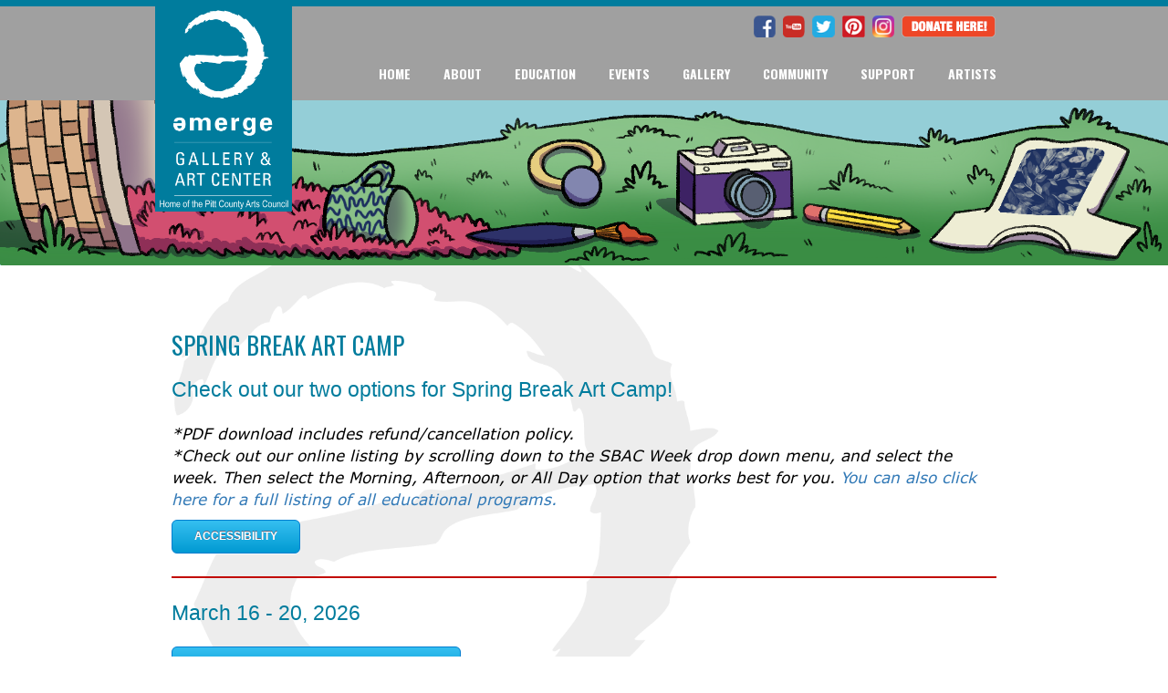

--- FILE ---
content_type: text/html; charset=utf-8
request_url: https://www.emergegallery.com/education/spring-break-art-camp
body_size: 38296
content:
<!DOCTYPE html>
<!-- paulirish.com/2008/conditional-stylesheets-vs-css-hacks-answer-neither/ -->
<!--[if lt IE 7 ]> <html lang="en" class="no-js ie6"> <![endif]-->
<!--[if IE 7 ]>    <html lang="en" class="no-js ie7"> <![endif]-->
<!--[if IE 8 ]>    <html lang="en" class="no-js ie8"> <![endif]-->
<!--[if IE 9 ]>    <html lang="en" class="no-js ie9"> <![endif]-->
<!--[if (gt IE 9)|!(IE)]><!--> <html lang="en" class="no-js"> <!--<![endif]-->

  <head>
    <link href='https://fonts.googleapis.com/css?family=Oswald:700,400' rel='stylesheet' type='text/css'>
    <meta charset='utf-8' />
<!--[if IE]><meta http-equiv="X-UA-Compatible" content="IE=edge,chrome=1" /><![endif]-->
<title>Emerge Gallery &amp; Art Center + Greenville, NC, Art Classes, Public Art, Art Camps, Art Parties - Pitt County Arts Council at Emerge</title>
<meta name="description" content="The Pitt County Arts Council at Emerge is a non-profit arts organization dedicated to educate, inspire and make the arts accessible to the entire Pitt County community and eastern North Carolina." /><link href="https://www.emergegallery.com/education/spring-break-art-camp" rel="canonical" />

<link rel="stylesheet" media="screen" href="/assets/application-5dd2831159fd44fd955cb9c5b59ad8a5e27f369cc7894a1ac5235c1bb4925985.css" />




<script src="/assets/modernizr-min-b059eb9aeea1e58c3f30e966701353a7cd8dabc6320f147aeae719efc2506cb2.js"></script>

    <meta charset="utf-8" />
    <meta name="viewport" content="width=device-width, initial-scale=1">
    <title>EMG</title>
      <!--[if IE]>
      <script src="http://html5shiv.googlecode.com/svn/trunk/html5.js"></script>
      <![endif]-->
    
    <script src="//ajax.googleapis.com/ajax/libs/jquery/1.11.2/jquery.min.js"></script>
    <link href='galleria.classic.css' rel='stylesheet' type='text/css'>
    <link rel="shortcut icon" type="image/x-icon" href="/assets/Emerge_Gallery_logo_black_SCHWA-41daebd076733b8570173ae879b00dc4af6503163f59644c8fd59931f34dca84.png" />
   </head>
  <body id="spring-break-art-camp-page">
        <div id="page_container">
      <header id="header">
        <div class="topblueStripe"></div>
<div class="center-wrapper container navigation">
  <div class="row">
    <div class="col-xs-12">
      <nav class="navbar navbar-default">
        <div class="top-right-menu">
          <button class="navbar-toggle collapsed" data-target="#bs-example-navbar-collapse-1" data-toggle="collapse" type="button">
          <div class = "navbar-header">
              <span class="sr-only">Toggle navigation</span>
              <span class="icon-bar"></span>
              <span class="icon-bar"></span>
              <span class="icon-bar"></span>
            </button>
          </div>
          <div class="social">
              <a target="_blank" href="https://www.facebook.com/PittCountyArtsCouncil"><img alt="Exhibit" src="/assets/Layer 15-b0d2e08c37ad9622de28091704c41c1dd1102251a05687d15764803801855fdd.png" /></a>
              <a target="_blank" href="https://www.youtube.com/user/PittCountyArts"><img alt="Exhibit" src="/assets/Layer 19-45ba193a8afadf6943da1fb8b70822d0af14f80da7f87b93c7d5a929e9275c0e.png" /></a>
              <a target="_blank" href="https://www.twitter.com/pittcountyarts"><img alt="Exhibit" src="/assets/Layer 16-f136f6b8cac31e9659c594c1e315bf109c30eb0173a7f9152e6f038017f617fc.png" /></a>
              <a target="_blank" href=" https://www.pinterest.com/pittcountyarts"><img alt="Exhibit" src="/assets/Layer 20-51b96623d4db92bc242051e131b4a4cd593024d95dff815ac68e89f62349ea67.png" /></a>
              <a target="_blank" href="https://www.instagram.com/pittcountyarts"><img alt="Exhibit" src="/assets/200-1a75ef9073962a1ea5d1cf40f8cf065de821e9dff909142e564bf98207bac78d.png" /></a>
              <a target="_blank" href="https://emergegallery.com/support/donate"><img alt="Exhibit" src="/assets/donate-here-840b63f5bfd6c48f0d21adb4570e8b6409e28e4abd5594401cee82e6783bc122.png" /></a>
          </div>
          <img class="covering-logo" alt="Exhibit" src="/assets/Emerge_Gallery_logo_white-06dd7fc0ef63dcac6b65eee9645c50afba53cd8106895d8be6196b4e9cf95de6.png" />
          <div class="collapse navbar-collapse" id="bs-example-navbar-collapse-1">
            <ul class="nav navbar-nav navbar-right">
                  <li class="uppercase dropdown">
                    <a class="" role="button" aria_haspopup="true" aria_expanded="false" href="/">
                      Home
</a>                      <ul class="dropdown-menu" style="width: 155px;">
  </ul>

                  </li>
                  <li class="submenu-down">
                    <span class="glyphicon glyphicon-triangle-bottom"></span>
                  </li>
                  <li class="uppercase dropdown">
                    <a class="" role="button" aria_haspopup="true" aria_expanded="false" href="/about">
                      About
</a>                      <ul class="dropdown-menu" style="width: 155px;">
        <li class="">
          <a href="/about/location-hours">Location &amp; Hours</a>
          
        </li>
        <li class="">
          <a href="/about/history">History</a>
          
        </li>
        <li class="">
          <a href="/about/take-a-tour">Take a Tour</a>
          
        </li>
        <li class="">
          <a href="/about/board-of-directors">Board of Directors</a>
          
        </li>
        <li class="">
          <a href="/about/contact-us">Contact Us</a>
          
        </li>
        <li class="">
          <a href="/about/parking-information">Parking Information</a>
          
        </li>
        <li class="">
          <a href="/about/accessibility">Accessibility</a>
          
        </li>
  </ul>

                  </li>
                  <li class="submenu-down">
                    <span class="glyphicon glyphicon-triangle-bottom"></span>
                  </li>
                  <li class="uppercase dropdown">
                    <a class="" role="button" aria_haspopup="true" aria_expanded="false" href="/education">
                      Education
</a>                      <ul class="dropdown-menu" style="width: 155px;">
        <li class="dropdown-submenu">
          <a href="http://pittcountyarts.org/education">Classes</a>
            <ul class="dropdown-menu" style="width: 155px;">
        <li class="">
          <a href="/education/classes/youth-classes">Youth Classes</a>
          
        </li>
        <li class="">
          <a href="/education/classes/adult-classes">Adult Classes</a>
          
        </li>
  </ul>

        </li>
          <li class="submenu-down">
            <span class="glyphicon glyphicon-triangle-bottom"></span>
          </li>
        <li class="dropdown-submenu">
          <a href="http://pittcountyarts.org/education">Workshops</a>
            <ul class="dropdown-menu" style="width: 155px;">
        <li class="">
          <a href="/education/workshops/sip-savor-create">Sip, Savor &amp; Create</a>
          
        </li>
        <li class="">
          <a href="/education/workshops/technique-workshops">Technique Workshops</a>
          
        </li>
        <li class="">
          <a href="/education/workshops/family-workshops">Family Workshops</a>
          
        </li>
        <li class="">
          <a href="/education/workshops/pop-in-pop-art">Pop-In, Pop Art</a>
          
        </li>
        <li class="">
          <a href="/education/workshops/specialty-workshop">Specialty Workshop</a>
          
        </li>
        <li class="">
          <a href="/education/workshops/open-studio-workshop">Open Studio Workshop</a>
          
        </li>
  </ul>

        </li>
          <li class="submenu-down">
            <span class="glyphicon glyphicon-triangle-bottom"></span>
          </li>
        <li class="">
          <a href="/education/spring-break-art-camp">Spring Break Art Camp	</a>
          
        </li>
        <li class="">
          <a href="/education/summer-camps">Summer Camps</a>
          
        </li>
        <li class="">
          <a href="/education/private-lessons">Private Lessons</a>
          
        </li>
        <li class="">
          <a href="/education/group-activities">Group Activities</a>
          
        </li>
        <li class="">
          <a href="/education/art-parties">Art Parties</a>
          
        </li>
        <li class="dropdown-submenu">
          <a href="/education/instructors">Instructors</a>
            <ul class="dropdown-menu" style="width: 155px;">
        <li class="">
          <a href="/education/instructors/adult-instructors">Adult Instructors</a>
          
        </li>
        <li class="">
          <a href="/education/instructors/childrens-instructors">Children&#39;s Instructors</a>
          
        </li>
  </ul>

        </li>
          <li class="submenu-down">
            <span class="glyphicon glyphicon-triangle-bottom"></span>
          </li>
        <li class="">
          <a href="/education/scholarship-application">Scholarship Application</a>
          
        </li>
  </ul>

                  </li>
                  <li class="submenu-down">
                    <span class="glyphicon glyphicon-triangle-bottom"></span>
                  </li>
                  <li class="uppercase dropdown">
                    <a class="" role="button" aria_haspopup="true" aria_expanded="false" href="/events">
                      Events
</a>                      <ul class="dropdown-menu" style="width: 155px;">
        <li class="">
          <a href="https://emergegallery.com/events">Community Calendar</a>
          
        </li>
        <li class="">
          <a href="/events/music-series"> Music Series</a>
          
        </li>
        <li class="">
          <a href="/events/paint-in-the-park">Paint in the Park</a>
          
        </li>
        <li class="">
          <a href="/events/tiny-art-preview-sale">Tiny Art Preview Sale</a>
          
        </li>
        <li class="dropdown-submenu">
          <a href="/events/artwalk">ArtWalk</a>
            <ul class="dropdown-menu" style="width: 155px;">
        <li class="">
          <a href="/events/artwalk/downtown-greenville-artwalk">Downtown Greenville ArtWalk</a>
          
        </li>
  </ul>

        </li>
          <li class="submenu-down">
            <span class="glyphicon glyphicon-triangle-bottom"></span>
          </li>
        <li class="">
          <a href="/events/pop-up-paddock-club">Pop-Up Paddock Club</a>
          
        </li>
  </ul>

                  </li>
                  <li class="submenu-down">
                    <span class="glyphicon glyphicon-triangle-bottom"></span>
                  </li>
                  <li class="uppercase dropdown">
                    <a class="" role="button" aria_haspopup="true" aria_expanded="false" href="/gallery">
                      Gallery
</a>                      <ul class="dropdown-menu" style="width: 155px;">
        <li class="">
          <a href="/gallery/current-shows">Current Shows</a>
          
        </li>
        <li class="dropdown-submenu">
          <a href="/gallery/sales-gallery">Sales Gallery</a>
            <ul class="dropdown-menu" style="width: 155px;">
  </ul>

        </li>
          <li class="submenu-down">
            <span class="glyphicon glyphicon-triangle-bottom"></span>
          </li>
        <li class="">
          <a href="/gallery/facility-rentals">Facility Rentals</a>
          
        </li>
        <li class="">
          <a href="/gallery/past-exhibitions">Past Exhibitions</a>
          
        </li>
        <li class="">
          <a href="/gallery/at-a-glance">At a Glance</a>
          
        </li>
  </ul>

                  </li>
                  <li class="submenu-down">
                    <span class="glyphicon glyphicon-triangle-bottom"></span>
                  </li>
                  <li class="uppercase dropdown">
                    <a class="" role="button" aria_haspopup="true" aria_expanded="false" href="/community">
                      Community
</a>                      <ul class="dropdown-menu" style="width: 155px;">
        <li class="dropdown-submenu">
          <a href="/community/outreach-programs">Outreach Programs</a>
            <ul class="dropdown-menu" style="width: 155px;">
        <li class="">
          <a href="/community/outreach-programs/youth-public-arts-project">Youth Public Arts Project</a>
          
        </li>
        <li class="">
          <a href="/community/outreach-programs/art-is-good-medicine">Art is Good Medicine</a>
          
        </li>
  </ul>

        </li>
          <li class="submenu-down">
            <span class="glyphicon glyphicon-triangle-bottom"></span>
          </li>
        <li class="">
          <a href="/community/advocacy">Advocacy</a>
          
        </li>
        <li class="dropdown-submenu">
          <a href="/community/public-art">Public Art</a>
            <ul class="dropdown-menu" style="width: 155px;">
        <li class="">
          <a href="/community/public-art/public-art-projects">Public Art Projects</a>
          
        </li>
        <li class="">
          <a href="/community/public-art/downeast-sculpture-exhibition">Downeast Sculpture Exhibition</a>
          
        </li>
        <li class="">
          <a href="/community/public-art/youth-public-arts-project">Youth Public Arts Project</a>
          
        </li>
        <li class="">
          <a href="/community/public-art/five-points-plaza-public-art-project">Five Points Plaza Public Art Project</a>
          
        </li>
  </ul>

        </li>
          <li class="submenu-down">
            <span class="glyphicon glyphicon-triangle-bottom"></span>
          </li>
        <li class="">
          <a href="/community/arts-venues">Arts Venues</a>
          
        </li>
        <li class="">
          <a href="/community/internship-program">Internship Program</a>
          
        </li>
        <li class="dropdown-submenu">
          <a href="/community/festivals">Festivals</a>
            <ul class="dropdown-menu" style="width: 155px;">
        <li class="">
          <a href="/community/festivals/mosaic-festival">Mosaic Festival</a>
          
        </li>
        <li class="">
          <a href="/community/festivals/pride-festival">Pride Festival</a>
          
        </li>
        <li class="">
          <a href="/community/festivals/youth-arts-festival">Youth Arts Festival</a>
          
        </li>
  </ul>

        </li>
          <li class="submenu-down">
            <span class="glyphicon glyphicon-triangle-bottom"></span>
          </li>
        <li class="">
          <a href="/community/artzine">Artzine</a>
          
        </li>
        <li class="">
          <a href="/community/arts-district">Arts District</a>
          
        </li>
  </ul>

                  </li>
                  <li class="submenu-down">
                    <span class="glyphicon glyphicon-triangle-bottom"></span>
                  </li>
                  <li class="uppercase dropdown">
                    <a class="" role="button" aria_haspopup="true" aria_expanded="false" href="/support">
                      Support
</a>                      <ul class="dropdown-menu" style="width: 155px;">
        <li class="">
          <a href="/support/donate">Donate</a>
          
        </li>
        <li class="">
          <a href="/support/sponsorships">Sponsorships</a>
          
        </li>
        <li class="dropdown-submenu">
          <a href="/support/memberships">Memberships</a>
            <ul class="dropdown-menu" style="width: 155px;">
        <li class="">
          <a href="/support/memberships/personal-memberships">Personal Memberships</a>
          
        </li>
        <li class="">
          <a href="/support/memberships/corporate-membership">Corporate Membership</a>
          
        </li>
  </ul>

        </li>
          <li class="submenu-down">
            <span class="glyphicon glyphicon-triangle-bottom"></span>
          </li>
        <li class="">
          <a href="/support/volunteer">Volunteer</a>
          
        </li>
  </ul>

                  </li>
                  <li class="submenu-down">
                    <span class="glyphicon glyphicon-triangle-bottom"></span>
                  </li>
                  <li class="uppercase dropdown">
                    <a class="" role="button" aria_haspopup="true" aria_expanded="false" href="/artists">
                      Artists
</a>                      <ul class="dropdown-menu" style="width: 155px;">
        <li class="">
          <a href="/artists/art-means-business">Art Means Business</a>
          
        </li>
        <li class="dropdown-submenu">
          <a href="/artists/grants">Grants</a>
            <ul class="dropdown-menu" style="width: 155px;">
        <li class="">
          <a href="/artists/grants/grassroots-grants">Grassroots Grants</a>
          
        </li>
        <li class="">
          <a href="/artists/grants/artist-support-grants">Artist Support Grants</a>
          
        </li>
  </ul>

        </li>
          <li class="submenu-down">
            <span class="glyphicon glyphicon-triangle-bottom"></span>
          </li>
        <li class="dropdown-submenu">
          <a href="/artists/artist-opportunities">Artist Opportunities</a>
            <ul class="dropdown-menu" style="width: 155px;">
        <li class="">
          <a href="/artists/artist-opportunities/sales-gallery-application">Sales Gallery Application</a>
          
        </li>
        <li class="">
          <a href="/artists/artist-opportunities/exhibition-application">Exhibition Application</a>
          
        </li>
        <li class="">
          <a href="/artists/artist-opportunities/tiny-art-show">Tiny Art Show</a>
          
        </li>
        <li class="">
          <a href="/artists/artist-opportunities/the-downeast-exhibition">The DownEast Exhibition</a>
          
        </li>
        <li class="">
          <a href="/artists/artist-opportunities/job-opportunities">Job Opportunities</a>
          
        </li>
        <li class="">
          <a href="/artists/artist-opportunities/mosaic-multicultural-arts-exhibition">Mosaic Multicultural Arts Exhibition</a>
          
        </li>
        <li class="">
          <a href="/artists/artist-opportunities/bethel-mural-rfq">Bethel Mural RFQ</a>
          
        </li>
  </ul>

        </li>
          <li class="submenu-down">
            <span class="glyphicon glyphicon-triangle-bottom"></span>
          </li>
        <li class="">
          <a href="/artists/artist-directory">Artist Directory</a>
          
        </li>
        <li class="">
          <a href="/artists/black-creatives-of-pitt-county">Black Creatives of Pitt County</a>
          
        </li>
  </ul>

                  </li>
                  <li class="submenu-down">
                    <span class="glyphicon glyphicon-triangle-bottom"></span>
                  </li>
            </ul>
          </div>
        </div>
      </nav>
    </div>
  </div>
</div>
      </header>
      <section id="page">
        
<div id="big-image">
    <img alt="Exhibit" src="/system/images/W1siZiIsIjIwMjMvMDQvMjIvMXduam9hNGU0dV9TQkFDX1dlYnNpdGVfQmFubmVyLnBuZyJdXQ/SBAC%20Website%20Banner.png?sha=0e74c0693374d91a" />
</div>

<div class="center-wrapper container bg-wrapper">
  <div class="row">
    <div class="col-xs-12 col-sm-12 squeezed content-wrapper">
      <div class="marginTop80"></div>
      <h2 id='real-title' class="page-title">Spring Break Art Camp	</h2>
      <div class='page-content'>
        <style type="text/css"> #pg_titles { 	font-family: 'Montserrat', sans-serif; 	font-size: 23px; 	color: #007c9d; margin-bottom: 25px; } #sub_title_bar{ border-radius: 15px 15px 0px 0px; color: #FFFFFF; font-size: 18px; background: #007c9d; padding: 10px; width: 100%; } #class_options { 	font-family: 'Montserrat', sans-serif; 	font-size:18px; 	color: #007c9d; } #class_subhead { 	font-family: 'Montserrat', sans-serif; 	font-size:15px; 	color: #007c9d; 	text-transform: uppercase; } .img_sp_right { 	margin-right:15px; } hr { display: block; height: 2px; border: 0; border-top: 2px solid #c20a02; margin: 25px 0; padding: 0; } .myButton { 	-moz-box-shadow: 0px 1px 0px 0px #f0f7fa; 	-webkit-box-shadow: 0px 1px 0px 0px #f0f7fa; 	box-shadow: 0px 1px 0px 0px #f0f7fa; 	background:-webkit-gradient(linear, left top, left bottom, color-stop(0.05, #33bdef), color-stop(1, #019ad2)); 	background:-moz-linear-gradient(top, #33bdef 5%, #019ad2 100%); 	background:-webkit-linear-gradient(top, #33bdef 5%, #019ad2 100%); 	background:-o-linear-gradient(top, #33bdef 5%, #019ad2 100%); 	background:-ms-linear-gradient(top, #33bdef 5%, #019ad2 100%); 	background:linear-gradient(to bottom, #33bdef 5%, #019ad2 100%); 	filter:progid:DXImageTransform.Microsoft.gradient(startColorstr='#33bdef', endColorstr='#019ad2',GradientType=0); 	background-color:#33bdef; 	-moz-border-radius:6px; 	-webkit-border-radius:6px; 	border-radius:6px; 	border:1px solid #057fd0; 	display:inline-block; 	cursor:pointer; 	color:#ffffff; 	font-family:Arial; 	font-size:12px; 	font-weight:bold; 	padding:6px 24px; 	text-decoration:none; 	text-transform:uppercase; 	text-shadow:0px -1px 0px #5b6178; } .myButton:hover { 	background:-webkit-gradient(linear, left top, left bottom, color-stop(0.05, #019ad2), color-stop(1, #33bdef)); 	background:-moz-linear-gradient(top, #019ad2 5%, #33bdef 100%); 	background:-webkit-linear-gradient(top, #019ad2 5%, #33bdef 100%); 	background:-o-linear-gradient(top, #019ad2 5%, #33bdef 100%); 	background:-ms-linear-gradient(top, #019ad2 5%, #33bdef 100%); 	background:linear-gradient(to bottom, #019ad2 5%, #33bdef 100%); 	filter:progid:DXImageTransform.Microsoft.gradient(startColorstr='#019ad2', endColorstr='#33bdef',GradientType=0); 	background-color:#019ad2; 	color:#ffffff; 	text-decoration:none; } .myButton:visited { 	color:#ffffff; 	text-decoration:none; } .myButton:active { 	color:#ffffff; 	text-decoration:none; } .myButton:link { 	color:#ffffff; 	text-decoration:none; } </style>

<style type="text/css">
#pg_titles {
	font-family: 'Montserrat', sans-serif;
	font-size: 23px;
	color: #007c9d;
        margin-bottom: 25px;
}
#sub_title_bar{
    border-radius: 15px 15px 0px 0px;
    color: #FFFFFF;
    font-size: 18px;
    background: #007c9d;
    padding: 10px; 
    width: 100%;
} 

#class_options {
	font-family: 'Montserrat', sans-serif;
	font-size:18px;
	color: #007c9d;
}

#class_subhead {
	font-family: 'Montserrat', sans-serif;
	font-size:15px;
	color: #007c9d;
	text-transform: uppercase;
}

hr {
    display: block;
    height: 2px;
    border: 0;
    border-top: 2px solid #c20a02;
    margin: 25px 0;
    padding: 0;
}


.hr_space {
    display: block;
    height: 2px;
    border: 0;
    margin: 35px 0;
    padding: 0;
}

.img_sp_right {
	margin-right:15px;
}

.img_sp_left {
	margin-left:15px;
}
.myButton {
	-moz-box-shadow: 0px 1px 0px 0px #f0f7fa;
	-webkit-box-shadow: 0px 1px 0px 0px #f0f7fa;
	box-shadow: 0px 1px 0px 0px #f0f7fa;
	background:-webkit-gradient(linear, left top, left bottom, color-stop(0.05, #33bdef), color-stop(1, #019ad2));
	background:-moz-linear-gradient(top, #33bdef 5%, #019ad2 100%);
	background:-webkit-linear-gradient(top, #33bdef 5%, #019ad2 100%);
	background:-o-linear-gradient(top, #33bdef 5%, #019ad2 100%);
	background:-ms-linear-gradient(top, #33bdef 5%, #019ad2 100%);
	background:linear-gradient(to bottom, #33bdef 5%, #019ad2 100%);
	filter:progid:DXImageTransform.Microsoft.gradient(startColorstr='#33bdef', endColorstr='#019ad2',GradientType=0);
	background-color:#33bdef;
	-moz-border-radius:6px;
	-webkit-border-radius:6px;
	border-radius:6px;
	border:1px solid #057fd0;
	display:inline-block;
	cursor:pointer;
	color:#ffffff;
	font-family:Arial;
	font-size:12px;
	font-weight:bold;
	padding:6px 24px;
	text-decoration:none;
	text-transform:uppercase;
	text-shadow:0px -1px 0px #5b6178;
}
.myButton:hover {
	background:-webkit-gradient(linear, left top, left bottom, color-stop(0.05, #019ad2), color-stop(1, #33bdef));
	background:-moz-linear-gradient(top, #019ad2 5%, #33bdef 100%);
	background:-webkit-linear-gradient(top, #019ad2 5%, #33bdef 100%);
	background:-o-linear-gradient(top, #019ad2 5%, #33bdef 100%);
	background:-ms-linear-gradient(top, #019ad2 5%, #33bdef 100%);
	background:linear-gradient(to bottom, #019ad2 5%, #33bdef 100%);
	filter:progid:DXImageTransform.Microsoft.gradient(startColorstr='#019ad2', endColorstr='#33bdef',GradientType=0);
	background-color:#019ad2;
	color:#ffffff;
	text-decoration:none;
}

.myButton:visited {
	color:#ffffff;
	text-decoration:none;
}

.myButton:active {
	color:#ffffff;
	text-decoration:none;
}

.myButton:link {
	color:#ffffff;
	text-decoration:none;
}

</style>

<p id="pg_titles">Check out our two options for Spring Break Art Camp!</p>

<p><em class="font-size-large">*PDF download includes refund/cancellation policy.</em> <br /> <em class="font-size-large">*Check out our online listing by scrolling down to the SBAC Week drop down menu, and select the week. Then select the Morning, Afternoon, or All Day option that works best for you. <a href="https://app.amilia.com/store/en/emerge-gallery-art-center/shop/programs" title="https://app.amilia.com/store/en/emerge-gallery-art-center/shop/programs" target="_blank">You can also click here for a full listing of all educational programs.</a>
</em>
</p> <p><a href="/about/accessibility" title="Accessibility" class="myButton">Accessibility</a>
</p>
<hr />
<p id="pg_titles">March 16 - 20, 2026</p>
<p><a href="/system/resources/W1siZiIsIjIwMjUvMTEvMDYvN2QzaWNwanVuYl9TQkFDXzIwMjZfc3BsaXRjb2xvci5wZGYiXV0/SBAC%202026_splitcolor.pdf" title="March SBAC 2026" class="myButton">PDF of Spring Break Art Camp booklet</a>
</p>
<p>Join us for a week of art during PCS Spring Break. Campers sign up for art camp Monday - Friday and have the option to hang out all day (9am - 4pm) or half day (9am - 12pm or 1pm - 4pm).&#160;</p>
<hr />
<p id="pg_titles">April 6 - 10, 2026</p> <p><a href="/system/resources/W1siZiIsIjIwMjUvMTEvMDYvN2ZoYXRnNjZuNF9BcHJpbF9TQkFDXzIwMjZfc3BsaXRjb2xvci5wZGYiXV0/April%20SBAC%202026_splitcolor.pdf" title="April SBAC 2026" class="myButton">PDF of Spring Break Art Camp booklet</a>
</p>

<p>Join us for a week of art. Campers sign up for art camp Monday - Friday from 9am - 12pm.</p>
<hr />
<p><strong>Lunch Bunch Option</strong> <br />If you are not doing the full day camp, but need an extra hour, you may add on our Lunch Bunch option. <strong><br />Cost: </strong>$5 per day, $25 per week (single day purchased in house)<br />Please bring a bagged lunch.</p>
<p><strong>*Please note:</strong> <em> The Lunch Bunch option has already been added to all full day camp options. </em> </p>
<hr />
<div id="amilia"><iframe id="amilia-iframe" frameborder="0" width="100%" style="width:100%!important; border:none!important; overflow:hidden!important; visibility:hidden;" scrolling="no" data-color-code="#2B91E1" src="https://app.amilia.com/store/en/emerge-gallery-art-center/shop/programs/98647"></iframe>
</div>
<script src="https://app.amilia.com/scripts/amilia-iframe.js" type="text/javascript"></script>
      </div>
    </div>
  </div>

  <div class="row wider">
    <div class="col-xs-6 col-md-3 h-centered">
      <div class="area">
        <h3 class="area-title">
          <a href="https://www.emergegallery.com/artists/artist-opportunities">
            Artist Opportunities
</a>        </h3>
        <div class="image-wrapper">
          <a href="https://www.emergegallery.com/artists/artist-opportunities">
            <img src="/system/images/W1siZiIsIjIwMjMvMDMvMjkvMTFzNjh6cXF0dV9BcnRpc3RfT3Bwb3J0dW5pdHlfU3F1YXJlX25vd29yZHNfMDEucG5nIl1d/Artist%20Opportunity%20Square_nowords-01.png?sha=c30b0c7e876ca06b" alt="Artist%20opportunity%20square nowords 01" />
</a>        </div>
      </div>
    </div>
    <div class="col-xs-6 col-md-3 h-centered">
      <div class="area">
        <h3 class="area-title">
          <a href="https://www.emergegallery.com/events/music-series">
            Music Series
</a>        </h3>
        <div class="image-wrapper">
          <a href="https://www.emergegallery.com/events/music-series">
            <img src="/system/images/W1siZiIsIjIwMjEvMDMvMTIvbWZwMXdoNzhsX0FBTVNfU3F1YXJlV2ViXzAxLnBuZyJdXQ/AAMS_SquareWeb-01.png?sha=a24f9b5b1bef2f70" alt="Aams squareweb 01" />
</a>        </div>
      </div>
    </div>
    <div class="col-xs-6 col-md-3 h-centered">
      <div class="area">
        <h3 class="area-title">
          <a href="https://www.emergegallery.com/gallery/current-shows">
            Exhibition
</a>        </h3>
        <div class="image-wrapper">
          <a href="https://www.emergegallery.com/gallery/current-shows">
            <img src="/system/images/W1siZiIsIjIwMjYvMDEvMDMvMjF2MXluZThtOV9KQU4yMDI2X3Bvc3RjYXJkX3NxdWFyZS5wbmciXV0/JAN2026%20postcard%20square.png?sha=af031e379920063e" alt="Jan2026%20postcard%20square" />
</a>        </div>
      </div>
    </div>
    <div class="col-xs-6 col-md-3 h-centered">
      <div class="area">
        <h3 class="area-title">
          <a href="https://www.emergegallery.com/education">
            Classes
</a>        </h3>
        <div class="image-wrapper">
          <a href="https://www.emergegallery.com/education">
            <img src="/system/images/W1siZiIsIjIwMjQvMDQvMTYvNThlc2xuNGRzNl9OZXdfQ2xhc3Nlc19TcXVhcmUucG5nIl1d/New%20Classes%20Square.png?sha=8993c7358043fb57" alt="New%20classes%20square" />
</a>        </div>
      </div>
    </div>
</div>

</div>

      </section>
      <footer class="sitemap">
        <div class="center-wrapper container">
  <div class="row">
      <div class="col-xs-12 col-sm-4 col-md-3 col-lg-3 chapter-pair">
          <div class="col-xs-6 col-sm-12 col-md-6 chapter">
            <p class="title">
              About
            </p>
              <p id="footer_links"><a href="/about/location-hours">Location &amp; Hours</a></p>
              <p id="footer_links"><a href="/about/history">History</a></p>
              <p id="footer_links"><a href="/about/board-of-directors">Board of Directors</a></p>
              <p id="footer_links"><a href="/about/contact-us">Contact Us</a></p>
              <p id="footer_links"><a href="/about/accessibility">Accessibility</a></p>
          </div>
          <div class="col-xs-6 col-sm-12 col-md-6 chapter">
            <p class="title">
              Education
            </p>
              <p id="footer_links"><a href="http://pittcountyarts.org/education">Classes</a></p>
              <p id="footer_links"><a href="http://pittcountyarts.org/education">Workshops</a></p>
              <p id="footer_links"><a href="/education/spring-break-art-camp">Spring Break Art Camp	</a></p>
              <p id="footer_links"><a href="/education/summer-camps">Summer Camps</a></p>
              <p id="footer_links"><a href="/education/private-lessons">Private Lessons</a></p>
              <p id="footer_links"><a href="/education/group-activities">Group Activities</a></p>
              <p id="footer_links"><a href="/education/art-parties">Art Parties</a></p>
              <p id="footer_links"><a href="/education/instructors">Instructors</a></p>
              <p id="footer_links"><a href="/education/scholarship-application">Scholarship Application</a></p>
          </div>
      </div>
      <div class="col-xs-12 col-sm-4 col-md-3 col-lg-3 chapter-pair">
          <div class="col-xs-6 col-sm-12 col-md-6 chapter">
            <p class="title">
              Gallery
            </p>
              <p id="footer_links"><a href="/gallery/current-shows">Current Shows</a></p>
              <p id="footer_links"><a href="/gallery/sales-gallery">Sales Gallery</a></p>
              <p id="footer_links"><a href="/gallery/facility-rentals">Facility Rentals</a></p>
              <p id="footer_links"><a href="/gallery/past-exhibitions">Past Exhibitions</a></p>
              <p id="footer_links"><a href="/gallery/at-a-glance">At a Glance</a></p>
          </div>
          <div class="col-xs-6 col-sm-12 col-md-6 chapter">
            <p class="title">
              Community
            </p>
              <p id="footer_links"><a href="/community/outreach-programs">Outreach Programs</a></p>
              <p id="footer_links"><a href="/community/advocacy">Advocacy</a></p>
              <p id="footer_links"><a href="/community/public-art">Public Art</a></p>
              <p id="footer_links"><a href="/community/arts-venues">Arts Venues</a></p>
              <p id="footer_links"><a href="/community/internship-program">Internship Program</a></p>
              <p id="footer_links"><a href="/community/festivals">Festivals</a></p>
              <p id="footer_links"><a href="/community/artzine">Artzine</a></p>
              <p id="footer_links"><a href="/community/arts-district">Arts District</a></p>
          </div>
      </div>
      <div class="col-xs-12 col-sm-4 col-md-3 col-lg-3 chapter-pair">
          <div class="col-xs-6 col-sm-12 col-md-6 chapter">
            <p class="title">
              Support
            </p>
              <p id="footer_links"><a href="/support/donate">Donate</a></p>
              <p id="footer_links"><a href="/support/sponsorships">Sponsorships</a></p>
              <p id="footer_links"><a href="/support/memberships">Memberships</a></p>
              <p id="footer_links"><a href="/support/volunteer">Volunteer</a></p>
          </div>
          <div class="col-xs-6 col-sm-12 col-md-6 chapter">
            <p class="title">
              Artists
            </p>
              <p id="footer_links"><a href="/artists/art-means-business">Art Means Business</a></p>
              <p id="footer_links"><a href="/artists/grants">Grants</a></p>
              <p id="footer_links"><a href="/artists/artist-opportunities">Artist Opportunities</a></p>
              <p id="footer_links"><a href="/artists/artist-directory">Artist Directory</a></p>
              <p id="footer_links"><a href="/artists/black-creatives-of-pitt-county">Black Creatives of Pitt County</a></p>
          </div>
      </div>
    <div class="col-xs-12 col-sm-12 col-md-3 col-lg-3 shifted-right">
      <form class="footer-form" id="share-email" action="/inquiries" accept-charset="UTF-8" data-remote="true" method="post"><input name="utf8" type="hidden" value="&#x2713;" />
        <h2 class="email-form-title">JOIN OUR MAILING LIST!</h2>
        <div class='subscribing-status'></div>
        <div id="email_field">
          <input class="email-and-search" placeholder="EMAIL" autocomplete="off" id="user_email" type="email" required="required" name="inquiry[email]" />
          <input type="hidden" name="authenticity_token" id="authenticity_token" value="xI/Ws4pcrY1e24JpG3qAVxzd7UUtygdgTib1wvSUR02bvSYYLKXeDB5X1Ya0s092YdBt8wFTbdSqUvUXhpcngQ==" />
          <input type="submit" name="commit" value="" class="btn-submit" id="submit-share-email" data-disable-with="" />
          <!-- <input class= "email-and-search" placeholder="EMAIL" autocomplete="off" id="user_email" type="email">
          <button type="submit" class="btn-submit" id="submit-share-email"></button> -->
        </div>
</form>
      <form id="search" action="/search" accept-charset="UTF-8" method="get"><input name="utf8" type="hidden" value="&#x2713;" />
        <h2 class="search-form-title">SEARCH EMERGE</h2>
        <div id="search_field">
          <input type="search" name="query" id="search" class="email-and-search" autocomplete="off" placeholder="SEARCH" />
          <input type="submit" name="commit" value="" class="btn-submit" id="submit-search" data-disable-with="" />
        </div>
</form>
      <div id="share-email">
        <form action="https://www.paypal.com/cgi-bin/webscr" method="post" target="_blank" class='donate-button'>
          <input name="cmd" type="hidden" value="_s-xclick">
          <input name="hosted_button_id" type="hidden" value="SN2AMHXL4SJJL">
          <input alt="PayPal - The safer, easier way to pay online!" name="submit" src="/assets/donatetoday-93485e51d54c132e45e328d176a6a17da25197a5494dcd45c5f9c03e8d472d82.png" type="image" class='btn-donate' id='donate'>
        </form>
      </div>
    </div>
  </div>
  <div class="row">
    <div class="col-sm-5">
      <p class="copyright">©2022 Pitt County Arts Council at Emerge | Site by <b><a class="site-by-link" href="http://www.deepfriedcreative.com/">Deep Fried Creative</a></b>
    </div>
  </div>
</div>


<div class="topblueStripe"></div>
<div class="sponsors-title">
  <h3>PARTNERS</h3>
</div>
<div class="bg-white">
  <div class="center-wrapper container">
    <div class="row sponsors vertical-align">
          <div class="col-xs-6 col-md-12 sponsor-column">
            <a href="https://www.ncarts.org/">
              <img src="/system/images/W1siZiIsIjIwMjEvMDkvMTYvOHk4ODBwOWtpbF9OQ0FDX2NvbG9yMS5wbmciXV0/NCAC%20-%20color1.png?sha=9cf3d99cb8f8e2d4" alt="Ncac%20 %20color1" />
</a>          </div>
          <div class="col-xs-6 col-md-12 sponsor-column">
            <a href="https://www.piratewear.com/">
              <img src="/system/images/W1siZiIsIjIwMjMvMDYvMTYvN2ZoY2UxZ252ZF9VQkVfVXBkYXRlZF9Mb2dvLnBuZyJdXQ/UBE%20Updated%20Logo.png?sha=fa12150f0d753c8b" alt="Ube%20updated%20logo" />
</a>          </div>
          <div class="col-xs-6 col-md-12 sponsor-column">
            <a href="https://www.greenvillenc.gov/">
              <img src="/system/images/W1siZiIsIjIwMjEvMDkvMTYvODBtcGQ4YWI4aV9Ib3Jpem9udGFsLnBuZyJdXQ/Horizontal.png?sha=c3dc6584051d7a3a" alt="Horizontal" />
</a>          </div>
    </div>
  </div>
</div>
      </footer>
    </div>
    <script src="/assets/application-7d5e8e5b74a588b5928c4faf6bb3feac59c607eb0019d257114ba4b9c66d5720.js"></script>

    <script>
    (function(i,s,o,g,r,a,m){i['GoogleAnalyticsObject']=r;i[r]=i[r]||function(){
      (i[r].q=i[r].q||[]).push(arguments)},i[r].l=1*new Date();a=s.createElement(o),
      m=s.getElementsByTagName(o)[0];a.async=1;a.src=g;m.parentNode.insertBefore(a,m)
      })(window,document,'script','//www.google-analytics.com/analytics.js','ga');

      ga('create', 'UA-73605368-1', 'auto');
      ga('send', 'pageview');
    </script>
  </body>
</html>


--- FILE ---
content_type: text/javascript; charset=utf-8
request_url: https://www.emergegallery.com/assets/application-7d5e8e5b74a588b5928c4faf6bb3feac59c607eb0019d257114ba4b9c66d5720.js
body_size: 277497
content:
if(function(t,e){"object"==typeof module&&"object"==typeof module.exports?module.exports=t.document?e(t,!0):function(t){if(!t.document)throw new Error("jQuery requires a window with a document");return e(t)}:e(t)}("undefined"!=typeof window?window:this,function(k,t){function s(t){var e=!!t&&"length"in t&&t.length,n=ft.type(t);return"function"!==n&&!ft.isWindow(t)&&("array"===n||0===e||"number"==typeof e&&0<e&&e-1 in t)}function e(t,n,i){if(ft.isFunction(n))return ft.grep(t,function(t,e){return!!n.call(t,e,t)!==i});if(n.nodeType)return ft.grep(t,function(t){return t===n!==i});if("string"==typeof n){if(kt.test(n))return ft.filter(n,t,i);n=ft.filter(n,t)}return ft.grep(t,function(t){return-1<ft.inArray(t,n)!==i})}function n(t,e){for(;(t=t[e])&&1!==t.nodeType;);return t}function u(t){var n={};return ft.each(t.match(It)||[],function(t,e){n[e]=!0}),n}function o(){it.addEventListener?(it.removeEventListener("DOMContentLoaded",r),k.removeEventListener("load",r)):(it.detachEvent("onreadystatechange",r),k.detachEvent("onload",r))}function r(){(it.addEventListener||"load"===k.event.type||"complete"===it.readyState)&&(o(),ft.ready())}function l(t,e,n){if(n===undefined&&1===t.nodeType){var i="data-"+e.replace(Lt,"-$1").toLowerCase();if("string"==typeof(n=t.getAttribute(i))){try{n="true"===n||"false"!==n&&("null"===n?null:+n+""===n?+n:jt.test(n)?ft.parseJSON(n):n)}catch(o){}ft.data(t,e,n)}else n=undefined}return n}function c(t){var e;for(e in t)if(("data"!==e||!ft.isEmptyObject(t[e]))&&"toJSON"!==e)return!1;return!0}function i(t,e,n,i){if(Nt(t)){var o,r,a=ft.expando,s=t.nodeType,l=s?ft.cache:t,c=s?t[a]:t[a]&&a;if(c&&l[c]&&(i||l[c].data)||n!==undefined||"string"!=typeof e)return c||(c=s?t[a]=nt.pop()||ft.guid++:a),l[c]||(l[c]=s?{}:{toJSON:ft.noop}),"object"!=typeof e&&"function"!=typeof e||(i?l[c]=ft.extend(l[c],e):l[c].data=ft.extend(l[c].data,e)),r=l[c],i||(r.data||(r.data={}),r=r.data),n!==undefined&&(r[ft.camelCase(e)]=n),"string"==typeof e?null==(o=r[e])&&(o=r[ft.camelCase(e)]):o=r,o}}function a(t,e,n){if(Nt(t)){var i,o,r=t.nodeType,a=r?ft.cache:t,s=r?t[ft.expando]:ft.expando;if(a[s]){if(e&&(i=n?a[s]:a[s].data)){o=(e=ft.isArray(e)?e.concat(ft.map(e,ft.camelCase)):e in i?[e]:(e=ft.camelCase(e))in i?[e]:e.split(" ")).length;for(;o--;)delete i[e[o]];if(n?!c(i):!ft.isEmptyObject(i))return}(n||(delete a[s].data,c(a[s])))&&(r?ft.cleanData([t],!0):ht.deleteExpando||a!=a.window?delete a[s]:a[s]=undefined)}}}function h(t,e,n,i){var o,r=1,a=20,s=i?function(){return i.cur()}:function(){return ft.css(t,e,"")},l=s(),c=n&&n[3]||(ft.cssNumber[e]?"":"px"),u=(ft.cssNumber[e]||"px"!==c&&+l)&&Ht.exec(ft.css(t,e));if(u&&u[3]!==c)for(c=c||u[3],n=n||[],u=+l||1;u/=r=r||".5",ft.style(t,e,u+c),r!==(r=s()/l)&&1!==r&&--a;);return n&&(u=+u||+l||0,o=n[1]?u+(n[1]+1)*n[2]:+n[2],i&&(i.unit=c,i.start=u,i.end=o)),o}function g(t){var e=Vt.split("|"),n=t.createDocumentFragment();if(n.createElement)for(;e.length;)n.createElement(e.pop());return n}function v(t,e){var n,i,o=0,r="undefined"!=typeof t.getElementsByTagName?t.getElementsByTagName(e||"*"):"undefined"!=typeof t.querySelectorAll?t.querySelectorAll(e||"*"):undefined;if(!r)for(r=[],n=t.childNodes||t;null!=(i=n[o]);o++)!e||ft.nodeName(i,e)?r.push(i):ft.merge(r,v(i,e));return e===undefined||e&&ft.nodeName(t,e)?ft.merge([t],r):r}function y(t,e){for(var n,i=0;null!=(n=t[i]);i++)ft._data(n,"globalEval",!e||ft._data(e[i],"globalEval"))}function b(t){Wt.test(t.type)&&(t.defaultChecked=t.checked)}function m(t,e,n,i,o){for(var r,a,s,l,c,u,h,d=t.length,f=g(e),p=[],m=0;m<d;m++)if((a=t[m])||0===a)if("object"===ft.type(a))ft.merge(p,a.nodeType?[a]:a);else if(Qt.test(a)){for(l=l||f.appendChild(e.createElement("div")),c=(Bt.exec(a)||["",""])[1].toLowerCase(),h=Gt[c]||Gt._default,l.innerHTML=h[1]+ft.htmlPrefilter(a)+h[2],r=h[0];r--;)l=l.lastChild;if(!ht.leadingWhitespace&&Xt.test(a)&&p.push(e.createTextNode(Xt.exec(a)[0])),!ht.tbody)for(r=(a="table"!==c||Kt.test(a)?"<table>"!==h[1]||Kt.test(a)?0:l:l.firstChild)&&a.childNodes.length;r--;)ft.nodeName(u=a.childNodes[r],"tbody")&&!u.childNodes.length&&a.removeChild(u);for(ft.merge(p,l.childNodes),l.textContent="";l.firstChild;)l.removeChild(l.firstChild);l=f.lastChild}else p.push(e.createTextNode(a));for(l&&f.removeChild(l),ht.appendChecked||ft.grep(v(p,"input"),b),m=0;a=p[m++];)if(i&&-1<ft.inArray(a,i))o&&o.push(a);else if(s=ft.contains(a.ownerDocument,a),l=v(f.appendChild(a),"script"),s&&y(l),n)for(r=0;a=l[r++];)Ut.test(a.type||"")&&n.push(a);return l=null,f}function d(){return!0}function f(){return!1}function p(){try{return it.activeElement}catch(t){}}function x(t,e,n,i,o,r){var a,s;if("object"==typeof e){for(s in"string"!=typeof n&&(i=i||n,n=undefined),e)x(t,s,n,i,e[s],r);return t}if(null==i&&null==o?(o=n,i=n=undefined):null==o&&("string"==typeof n?(o=i,i=undefined):(o=i,i=n,n=undefined)),!1===o)o=f;else if(!o)return t;return 1===r&&(a=o,(o=function(t){return ft().off(t),a.apply(this,arguments)}).guid=a.guid||(a.guid=ft.guid++)),t.each(function(){ft.event.add(this,e,o,i,n)})}function w(t,e){return ft.nodeName(t,"table")&&ft.nodeName(11!==e.nodeType?e:e.firstChild,"tr")?t.getElementsByTagName("tbody")[0]||t.appendChild(t.ownerDocument.createElement("tbody")):t}function T(t){return t.type=(null!==ft.find.attr(t,"type"))+"/"+t.type,t}function C(t){var e=se.exec(t.type);return e?t.type=e[1]:t.removeAttribute("type"),t}function _(t,e){if(1===e.nodeType&&ft.hasData(t)){var n,i,o,r=ft._data(t),a=ft._data(e,r),s=r.events;if(s)for(n in delete a.handle,a.events={},s)for(i=0,o=s[n].length;i<o;i++)ft.event.add(e,n,s[n][i]);a.data&&(a.data=ft.extend({},a.data))}}function S(t,e){var n,i,o;if(1===e.nodeType){if(n=e.nodeName.toLowerCase(),!ht.noCloneEvent&&e[ft.expando]){for(i in(o=ft._data(e)).events)ft.removeEvent(e,i,o.handle);e.removeAttribute(ft.expando)}"script"===n&&e.text!==t.text?(T(e).text=t.text,C(e)):"object"===n?(e.parentNode&&(e.outerHTML=t.outerHTML),ht.html5Clone&&t.innerHTML&&!ft.trim(e.innerHTML)&&(e.innerHTML=t.innerHTML)):"input"===n&&Wt.test(t.type)?(e.defaultChecked=e.checked=t.checked,e.value!==t.value&&(e.value=t.value)):"option"===n?e.defaultSelected=e.selected=t.defaultSelected:"input"!==n&&"textarea"!==n||(e.defaultValue=t.defaultValue)}}function $(n,i,o,r){i=rt.apply([],i);var t,e,a,s,l,c,u=0,h=n.length,d=h-1,f=i[0],p=ft.isFunction(f);if(p||1<h&&"string"==typeof f&&!ht.checkClone&&ae.test(f))return n.each(function(t){var e=n.eq(t);p&&(i[0]=f.call(this,t,e.html())),$(e,i,o,r)});if(h&&(t=(c=m(i,n[0].ownerDocument,!1,n,r)).firstChild,1===c.childNodes.length&&(c=t),t||r)){for(a=(s=ft.map(v(c,"script"),T)).length;u<h;u++)e=c,u!==d&&(e=ft.clone(e,!0,!0),a&&ft.merge(s,v(e,"script"))),o.call(n[u],e,u);if(a)for(l=s[s.length-1].ownerDocument,ft.map(s,C),u=0;u<a;u++)e=s[u],Ut.test(e.type||"")&&!ft._data(e,"globalEval")&&ft.contains(l,e)&&(e.src?ft._evalUrl&&ft._evalUrl(e.src):ft.globalEval((e.text||e.textContent||e.innerHTML||"").replace(le,"")));c=t=null}return n}function E(t,e,n){for(var i,o=e?ft.filter(e,t):t,r=0;null!=(i=o[r]);r++)n||1!==i.nodeType||ft.cleanData(v(i)),i.parentNode&&(n&&ft.contains(i.ownerDocument,i)&&y(v(i,"script")),i.parentNode.removeChild(i));return t}function A(t,e){var n=ft(e.createElement(t)).appendTo(e.body),i=ft.css(n[0],"display");return n.detach(),i}function I(t){var e=it,n=he[t];return n||("none"!==(n=A(t,e))&&n||((e=((ue=(ue||ft("<iframe frameborder='0' width='0' height='0'/>")).appendTo(e.documentElement))[0].contentWindow||ue[0].contentDocument).document).write(),e.close(),n=A(t,e),ue.detach()),he[t]=n),n}function D(t,e){return{get:function(){if(!t())return(this.get=e).apply(this,arguments);delete this.get}}}function N(t){if(t in Se)return t;for(var e=t.charAt(0).toUpperCase()+t.slice(1),n=_e.length;n--;)if((t=_e[n]+e)in Se)return t}function j(t,e){for(var n,i,o,r=[],a=0,s=t.length;a<s;a++)(i=t[a]).style&&(r[a]=ft._data(i,"olddisplay"),n=i.style.display,e?(r[a]||"none"!==n||(i.style.display=""),""===i.style.display&&qt(i)&&(r[a]=ft._data(i,"olddisplay",I(i.nodeName)))):(o=qt(i),(n&&"none"!==n||!o)&&ft._data(i,"olddisplay",o?n:ft.css(i,"display"))));for(a=0;a<s;a++)(i=t[a]).style&&(e&&"none"!==i.style.display&&""!==i.style.display||(i.style.display=e?r[a]||"":"none"));return t}function L(t,e,n){var i=Te.exec(e);return i?Math.max(0,i[1]-(n||0))+(i[2]||"px"):e}function O(t,e,n,i,o){for(var r=n===(i?"border":"content")?4:"width"===e?1:0,a=0;r<4;r+=2)"margin"===n&&(a+=ft.css(t,n+Mt[r],!0,o)),i?("content"===n&&(a-=ft.css(t,"padding"+Mt[r],!0,o)),"margin"!==n&&(a-=ft.css(t,"border"+Mt[r]+"Width",!0,o))):(a+=ft.css(t,"padding"+Mt[r],!0,o),"padding"!==n&&(a+=ft.css(t,"border"+Mt[r]+"Width",!0,o)));return a}function P(t,e,n){var i=!0,o="width"===e?t.offsetWidth:t.offsetHeight,r=ge(t),a=ht.boxSizing&&"border-box"===ft.css(t,"boxSizing",!1,r);if(o<=0||null==o){if(((o=ve(t,e,r))<0||null==o)&&(o=t.style[e]),fe.test(o))return o;i=a&&(ht.boxSizingReliable()||o===t.style[e]),o=parseFloat(o)||0}return o+O(t,e,n||(a?"border":"content"),i,r)+"px"}function R(t,e,n,i,o){return new R.prototype.init(t,e,n,i,o)}function F(){return k.setTimeout(function(){$e=undefined}),$e=ft.now()}function H(t,e){var n,i={height:t},o=0;for(e=e?1:0;o<4;o+=2-e)i["margin"+(n=Mt[o])]=i["padding"+n]=t;return e&&(i.opacity=i.width=t),i}function M(t,e,n){for(var i,o=(W.tweeners[e]||[]).concat(W.tweeners["*"]),r=0,a=o.length;r<a;r++)if(i=o[r].call(n,e,t))return i}function q(e,t,n){var i,o,r,a,s,l,c,u=this,h={},d=e.style,f=e.nodeType&&qt(e),p=ft._data(e,"fxshow");for(i in n.queue||(null==(s=ft._queueHooks(e,"fx")).unqueued&&(s.unqueued=0,l=s.empty.fire,s.empty.fire=function(){s.unqueued||l()}),s.unqueued++,u.always(function(){u.always(function(){s.unqueued--,ft.queue(e,"fx").length||s.empty.fire()})})),1===e.nodeType&&("height"in t||"width"in t)&&(n.overflow=[d.overflow,d.overflowX,d.overflowY],"inline"===("none"===(c=ft.css(e,"display"))?ft._data(e,"olddisplay")||I(e.nodeName):c)&&"none"===ft.css(e,"float")&&(ht.inlineBlockNeedsLayout&&"inline"!==I(e.nodeName)?d.zoom=1:d.display="inline-block")),n.overflow&&(d.overflow="hidden",ht.shrinkWrapBlocks()||u.always(function(){d.overflow=n.overflow[0],d.overflowX=n.overflow[1],d.overflowY=n.overflow[2]})),t)if(o=t[i],Le.exec(o)){if(delete t[i],r=r||"toggle"===o,o===(f?"hide":"show")){if("show"!==o||!p||p[i]===undefined)continue;f=!0}h[i]=p&&p[i]||ft.style(e,i)}else c=undefined;if(ft.isEmptyObject(h))"inline"===("none"===c?I(e.nodeName):c)&&(d.display=c);else for(i in p?"hidden"in p&&(f=p.hidden):p=ft._data(e,"fxshow",{}),r&&(p.hidden=!f),f?ft(e).show():u.done(function(){ft(e).hide()}),u.done(function(){var t;for(t in ft._removeData(e,"fxshow"),h)ft.style(e,t,h[t])}),h)a=M(f?p[i]:0,i,u),i in p||(p[i]=a.start,f&&(a.end=a.start,a.start="width"===i||"height"===i?1:0))}function z(t,e){var n,i,o,r,a;for(n in t)if(o=e[i=ft.camelCase(n)],r=t[n],ft.isArray(r)&&(o=r[1],r=t[n]=r[0]),n!==i&&(t[i]=r,delete t[n]),(a=ft.cssHooks[i])&&"expand"in a)for(n in r=a.expand(r),delete t[i],r)n in t||(t[n]=r[n],e[n]=o);else e[i]=o}function W(r,t,e){var n,a,i=0,o=W.prefilters.length,s=ft.Deferred().always(function(){delete l.elem}),l=function(){if(a)return!1;for(var t=$e||F(),e=Math.max(0,c.startTime+c.duration-t),n=1-(e/c.duration||0),i=0,o=c.tweens.length;i<o;i++)c.tweens[i].run(n);return s.notifyWith(r,[c,n,e]),n<1&&o?e:(s.resolveWith(r,[c]),!1)},c=s.promise({elem:r,props:ft.extend({},t),opts:ft.extend(!0,{specialEasing:{},easing:ft.easing._default},e),originalProperties:t,originalOptions:e,startTime:$e||F(),duration:e.duration,tweens:[],createTween:function(t,e){var n=ft.Tween(r,c.opts,t,e,c.opts.specialEasing[t]||c.opts.easing);return c.tweens.push(n),n},stop:function(t){var e=0,n=t?c.tweens.length:0;if(a)return this;for(a=!0;e<n;e++)c.tweens[e].run(1);return t?(s.notifyWith(r,[c,1,0]),s.resolveWith(r,[c,t])):s.rejectWith(r,[c,t]),this}}),u=c.props;for(z(u,c.opts.specialEasing);i<o;i++)if(n=W.prefilters[i].call(c,r,u,c.opts))return ft.isFunction(n.stop)&&(ft._queueHooks(c.elem,c.opts.queue).stop=ft.proxy(n.stop,n)),n;return ft.map(u,M,c),ft.isFunction(c.opts.start)&&c.opts.start.call(r,c),ft.fx.timer(ft.extend(l,{elem:r,anim:c,queue:c.opts.queue})),c.progress(c.opts.progress).done(c.opts.done,c.opts.complete).fail(c.opts.fail).always(c.opts.always)}function B(t){return ft.attr(t,"class")||""}function U(r){return function(t,e){"string"!=typeof t&&(e=t,t="*");var n,i=0,o=t.toLowerCase().match(It)||[];if(ft.isFunction(e))for(;n=o[i++];)"+"===n.charAt(0)?(n=n.slice(1)||"*",(r[n]=r[n]||[]).unshift(e)):(r[n]=r[n]||[]).push(e)}}function X(e,o,r,a){function s(t){var i;return l[t]=!0,ft.each(e[t]||[],function(t,e){var n=e(o,r,a);return"string"!=typeof n||c||l[n]?c?!(i=n):void 0:(o.dataTypes.unshift(n),s(n),!1)}),i}var l={},c=e===an;return s(o.dataTypes[0])||!l["*"]&&s("*")}function V(t,e){var n,i,o=ft.ajaxSettings.flatOptions||{};for(i in e)e[i]!==undefined&&((o[i]?t:n||(n={}))[i]=e[i]);return n&&ft.extend(!0,t,n),t}function G(t,e,n){for(var i,o,r,a,s=t.contents,l=t.dataTypes;"*"===l[0];)l.shift(),o===undefined&&(o=t.mimeType||e.getResponseHeader("Content-Type"));if(o)for(a in s)if(s[a]&&s[a].test(o)){l.unshift(a);break}if(l[0]in n)r=l[0];else{for(a in n){if(!l[0]||t.converters[a+" "+l[0]]){r=a;break}i||(i=a)}r=r||i}if(r)return r!==l[0]&&l.unshift(r),n[r]}function Q(t,e,n,i){var o,r,a,s,l,c={},u=t.dataTypes.slice();if(u[1])for(a in t.converters)c[a.toLowerCase()]=t.converters[a];for(r=u.shift();r;)if(t.responseFields[r]&&(n[t.responseFields[r]]=e),!l&&i&&t.dataFilter&&(e=t.dataFilter(e,t.dataType)),l=r,r=u.shift())if("*"===r)r=l;else if("*"!==l&&l!==r){if(!(a=c[l+" "+r]||c["* "+r]))for(o in c)if((s=o.split(" "))[1]===r&&(a=c[l+" "+s[0]]||c["* "+s[0]])){!0===a?a=c[o]:!0!==c[o]&&(r=s[0],u.unshift(s[1]));break}if(!0!==a)if(a&&t["throws"])e=a(e);else try{e=a(e)}catch(h){return{state:"parsererror",error:a?h:"No conversion from "+l+" to "+r}}}return{state:"success",data:e}}function K(t){return t.style&&t.style.display||ft.css(t,"display")}function Y(t){if(!ft.contains(t.ownerDocument||it,t))return!0;for(;t&&1===t.nodeType;){if("none"===K(t)||"hidden"===t.type)return!0;t=t.parentNode}return!1}function J(n,t,i,o){var e;if(ft.isArray(t))ft.each(t,function(t,e){i||hn.test(n)?o(n,e):J(n+"["+("object"==typeof e&&null!=e?t:"")+"]",e,i,o)});else if(i||"object"!==ft.type(t))o(n,t);else for(e in t)J(n+"["+e+"]",t[e],i,o)}function Z(){try{return new k.XMLHttpRequest}catch(t){}}function tt(){try{return new k.ActiveXObject("Microsoft.XMLHTTP")}catch(t){}}function et(t){return ft.isWindow(t)?t:9===t.nodeType&&(t.defaultView||t.parentWindow)}var nt=[],it=k.document,ot=nt.slice,rt=nt.concat,at=nt.push,st=nt.indexOf,lt={},ct=lt.toString,ut=lt.hasOwnProperty,ht={},dt="1.12.4",ft=function(t,e){return new ft.fn.init(t,e)},pt=/^[\s\uFEFF\xA0]+|[\s\uFEFF\xA0]+$/g,mt=/^-ms-/,gt=/-([\da-z])/gi,vt=function(t,e){return e.toUpperCase()};ft.fn=ft.prototype={jquery:dt,constructor:ft,selector:"",length:0,toArray:function(){return ot.call(this)},get:function(t){return null!=t?t<0?this[t+this.length]:this[t]:ot.call(this)},pushStack:function(t){var e=ft.merge(this.constructor(),t);return e.prevObject=this,e.context=this.context,e},each:function(t){return ft.each(this,t)},map:function(n){return this.pushStack(ft.map(this,function(t,e){return n.call(t,e,t)}))},slice:function(){return this.pushStack(ot.apply(this,arguments))},first:function(){return this.eq(0)},last:function(){return this.eq(-1)},eq:function(t){var e=this.length,n=+t+(t<0?e:0);return this.pushStack(0<=n&&n<e?[this[n]]:[])},end:function(){return this.prevObject||this.constructor()},push:at,sort:nt.sort,splice:nt.splice},ft.extend=ft.fn.extend=function(t){var e,n,i,o,r,a,s=t||{},l=1,c=arguments.length,u=!1;for("boolean"==typeof s&&(u=s,s=arguments[l]||{},l++),"object"==typeof s||ft.isFunction(s)||(s={}),l===c&&(s=this,l--);l<c;l++)if(null!=(r=arguments[l]))for(o in r)e=s[o],s!==(i=r[o])&&(u&&i&&(ft.isPlainObject(i)||(n=ft.isArray(i)))?(n?(n=!1,a=e&&ft.isArray(e)?e:[]):a=e&&ft.isPlainObject(e)?e:{},s[o]=ft.extend(u,a,i)):i!==undefined&&(s[o]=i));return s},ft.extend({expando:"jQuery"+(dt+Math.random()).replace(/\D/g,""),isReady:!0,error:function(t){throw new Error(t)},noop:function(){},isFunction:function(t){return"function"===ft.type(t)},isArray:Array.isArray||function(t){return"array"===ft.type(t)},isWindow:function(t){return null!=t&&t==t.window},isNumeric:function(t){var e=t&&t.toString();return!ft.isArray(t)&&0<=e-parseFloat(e)+1},isEmptyObject:function(t){var e;for(e in t)return!1;return!0},isPlainObject:function(t){var e;if(!t||"object"!==ft.type(t)||t.nodeType||ft.isWindow(t))return!1;try{if(t.constructor&&!ut.call(t,"constructor")&&!ut.call(t.constructor.prototype,"isPrototypeOf"))return!1}catch(n){return!1}if(!ht.ownFirst)for(e in t)return ut.call(t,e);for(e in t);return e===undefined||ut.call(t,e)},type:function(t){return null==t?t+"":"object"==typeof t||"function"==typeof t?lt[ct.call(t)]||"object":typeof t},globalEval:function(t){t&&ft.trim(t)&&(k.execScript||function(t){k.eval.call(k,t)})(t)},camelCase:function(t){return t.replace(mt,"ms-").replace(gt,vt)},nodeName:function(t,e){return t.nodeName&&t.nodeName.toLowerCase()===e.toLowerCase()},each:function(t,e){var n,i=0;if(s(t))for(n=t.length;i<n&&!1!==e.call(t[i],i,t[i]);i++);else for(i in t)if(!1===e.call(t[i],i,t[i]))break;return t},trim:function(t){return null==t?"":(t+"").replace(pt,"")},makeArray:function(t,e){var n=e||[];return null!=t&&(s(Object(t))?ft.merge(n,"string"==typeof t?[t]:t):at.call(n,t)),n},inArray:function(t,e,n){var i;if(e){if(st)return st.call(e,t,n);for(i=e.length,n=n?n<0?Math.max(0,i+n):n:0;n<i;n++)if(n in e&&e[n]===t)return n}return-1},merge:function(t,e){for(var n=+e.length,i=0,o=t.length;i<n;)t[o++]=e[i++];if(n!=n)for(;e[i]!==undefined;)t[o++]=e[i++];return t.length=o,t},grep:function(t,e,n){for(var i=[],o=0,r=t.length,a=!n;o<r;o++)!e(t[o],o)!==a&&i.push(t[o]);return i},map:function(t,e,n){var i,o,r=0,a=[];if(s(t))for(i=t.length;r<i;r++)null!=(o=e(t[r],r,n))&&a.push(o);else for(r in t)null!=(o=e(t[r],r,n))&&a.push(o);return rt.apply([],a)},guid:1,proxy:function(t,e){var n,i,o;return"string"==typeof e&&(o=t[e],e=t,t=o),ft.isFunction(t)?(n=ot.call(arguments,2),(i=function(){return t.apply(e||this,n.concat(ot.call(arguments)))}).guid=t.guid=t.guid||ft.guid++,i):undefined},now:function(){return+new Date},support:ht}),"function"==typeof Symbol&&(ft.fn[Symbol.iterator]=nt[Symbol.iterator]),ft.each("Boolean Number String Function Array Date RegExp Object Error Symbol".split(" "),function(t,e){lt["[object "+e+"]"]=e.toLowerCase()});var yt=function(n){function x(t,e,n,i){var o,r,a,s,l,c,u,h,d=e&&e.ownerDocument,f=e?e.nodeType:9;if(n=n||[],"string"!=typeof t||!t||1!==f&&9!==f&&11!==f)return n;if(!i&&((e?e.ownerDocument||e:M)!==N&&D(e),e=e||N,L)){if(11!==f&&(c=vt.exec(t)))if(o=c[1]){if(9===f){if(!(a=e.getElementById(o)))return n;if(a.id===o)return n.push(a),n}else if(d&&(a=d.getElementById(o))&&F(e,a)&&a.id===o)return n.push(a),n}else{if(c[2])return J.apply(n,e.getElementsByTagName(t)),n;if((o=c[3])&&v.getElementsByClassName&&e.getElementsByClassName)return J.apply(n,e.getElementsByClassName(o)),n}if(v.qsa&&!U[t+" "]&&(!O||!O.test(t))){if(1!==f)d=e,h=t;else if("object"!==e.nodeName.toLowerCase()){for((s=e.getAttribute("id"))?s=s.replace(bt,"\\$&"):e.setAttribute("id",s=H),r=(u=_(t)).length,l=dt.test(s)?"#"+s:"[id='"+s+"']";r--;)u[r]=l+" "+g(u[r]);h=u.join(","),d=yt.test(t)&&m(e.parentNode)||e}if(h)try{return J.apply(n,d.querySelectorAll(h)),n}catch(p){}finally{s===H&&e.removeAttribute("id")}}}return $(t.replace(st,"$1"),e,n,i)}function t(){function n(t,e){return i.push(t+" ")>T.cacheLength&&delete n[i.shift()],n[t+" "]=e}var i=[];return n}function l(t){return t[H]=!0,t}function o(t){var e=N.createElement("div");try{return!!t(e)}catch(n){return!1}finally{e.parentNode&&e.parentNode.removeChild(e),e=null}}function e(t,e){for(var n=t.split("|"),i=n.length;i--;)T.attrHandle[n[i]]=e}function c(t,e){var n=e&&t,i=n&&1===t.nodeType&&1===e.nodeType&&(~e.sourceIndex||V)-(~t.sourceIndex||V);if(i)return i;if(n)for(;n=n.nextSibling;)if(n===e)return-1;return t?1:-1}function i(e){return function(t){return"input"===t.nodeName.toLowerCase()&&t.type===e}}function r(n){return function(t){var e=t.nodeName.toLowerCase();return("input"===e||"button"===e)&&t.type===n}}function a(a){return l(function(r){return r=+r,l(function(t,e){for(var n,i=a([],t.length,r),o=i.length;o--;)t[n=i[o]]&&(t[n]=!(e[n]=t[n]))})})}function m(t){return t&&"undefined"!=typeof t.getElementsByTagName&&t}function s(){}function g(t){for(var e=0,n=t.length,i="";e<n;e++)i+=t[e].value;return i}function h(s,t,e){var l=t.dir,c=e&&"parentNode"===l,u=z++;return t.first?function(t,e,n){for(;t=t[l];)if(1===t.nodeType||c)return s(t,e,n)}:function(t,e,n){var i,o,r,a=[q,u];if(n){for(;t=t[l];)if((1===t.nodeType||c)&&s(t,e,n))return!0}else for(;t=t[l];)if(1===t.nodeType||c){if((i=(o=(r=t[H]||(t[H]={}))[t.uniqueID]||(r[t.uniqueID]={}))[l])&&i[0]===q&&i[1]===u)return a[2]=i[2];if((o[l]=a)[2]=s(t,e,n))return!0}}}function d(o){return 1<o.length?function(t,e,n){for(var i=o.length;i--;)if(!o[i](t,e,n))return!1;return!0}:o[0]}function y(t,e,n){for(var i=0,o=e.length;i<o;i++)x(t,e[i],n);return n}function w(t,e,n,i,o){for(var r,a=[],s=0,l=t.length,c=null!=e;s<l;s++)(r=t[s])&&(n&&!n(r,i,o)||(a.push(r),c&&e.push(s)));return a}function b(f,p,m,g,v,t){return g&&!g[H]&&(g=b(g)),v&&!v[H]&&(v=b(v,t)),l(function(t,e,n,i){var o,r,a,s=[],l=[],c=e.length,u=t||y(p||"*",n.nodeType?[n]:n,[]),h=!f||!t&&p?u:w(u,s,f,n,i),d=m?v||(t?f:c||g)?[]:e:h;if(m&&m(h,d,n,i),g)for(o=w(d,l),g(o,[],n,i),r=o.length;r--;)(a=o[r])&&(d[l[r]]=!(h[l[r]]=a));if(t){if(v||f){if(v){for(o=[],r=d.length;r--;)(a=d[r])&&o.push(h[r]=a);v(null,d=[],o,i)}for(r=d.length;r--;)(a=d[r])&&-1<(o=v?tt(t,a):s[r])&&(t[o]=!(e[o]=a))}}else d=w(d===e?d.splice(c,d.length):d),v?v(null,e,d,i):J.apply(e,d)})}function f(t){for(var o,e,n,i=t.length,r=T.relative[t[0].type],a=r||T.relative[" "],s=r?1:0,l=h(function(t){return t===o},a,!0),c=h(function(t){return-1<tt(o,t)},a,!0),u=[function(t,e,n){var i=!r&&(n||e!==E)||((o=e).nodeType?l(t,e,n):c(t,e,n));return o=null,i}];s<i;s++)if(e=T.relative[t[s].type])u=[h(d(u),e)];else{if((e=T.filter[t[s].type].apply(null,t[s].matches))[H]){for(n=++s;n<i&&!T.relative[t[n].type];n++);return b(1<s&&d(u),1<s&&g(t.slice(0,s-1).concat({value:" "===t[s-2].type?"*":""})).replace(st,"$1"),e,s<n&&f(t.slice(s,n)),n<i&&f(t=t.slice(n)),n<i&&g(t))}u.push(e)}return d(u)}function u(g,v){var y=0<v.length,b=0<g.length,t=function(t,e,n,i,o){var r,a,s,l=0,c="0",u=t&&[],h=[],d=E,f=t||b&&T.find.TAG("*",o),p=q+=null==d?1:Math.random()||.1,m=f.length;for(o&&(E=e===N||e||o);c!==m&&null!=(r=f[c]);c++){if(b&&r){for(a=0,e||r.ownerDocument===N||(D(r),n=!L);s=g[a++];)if(s(r,e||N,n)){i.push(r);break}o&&(q=p)}y&&((r=!s&&r)&&l--,t&&u.push(r))}if(l+=c,y&&c!==l){for(a=0;s=v[a++];)s(u,h,e,n);if(t){if(0<l)for(;c--;)u[c]||h[c]||(h[c]=K.call(i));h=w(h)}J.apply(i,h),o&&!t&&0<h.length&&1<l+v.length&&x.uniqueSort(i)}return o&&(q=p,E=d),u};return y?l(t):t}var p,v,T,k,C,_,S,$,E,A,I,D,N,j,L,O,P,R,F,H="sizzle"+1*new Date,M=n.document,q=0,z=0,W=t(),B=t(),U=t(),X=function(t,e){return t===e&&(I=!0),0},V=1<<31,G={}.hasOwnProperty,Q=[],K=Q.pop,Y=Q.push,J=Q.push,Z=Q.slice,tt=function(t,e){for(var n=0,i=t.length;n<i;n++)if(t[n]===e)return n;return-1},et="checked|selected|async|autofocus|autoplay|controls|defer|disabled|hidden|ismap|loop|multiple|open|readonly|required|scoped",nt="[\\x20\\t\\r\\n\\f]",it="(?:\\\\.|[\\w-]|[^\\x00-\\xa0])+",ot="\\["+nt+"*("+it+")(?:"+nt+"*([*^$|!~]?=)"+nt+"*(?:'((?:\\\\.|[^\\\\'])*)'|\"((?:\\\\.|[^\\\\\"])*)\"|("+it+"))|)"+nt+"*\\]",rt=":("+it+")(?:\\((('((?:\\\\.|[^\\\\'])*)'|\"((?:\\\\.|[^\\\\\"])*)\")|((?:\\\\.|[^\\\\()[\\]]|"+ot+")*)|.*)\\)|)",at=new RegExp(nt+"+","g"),st=new RegExp("^"+nt+"+|((?:^|[^\\\\])(?:\\\\.)*)"+nt+"+$","g"),lt=new RegExp("^"+nt+"*,"+nt+"*"),ct=new RegExp("^"+nt+"*([>+~]|"+nt+")"+nt+"*"),ut=new RegExp("="+nt+"*([^\\]'\"]*?)"+nt+"*\\]","g"),ht=new RegExp(rt),dt=new RegExp("^"+it+"$"),ft={ID:new RegExp("^#("+it+")"),CLASS:new RegExp("^\\.("+it+")"),TAG:new RegExp("^("+it+"|[*])"),ATTR:new RegExp("^"+ot),PSEUDO:new RegExp("^"+rt),CHILD:new RegExp("^:(only|first|last|nth|nth-last)-(child|of-type)(?:\\("+nt+"*(even|odd|(([+-]|)(\\d*)n|)"+nt+"*(?:([+-]|)"+nt+"*(\\d+)|))"+nt+"*\\)|)","i"),bool:new RegExp("^(?:"+et+")$","i"),needsContext:new RegExp("^"+nt+"*[>+~]|:(even|odd|eq|gt|lt|nth|first|last)(?:\\("+nt+"*((?:-\\d)?\\d*)"+nt+"*\\)|)(?=[^-]|$)","i")},pt=/^(?:input|select|textarea|button)$/i,mt=/^h\d$/i,gt=/^[^{]+\{\s*\[native \w/,vt=/^(?:#([\w-]+)|(\w+)|\.([\w-]+))$/,yt=/[+~]/,bt=/'|\\/g,xt=new RegExp("\\\\([\\da-f]{1,6}"+nt+"?|("+nt+")|.)","ig"),wt=function(t,e,n){var i="0x"+e-65536;return i!=i||n?e:i<0?String.fromCharCode(i+65536):String.fromCharCode(i>>10|55296,1023&i|56320)},Tt=function(){D()};try{J.apply(Q=Z.call(M.childNodes),M.childNodes),Q[M.childNodes.length].nodeType}catch(kt){J={apply:Q.length?function(t,e){Y.apply(t,Z.call(e))}:function(t,e){for(var n=t.length,i=0;t[n++]=e[i++];);t.length=n-1}}}for(p in v=x.support={},C=x.isXML=function(t){var e=t&&(t.ownerDocument||t).documentElement;return!!e&&"HTML"!==e.nodeName},D=x.setDocument=function(t){var e,n,i=t?t.ownerDocument||t:M;return i!==N&&9===i.nodeType&&i.documentElement&&(j=(N=i).documentElement,L=!C(N),(n=N.defaultView)&&n.top!==n&&(n.addEventListener?n.addEventListener("unload",Tt,!1):n.attachEvent&&n.attachEvent("onunload",Tt)),v.attributes=o(function(t){return t.className="i",!t.getAttribute("className")}),v.getElementsByTagName=o(function(t){return t.appendChild(N.createComment("")),!t.getElementsByTagName("*").length}),v.getElementsByClassName=gt.test(N.getElementsByClassName),v.getById=o(function(t){return j.appendChild(t).id=H,!N.getElementsByName||!N.getElementsByName(H).length}),v.getById?(T.find.ID=function(t,e){if("undefined"!=typeof e.getElementById&&L){var n=e.getElementById(t);return n?[n]:[]}},T.filter.ID=function(t){var e=t.replace(xt,wt);return function(t){return t.getAttribute("id")===e}}):(delete T.find.ID,T.filter.ID=function(t){var n=t.replace(xt,wt);return function(t){var e="undefined"!=typeof t.getAttributeNode&&t.getAttributeNode("id");return e&&e.value===n}}),T.find.TAG=v.getElementsByTagName?function(t,e){return"undefined"!=typeof e.getElementsByTagName?e.getElementsByTagName(t):v.qsa?e.querySelectorAll(t):void 0}:function(t,e){var n,i=[],o=0,r=e.getElementsByTagName(t);if("*"!==t)return r;for(;n=r[o++];)1===n.nodeType&&i.push(n);return i},T.find.CLASS=v.getElementsByClassName&&function(t,e){if("undefined"!=typeof e.getElementsByClassName&&L)return e.getElementsByClassName(t)},P=[],O=[],(v.qsa=gt.test(N.querySelectorAll))&&(o(function(t){j.appendChild(t).innerHTML="<a id='"+H+"'></a><select id='"+H+"-\r\\' msallowcapture=''><option selected=''></option></select>",t.querySelectorAll("[msallowcapture^='']").length&&O.push("[*^$]="+nt+"*(?:''|\"\")"),t.querySelectorAll("[selected]").length||O.push("\\["+nt+"*(?:value|"+et+")"),t.querySelectorAll("[id~="+H+"-]").length||O.push("~="),t.querySelectorAll(":checked").length||O.push(":checked"),t.querySelectorAll("a#"+H+"+*").length||O.push(".#.+[+~]")}),o(function(t){var e=N.createElement("input");e.setAttribute("type","hidden"),t.appendChild(e).setAttribute("name","D"),t.querySelectorAll("[name=d]").length&&O.push("name"+nt+"*[*^$|!~]?="),t.querySelectorAll(":enabled").length||O.push(":enabled",":disabled"),t.querySelectorAll("*,:x"),O.push(",.*:")})),(v.matchesSelector=gt.test(R=j.matches||j.webkitMatchesSelector||j.mozMatchesSelector||j.oMatchesSelector||j.msMatchesSelector))&&o(function(t){v.disconnectedMatch=R.call(t,"div"),R.call(t,"[s!='']:x"),P.push("!=",rt)}),O=O.length&&new RegExp(O.join("|")),P=P.length&&new RegExp(P.join("|")),e=gt.test(j.compareDocumentPosition),F=e||gt.test(j.contains)?function(t,e){var n=9===t.nodeType?t.documentElement:t,i=e&&e.parentNode;return t===i||!(!i||1!==i.nodeType||!(n.contains?n.contains(i):t.compareDocumentPosition&&16&t.compareDocumentPosition(i)))}:function(t,e){if(e)for(;e=e.parentNode;)if(e===t)return!0;return!1},X=e?function(t,e){if(t===e)return I=!0,0;var n=!t.compareDocumentPosition-!e.compareDocumentPosition;return n||(1&(n=(t.ownerDocument||t)===(e.ownerDocument||e)?t.compareDocumentPosition(e):1)||!v.sortDetached&&e.compareDocumentPosition(t)===n?t===N||t.ownerDocument===M&&F(M,t)?-1:e===N||e.ownerDocument===M&&F(M,e)?1:A?tt(A,t)-tt(A,e):0:4&n?-1:1)}:function(t,e){if(t===e)return I=!0,0;var n,i=0,o=t.parentNode,r=e.parentNode,a=[t],s=[e];if(!o||!r)return t===N?-1:e===N?1:o?-1:r?1:A?tt(A,t)-tt(A,e):0;if(o===r)return c(t,e);for(n=t;n=n.parentNode;)a.unshift(n);for(n=e;n=n.parentNode;)s.unshift(n);for(;a[i]===s[i];)i++;return i?c(a[i],s[i]):a[i]===M?-1:s[i]===M?1:0}),N},x.matches=function(t,e){return x(t,null,null,e)},x.matchesSelector=function(t,e){if((t.ownerDocument||t)!==N&&D(t),e=e.replace(ut,"='$1']"),v.matchesSelector&&L&&!U[e+" "]&&(!P||!P.test(e))&&(!O||!O.test(e)))try{var n=R.call(t,e);if(n||v.disconnectedMatch||t.document&&11!==t.document.nodeType)return n}catch(kt){}return 0<x(e,N,null,[t]).length},x.contains=function(t,e){return(t.ownerDocument||t)!==N&&D(t),F(t,e)},x.attr=function(t,e){(t.ownerDocument||t)!==N&&D(t);var n=T.attrHandle[e.toLowerCase()],i=n&&G.call(T.attrHandle,e.toLowerCase())?n(t,e,!L):undefined;return i!==undefined?i:v.attributes||!L?t.getAttribute(e):(i=t.getAttributeNode(e))&&i.specified?i.value:null},x.error=function(t){throw new Error("Syntax error, unrecognized expression: "+t)},x.uniqueSort=function(t){var e,n=[],i=0,o=0;if(I=!v.detectDuplicates,A=!v.sortStable&&t.slice(0),t.sort(X),I){for(;e=t[o++];)e===t[o]&&(i=n.push(o));for(;i--;)t.splice(n[i],1)}return A=null,t},k=x.getText=function(t){var e,n="",i=0,o=t.nodeType;if(o){if(1===o||9===o||11===o){if("string"==typeof t.textContent)return t.textContent;for(t=t.firstChild;t;t=t.nextSibling)n+=k(t)}else if(3===o||4===o)return t.nodeValue}else for(;e=t[i++];)n+=k(e);return n},(T=x.selectors={cacheLength:50,createPseudo:l,match:ft,attrHandle:{},find:{},relative:{">":{dir:"parentNode",first:!0}," ":{dir:"parentNode"},"+":{dir:"previousSibling",first:!0},"~":{dir:"previousSibling"}},preFilter:{ATTR:function(t){return t[1]=t[1].replace(xt,wt),t[3]=(t[3]||t[4]||t[5]||"").replace(xt,wt),"~="===t[2]&&(t[3]=" "+t[3]+" "),t.slice(0,4)},CHILD:function(t){return t[1]=t[1].toLowerCase(),"nth"===t[1].slice(0,3)?(t[3]||x.error(t[0]),t[4]=+(t[4]?t[5]+(t[6]||1):2*("even"===t[3]||"odd"===t[3])),t[5]=+(t[7]+t[8]||"odd"===t[3])):t[3]&&x.error(t[0]),t},PSEUDO:function(t){var e,n=!t[6]&&t[2];return ft.CHILD.test(t[0])?null:(t[3]?t[2]=t[4]||t[5]||"":n&&ht.test(n)&&(e=_(n,!0))&&(e=n.indexOf(")",n.length-e)-n.length)&&(t[0]=t[0].slice(0,e),t[2]=n.slice(0,e)),t.slice(0,3))}},filter:{TAG:function(t){var e=t.replace(xt,wt).toLowerCase();return"*"===t?function(){return!0}:function(t){return t.nodeName&&t.nodeName.toLowerCase()===e}},CLASS:function(t){var e=W[t+" "];return e||(e=new RegExp("(^|"+nt+")"+t+"("+nt+"|$)"))&&W(t,function(t){return e.test("string"==typeof t.className&&t.className||"undefined"!=typeof t.getAttribute&&t.getAttribute("class")||"")})},ATTR:function(n,i,o){return function(t){var e=x.attr(t,n);return null==e?"!="===i:!i||(e+="","="===i?e===o:"!="===i?e!==o:"^="===i?o&&0===e.indexOf(o):"*="===i?o&&-1<e.indexOf(o):"$="===i?o&&e.slice(-o.length)===o:"~="===i?-1<(" "+e.replace(at," ")+" ").indexOf(o):"|="===i&&(e===o||e.slice(0,o.length+1)===o+"-"))}},CHILD:function(p,t,e,m,g){var v="nth"!==p.slice(0,3),y="last"!==p.slice(-4),b="of-type"===t;return 1===m&&0===g?function(t){return!!t.parentNode}:function(t,e,n){var i,o,r,a,s,l,c=v!==y?"nextSibling":"previousSibling",u=t.parentNode,h=b&&t.nodeName.toLowerCase(),d=!n&&!b,f=!1;if(u){if(v){for(;c;){for(a=t;a=a[c];)if(b?a.nodeName.toLowerCase()===h:1===a.nodeType)return!1;l=c="only"===p&&!l&&"nextSibling"}return!0}if(l=[y?u.firstChild:u.lastChild],y&&d){for(f=(s=(i=(o=(r=(a=u)[H]||(a[H]={}))[a.uniqueID]||(r[a.uniqueID]={}))[p]||[])[0]===q&&i[1])&&i[2],a=s&&u.childNodes[s];a=++s&&a&&a[c]||(f=s=0)||l.pop();)if(1===a.nodeType&&++f&&a===t){o[p]=[q,s,f];break}}else if(d&&(f=s=(i=(o=(r=(a=t)[H]||(a[H]={}))[a.uniqueID]||(r[a.uniqueID]={}))[p]||[])[0]===q&&i[1]),!1===f)for(;(a=++s&&a&&a[c]||(f=s=0)||l.pop())&&((b?a.nodeName.toLowerCase()!==h:1!==a.nodeType)||!++f||(d&&((o=(r=a[H]||(a[H]={}))[a.uniqueID]||(r[a.uniqueID]={}))[p]=[q,f]),a!==t)););return(f-=g)===m||f%m==0&&0<=f/m}}},PSEUDO:function(t,r){var e,a=T.pseudos[t]||T.setFilters[t.toLowerCase()]||x.error("unsupported pseudo: "+t);return a[H]?a(r):1<a.length?(e=[t,t,"",r],T.setFilters.hasOwnProperty(t.toLowerCase())?l(function(t,e){for(var n,i=a(t,r),o=i.length;o--;)t[n=tt(t,i[o])]=!(e[n]=i[o])}):function(t){return a(t,0,e)}):a}},pseudos:{
not:l(function(t){var i=[],o=[],s=S(t.replace(st,"$1"));return s[H]?l(function(t,e,n,i){for(var o,r=s(t,null,i,[]),a=t.length;a--;)(o=r[a])&&(t[a]=!(e[a]=o))}):function(t,e,n){return i[0]=t,s(i,null,n,o),i[0]=null,!o.pop()}}),has:l(function(e){return function(t){return 0<x(e,t).length}}),contains:l(function(e){return e=e.replace(xt,wt),function(t){return-1<(t.textContent||t.innerText||k(t)).indexOf(e)}}),lang:l(function(n){return dt.test(n||"")||x.error("unsupported lang: "+n),n=n.replace(xt,wt).toLowerCase(),function(t){var e;do{if(e=L?t.lang:t.getAttribute("xml:lang")||t.getAttribute("lang"))return(e=e.toLowerCase())===n||0===e.indexOf(n+"-")}while((t=t.parentNode)&&1===t.nodeType);return!1}}),target:function(t){var e=n.location&&n.location.hash;return e&&e.slice(1)===t.id},root:function(t){return t===j},focus:function(t){return t===N.activeElement&&(!N.hasFocus||N.hasFocus())&&!!(t.type||t.href||~t.tabIndex)},enabled:function(t){return!1===t.disabled},disabled:function(t){return!0===t.disabled},checked:function(t){var e=t.nodeName.toLowerCase();return"input"===e&&!!t.checked||"option"===e&&!!t.selected},selected:function(t){return t.parentNode&&t.parentNode.selectedIndex,!0===t.selected},empty:function(t){for(t=t.firstChild;t;t=t.nextSibling)if(t.nodeType<6)return!1;return!0},parent:function(t){return!T.pseudos.empty(t)},header:function(t){return mt.test(t.nodeName)},input:function(t){return pt.test(t.nodeName)},button:function(t){var e=t.nodeName.toLowerCase();return"input"===e&&"button"===t.type||"button"===e},text:function(t){var e;return"input"===t.nodeName.toLowerCase()&&"text"===t.type&&(null==(e=t.getAttribute("type"))||"text"===e.toLowerCase())},first:a(function(){return[0]}),last:a(function(t,e){return[e-1]}),eq:a(function(t,e,n){return[n<0?n+e:n]}),even:a(function(t,e){for(var n=0;n<e;n+=2)t.push(n);return t}),odd:a(function(t,e){for(var n=1;n<e;n+=2)t.push(n);return t}),lt:a(function(t,e,n){for(var i=n<0?n+e:n;0<=--i;)t.push(i);return t}),gt:a(function(t,e,n){for(var i=n<0?n+e:n;++i<e;)t.push(i);return t})}}).pseudos.nth=T.pseudos.eq,{radio:!0,checkbox:!0,file:!0,password:!0,image:!0})T.pseudos[p]=i(p);for(p in{submit:!0,reset:!0})T.pseudos[p]=r(p);return s.prototype=T.filters=T.pseudos,T.setFilters=new s,_=x.tokenize=function(t,e){var n,i,o,r,a,s,l,c=B[t+" "];if(c)return e?0:c.slice(0);for(a=t,s=[],l=T.preFilter;a;){for(r in n&&!(i=lt.exec(a))||(i&&(a=a.slice(i[0].length)||a),s.push(o=[])),n=!1,(i=ct.exec(a))&&(n=i.shift(),o.push({value:n,type:i[0].replace(st," ")}),a=a.slice(n.length)),T.filter)!(i=ft[r].exec(a))||l[r]&&!(i=l[r](i))||(n=i.shift(),o.push({value:n,type:r,matches:i}),a=a.slice(n.length));if(!n)break}return e?a.length:a?x.error(t):B(t,s).slice(0)},S=x.compile=function(t,e){var n,i=[],o=[],r=U[t+" "];if(!r){for(e||(e=_(t)),n=e.length;n--;)(r=f(e[n]))[H]?i.push(r):o.push(r);(r=U(t,u(o,i))).selector=t}return r},$=x.select=function(t,e,n,i){var o,r,a,s,l,c="function"==typeof t&&t,u=!i&&_(t=c.selector||t);if(n=n||[],1===u.length){if(2<(r=u[0]=u[0].slice(0)).length&&"ID"===(a=r[0]).type&&v.getById&&9===e.nodeType&&L&&T.relative[r[1].type]){if(!(e=(T.find.ID(a.matches[0].replace(xt,wt),e)||[])[0]))return n;c&&(e=e.parentNode),t=t.slice(r.shift().value.length)}for(o=ft.needsContext.test(t)?0:r.length;o--&&(a=r[o],!T.relative[s=a.type]);)if((l=T.find[s])&&(i=l(a.matches[0].replace(xt,wt),yt.test(r[0].type)&&m(e.parentNode)||e))){if(r.splice(o,1),!(t=i.length&&g(r)))return J.apply(n,i),n;break}}return(c||S(t,u))(i,e,!L,n,!e||yt.test(t)&&m(e.parentNode)||e),n},v.sortStable=H.split("").sort(X).join("")===H,v.detectDuplicates=!!I,D(),v.sortDetached=o(function(t){return 1&t.compareDocumentPosition(N.createElement("div"))}),o(function(t){return t.innerHTML="<a href='#'></a>","#"===t.firstChild.getAttribute("href")})||e("type|href|height|width",function(t,e,n){if(!n)return t.getAttribute(e,"type"===e.toLowerCase()?1:2)}),v.attributes&&o(function(t){return t.innerHTML="<input/>",t.firstChild.setAttribute("value",""),""===t.firstChild.getAttribute("value")})||e("value",function(t,e,n){if(!n&&"input"===t.nodeName.toLowerCase())return t.defaultValue}),o(function(t){return null==t.getAttribute("disabled")})||e(et,function(t,e,n){var i;if(!n)return!0===t[e]?e.toLowerCase():(i=t.getAttributeNode(e))&&i.specified?i.value:null}),x}(k);ft.find=yt,ft.expr=yt.selectors,ft.expr[":"]=ft.expr.pseudos,ft.uniqueSort=ft.unique=yt.uniqueSort,ft.text=yt.getText,ft.isXMLDoc=yt.isXML,ft.contains=yt.contains;var bt=function(t,e,n){for(var i=[],o=n!==undefined;(t=t[e])&&9!==t.nodeType;)if(1===t.nodeType){if(o&&ft(t).is(n))break;i.push(t)}return i},xt=function(t,e){for(var n=[];t;t=t.nextSibling)1===t.nodeType&&t!==e&&n.push(t);return n},wt=ft.expr.match.needsContext,Tt=/^<([\w-]+)\s*\/?>(?:<\/\1>|)$/,kt=/^.[^:#\[\.,]*$/;ft.filter=function(t,e,n){var i=e[0];return n&&(t=":not("+t+")"),1===e.length&&1===i.nodeType?ft.find.matchesSelector(i,t)?[i]:[]:ft.find.matches(t,ft.grep(e,function(t){return 1===t.nodeType}))},ft.fn.extend({find:function(t){var e,n=[],i=this,o=i.length;if("string"!=typeof t)return this.pushStack(ft(t).filter(function(){for(e=0;e<o;e++)if(ft.contains(i[e],this))return!0}));for(e=0;e<o;e++)ft.find(t,i[e],n);return(n=this.pushStack(1<o?ft.unique(n):n)).selector=this.selector?this.selector+" "+t:t,n},filter:function(t){return this.pushStack(e(this,t||[],!1))},not:function(t){return this.pushStack(e(this,t||[],!0))},is:function(t){return!!e(this,"string"==typeof t&&wt.test(t)?ft(t):t||[],!1).length}});var Ct,_t=/^(?:\s*(<[\w\W]+>)[^>]*|#([\w-]*))$/;(ft.fn.init=function(t,e,n){var i,o;if(!t)return this;if(n=n||Ct,"string"!=typeof t)return t.nodeType?(this.context=this[0]=t,this.length=1,this):ft.isFunction(t)?"undefined"!=typeof n.ready?n.ready(t):t(ft):(t.selector!==undefined&&(this.selector=t.selector,this.context=t.context),ft.makeArray(t,this));if(!(i="<"===t.charAt(0)&&">"===t.charAt(t.length-1)&&3<=t.length?[null,t,null]:_t.exec(t))||!i[1]&&e)return!e||e.jquery?(e||n).find(t):this.constructor(e).find(t);if(i[1]){if(e=e instanceof ft?e[0]:e,ft.merge(this,ft.parseHTML(i[1],e&&e.nodeType?e.ownerDocument||e:it,!0)),Tt.test(i[1])&&ft.isPlainObject(e))for(i in e)ft.isFunction(this[i])?this[i](e[i]):this.attr(i,e[i]);return this}if((o=it.getElementById(i[2]))&&o.parentNode){if(o.id!==i[2])return Ct.find(t);this.length=1,this[0]=o}return this.context=it,this.selector=t,this}).prototype=ft.fn,Ct=ft(it);var St=/^(?:parents|prev(?:Until|All))/,$t={children:!0,contents:!0,next:!0,prev:!0};ft.fn.extend({has:function(t){var e,n=ft(t,this),i=n.length;return this.filter(function(){for(e=0;e<i;e++)if(ft.contains(this,n[e]))return!0})},closest:function(t,e){for(var n,i=0,o=this.length,r=[],a=wt.test(t)||"string"!=typeof t?ft(t,e||this.context):0;i<o;i++)for(n=this[i];n&&n!==e;n=n.parentNode)if(n.nodeType<11&&(a?-1<a.index(n):1===n.nodeType&&ft.find.matchesSelector(n,t))){r.push(n);break}return this.pushStack(1<r.length?ft.uniqueSort(r):r)},index:function(t){return t?"string"==typeof t?ft.inArray(this[0],ft(t)):ft.inArray(t.jquery?t[0]:t,this):this[0]&&this[0].parentNode?this.first().prevAll().length:-1},add:function(t,e){return this.pushStack(ft.uniqueSort(ft.merge(this.get(),ft(t,e))))},addBack:function(t){return this.add(null==t?this.prevObject:this.prevObject.filter(t))}}),ft.each({parent:function(t){var e=t.parentNode;return e&&11!==e.nodeType?e:null},parents:function(t){return bt(t,"parentNode")},parentsUntil:function(t,e,n){return bt(t,"parentNode",n)},next:function(t){return n(t,"nextSibling")},prev:function(t){return n(t,"previousSibling")},nextAll:function(t){return bt(t,"nextSibling")},prevAll:function(t){return bt(t,"previousSibling")},nextUntil:function(t,e,n){return bt(t,"nextSibling",n)},prevUntil:function(t,e,n){return bt(t,"previousSibling",n)},siblings:function(t){return xt((t.parentNode||{}).firstChild,t)},children:function(t){return xt(t.firstChild)},contents:function(t){return ft.nodeName(t,"iframe")?t.contentDocument||t.contentWindow.document:ft.merge([],t.childNodes)}},function(i,o){ft.fn[i]=function(t,e){var n=ft.map(this,o,t);return"Until"!==i.slice(-5)&&(e=t),e&&"string"==typeof e&&(n=ft.filter(e,n)),1<this.length&&($t[i]||(n=ft.uniqueSort(n)),St.test(i)&&(n=n.reverse())),this.pushStack(n)}});var Et,At,It=/\S+/g;for(At in ft.Callbacks=function(i){i="string"==typeof i?u(i):ft.extend({},i);var o,t,e,n,r=[],a=[],s=-1,l=function(){for(n=i.once,e=o=!0;a.length;s=-1)for(t=a.shift();++s<r.length;)!1===r[s].apply(t[0],t[1])&&i.stopOnFalse&&(s=r.length,t=!1);i.memory||(t=!1),o=!1,n&&(r=t?[]:"")},c={add:function(){return r&&(t&&!o&&(s=r.length-1,a.push(t)),function n(t){ft.each(t,function(t,e){ft.isFunction(e)?i.unique&&c.has(e)||r.push(e):e&&e.length&&"string"!==ft.type(e)&&n(e)})}(arguments),t&&!o&&l()),this},remove:function(){return ft.each(arguments,function(t,e){for(var n;-1<(n=ft.inArray(e,r,n));)r.splice(n,1),n<=s&&s--}),this},has:function(t){return t?-1<ft.inArray(t,r):0<r.length},empty:function(){return r&&(r=[]),this},disable:function(){return n=a=[],r=t="",this},disabled:function(){return!r},lock:function(){return n=!0,t||c.disable(),this},locked:function(){return!!n},fireWith:function(t,e){return n||(e=[t,(e=e||[]).slice?e.slice():e],a.push(e),o||l()),this},fire:function(){return c.fireWith(this,arguments),this},fired:function(){return!!e}};return c},ft.extend({Deferred:function(t){var r=[["resolve","done",ft.Callbacks("once memory"),"resolved"],["reject","fail",ft.Callbacks("once memory"),"rejected"],["notify","progress",ft.Callbacks("memory")]],o="pending",a={state:function(){return o},always:function(){return s.done(arguments).fail(arguments),this},then:function(){var o=arguments;return ft.Deferred(function(i){ft.each(r,function(t,e){var n=ft.isFunction(o[t])&&o[t];s[e[1]](function(){var t=n&&n.apply(this,arguments);t&&ft.isFunction(t.promise)?t.promise().progress(i.notify).done(i.resolve).fail(i.reject):i[e[0]+"With"](this===a?i.promise():this,n?[t]:arguments)})}),o=null}).promise()},promise:function(t){return null!=t?ft.extend(t,a):a}},s={};return a.pipe=a.then,ft.each(r,function(t,e){var n=e[2],i=e[3];a[e[1]]=n.add,i&&n.add(function(){o=i},r[1^t][2].disable,r[2][2].lock),s[e[0]]=function(){return s[e[0]+"With"](this===s?a:this,arguments),this},s[e[0]+"With"]=n.fireWith}),a.promise(s),t&&t.call(s,s),s},when:function(t){var o,e,n,i=0,r=ot.call(arguments),a=r.length,s=1!==a||t&&ft.isFunction(t.promise)?a:0,l=1===s?t:ft.Deferred(),c=function(e,n,i){return function(t){n[e]=this,i[e]=1<arguments.length?ot.call(arguments):t,i===o?l.notifyWith(n,i):--s||l.resolveWith(n,i)}};if(1<a)for(o=new Array(a),e=new Array(a),n=new Array(a);i<a;i++)r[i]&&ft.isFunction(r[i].promise)?r[i].promise().progress(c(i,e,o)).done(c(i,n,r)).fail(l.reject):--s;return s||l.resolveWith(n,r),l.promise()}}),ft.fn.ready=function(t){return ft.ready.promise().done(t),this},ft.extend({isReady:!1,readyWait:1,holdReady:function(t){t?ft.readyWait++:ft.ready(!0)},ready:function(t){(!0===t?--ft.readyWait:ft.isReady)||(ft.isReady=!0)!==t&&0<--ft.readyWait||(Et.resolveWith(it,[ft]),ft.fn.triggerHandler&&(ft(it).triggerHandler("ready"),ft(it).off("ready")))}}),ft.ready.promise=function(t){if(!Et)if(Et=ft.Deferred(),"complete"===it.readyState||"loading"!==it.readyState&&!it.documentElement.doScroll)k.setTimeout(ft.ready);else if(it.addEventListener)it.addEventListener("DOMContentLoaded",r),k.addEventListener("load",r);else{it.attachEvent("onreadystatechange",r),k.attachEvent("onload",r);var e=!1;try{e=null==k.frameElement&&it.documentElement}catch(n){}e&&e.doScroll&&function i(){if(!ft.isReady){try{e.doScroll("left")}catch(n){return k.setTimeout(i,50)}o(),ft.ready()}}()}return Et.promise(t)},ft.ready.promise(),ft(ht))break;ht.ownFirst="0"===At,ht.inlineBlockNeedsLayout=!1,ft(function(){var t,e,n,i;(n=it.getElementsByTagName("body")[0])&&n.style&&(e=it.createElement("div"),(i=it.createElement("div")).style.cssText="position:absolute;border:0;width:0;height:0;top:0;left:-9999px",n.appendChild(i).appendChild(e),"undefined"!=typeof e.style.zoom&&(e.style.cssText="display:inline;margin:0;border:0;padding:1px;width:1px;zoom:1",ht.inlineBlockNeedsLayout=t=3===e.offsetWidth,t&&(n.style.zoom=1)),n.removeChild(i))}),function(){var t=it.createElement("div");ht.deleteExpando=!0;try{delete t.test}catch(e){ht.deleteExpando=!1}t=null}();var Dt,Nt=function(t){var e=ft.noData[(t.nodeName+" ").toLowerCase()],n=+t.nodeType||1;return(1===n||9===n)&&(!e||!0!==e&&t.getAttribute("classid")===e)},jt=/^(?:\{[\w\W]*\}|\[[\w\W]*\])$/,Lt=/([A-Z])/g;ft.extend({cache:{},noData:{"applet ":!0,"embed ":!0,"object ":"clsid:D27CDB6E-AE6D-11cf-96B8-444553540000"},hasData:function(t){return!!(t=t.nodeType?ft.cache[t[ft.expando]]:t[ft.expando])&&!c(t)},data:function(t,e,n){return i(t,e,n)},removeData:function(t,e){return a(t,e)},_data:function(t,e,n){return i(t,e,n,!0)},_removeData:function(t,e){return a(t,e,!0)}}),ft.fn.extend({data:function(t,e){var n,i,o,r=this[0],a=r&&r.attributes;if(t!==undefined)return"object"==typeof t?this.each(function(){ft.data(this,t)}):1<arguments.length?this.each(function(){ft.data(this,t,e)}):r?l(r,t,ft.data(r,t)):undefined;if(this.length&&(o=ft.data(r),1===r.nodeType&&!ft._data(r,"parsedAttrs"))){for(n=a.length;n--;)a[n]&&0===(i=a[n].name).indexOf("data-")&&l(r,i=ft.camelCase(i.slice(5)),o[i]);ft._data(r,"parsedAttrs",!0)}return o},removeData:function(t){return this.each(function(){ft.removeData(this,t)})}}),ft.extend({queue:function(t,e,n){var i;if(t)return e=(e||"fx")+"queue",i=ft._data(t,e),n&&(!i||ft.isArray(n)?i=ft._data(t,e,ft.makeArray(n)):i.push(n)),i||[]},dequeue:function(t,e){e=e||"fx";var n=ft.queue(t,e),i=n.length,o=n.shift(),r=ft._queueHooks(t,e),a=function(){ft.dequeue(t,e)};"inprogress"===o&&(o=n.shift(),i--),o&&("fx"===e&&n.unshift("inprogress"),delete r.stop,o.call(t,a,r)),!i&&r&&r.empty.fire()},_queueHooks:function(t,e){var n=e+"queueHooks";return ft._data(t,n)||ft._data(t,n,{empty:ft.Callbacks("once memory").add(function(){ft._removeData(t,e+"queue"),ft._removeData(t,n)})})}}),ft.fn.extend({queue:function(e,n){var t=2;return"string"!=typeof e&&(n=e,e="fx",t--),arguments.length<t?ft.queue(this[0],e):n===undefined?this:this.each(function(){var t=ft.queue(this,e,n);ft._queueHooks(this,e),"fx"===e&&"inprogress"!==t[0]&&ft.dequeue(this,e)})},dequeue:function(t){return this.each(function(){ft.dequeue(this,t)})},clearQueue:function(t){return this.queue(t||"fx",[])},promise:function(t,e){var n,i=1,o=ft.Deferred(),r=this,a=this.length,s=function(){--i||o.resolveWith(r,[r])};for("string"!=typeof t&&(e=t,t=undefined),t=t||"fx";a--;)(n=ft._data(r[a],t+"queueHooks"))&&n.empty&&(i++,n.empty.add(s));return s(),o.promise(e)}}),ht.shrinkWrapBlocks=function(){return null!=Dt?Dt:(Dt=!1,(e=it.getElementsByTagName("body")[0])&&e.style?(t=it.createElement("div"),(n=it.createElement("div")).style.cssText="position:absolute;border:0;width:0;height:0;top:0;left:-9999px",e.appendChild(n).appendChild(t),"undefined"!=typeof t.style.zoom&&(t.style.cssText="-webkit-box-sizing:content-box;-moz-box-sizing:content-box;box-sizing:content-box;display:block;margin:0;border:0;padding:1px;width:1px;zoom:1",t.appendChild(it.createElement("div")).style.width="5px",Dt=3!==t.offsetWidth),e.removeChild(n),Dt):void 0);var t,e,n};var Ot,Pt,Rt,Ft=/[+-]?(?:\d*\.|)\d+(?:[eE][+-]?\d+|)/.source,Ht=new RegExp("^(?:([+-])=|)("+Ft+")([a-z%]*)$","i"),Mt=["Top","Right","Bottom","Left"],qt=function(t,e){return t=e||t,"none"===ft.css(t,"display")||!ft.contains(t.ownerDocument,t)},zt=function(t,e,n,i,o,r,a){var s=0,l=t.length,c=null==n;if("object"===ft.type(n))for(s in o=!0,n)zt(t,e,s,n[s],!0,r,a);else if(i!==undefined&&(o=!0,ft.isFunction(i)||(a=!0),c&&(a?(e.call(t,i),e=null):(c=e,e=function(t,e,n){return c.call(ft(t),n)})),e))for(;s<l;s++)e(t[s],n,a?i:i.call(t[s],s,e(t[s],n)));return o?t:c?e.call(t):l?e(t[0],n):r},Wt=/^(?:checkbox|radio)$/i,Bt=/<([\w:-]+)/,Ut=/^$|\/(?:java|ecma)script/i,Xt=/^\s+/,Vt="abbr|article|aside|audio|bdi|canvas|data|datalist|details|dialog|figcaption|figure|footer|header|hgroup|main|mark|meter|nav|output|picture|progress|section|summary|template|time|video";Ot=it.createElement("div"),Pt=it.createDocumentFragment(),Rt=it.createElement("input"),Ot.innerHTML="  <link/><table></table><a href='/a'>a</a><input type='checkbox'/>",ht.leadingWhitespace=3===Ot.firstChild.nodeType,ht.tbody=!Ot.getElementsByTagName("tbody").length,ht.htmlSerialize=!!Ot.getElementsByTagName("link").length,ht.html5Clone="<:nav></:nav>"!==it.createElement("nav").cloneNode(!0).outerHTML,Rt.type="checkbox",Rt.checked=!0,Pt.appendChild(Rt),ht.appendChecked=Rt.checked,Ot.innerHTML="<textarea>x</textarea>",ht.noCloneChecked=!!Ot.cloneNode(!0).lastChild.defaultValue,Pt.appendChild(Ot),(Rt=it.createElement("input")).setAttribute("type","radio"),Rt.setAttribute("checked","checked"),Rt.setAttribute("name","t"),Ot.appendChild(Rt),ht.checkClone=Ot.cloneNode(!0).cloneNode(!0).lastChild.checked,ht.noCloneEvent=!!Ot.addEventListener,Ot[ft.expando]=1,ht.attributes=!Ot.getAttribute(ft.expando);var Gt={option:[1,"<select multiple='multiple'>","</select>"],legend:[1,"<fieldset>","</fieldset>"],area:[1,"<map>","</map>"],param:[1,"<object>","</object>"],thead:[1,"<table>","</table>"],tr:[2,"<table><tbody>","</tbody></table>"],col:[2,"<table><tbody></tbody><colgroup>","</colgroup></table>"],td:[3,"<table><tbody><tr>","</tr></tbody></table>"],_default:ht.htmlSerialize?[0,"",""]:[1,"X<div>","</div>"]};Gt.optgroup=Gt.option,Gt.tbody=Gt.tfoot=Gt.colgroup=Gt.caption=Gt.thead,Gt.th=Gt.td;var Qt=/<|&#?\w+;/,Kt=/<tbody/i;!function(){var t,e,n=it.createElement("div");for(t in{submit:!0,change:!0,focusin:!0})e="on"+t,(ht[t]=e in k)||(n.setAttribute(e,"t"),ht[t]=!1===n.attributes[e].expando);n=null}();var Yt=/^(?:input|select|textarea)$/i,Jt=/^key/,Zt=/^(?:mouse|pointer|contextmenu|drag|drop)|click/,te=/^(?:focusinfocus|focusoutblur)$/,ee=/^([^.]*)(?:\.(.+)|)/;ft.event={global:{},add:function(t,e,n,i,o){var r,a,s,l,c,u,h,d,f,p,m,g=ft._data(t);if(g){for(n.handler&&(n=(l=n).handler,o=l.selector),n.guid||(n.guid=ft.guid++),(a=g.events)||(a=g.events={}),(u=g.handle)||((u=g.handle=function(t){return void 0===ft||t&&ft.event.triggered===t.type?undefined:ft.event.dispatch.apply(u.elem,arguments)}).elem=t),s=(e=(e||"").match(It)||[""]).length;s--;)f=m=(r=ee.exec(e[s])||[])[1],p=(r[2]||"").split(".").sort(),f&&(c=ft.event.special[f]||{},f=(o?c.delegateType:c.bindType)||f,c=ft.event.special[f]||{},h=ft.extend({type:f,origType:m,data:i,handler:n,guid:n.guid,selector:o,needsContext:o&&ft.expr.match.needsContext.test(o),namespace:p.join(".")},l),(d=a[f])||((d=a[f]=[]).delegateCount=0,c.setup&&!1!==c.setup.call(t,i,p,u)||(t.addEventListener?t.addEventListener(f,u,!1):t.attachEvent&&t.attachEvent("on"+f,u))),c.add&&(c.add.call(t,h),h.handler.guid||(h.handler.guid=n.guid)),o?d.splice(d.delegateCount++,0,h):d.push(h),ft.event.global[f]=!0);t=null}},remove:function(t,e,n,i,o){var r,a,s,l,c,u,h,d,f,p,m,g=ft.hasData(t)&&ft._data(t);if(g&&(u=g.events)){for(c=(e=(e||"").match(It)||[""]).length;c--;)if(f=m=(s=ee.exec(e[c])||[])[1],p=(s[2]||"").split(".").sort(),f){for(h=ft.event.special[f]||{},d=u[f=(i?h.delegateType:h.bindType)||f]||[],s=s[2]&&new RegExp("(^|\\.)"+p.join("\\.(?:.*\\.|)")+"(\\.|$)"),l=r=d.length;r--;)a=d[r],!o&&m!==a.origType||n&&n.guid!==a.guid||s&&!s.test(a.namespace)||i&&i!==a.selector&&("**"!==i||!a.selector)||(d.splice(r,1),a.selector&&d.delegateCount--,h.remove&&h.remove.call(t,a));l&&!d.length&&(h.teardown&&!1!==h.teardown.call(t,p,g.handle)||ft.removeEvent(t,f,g.handle),delete u[f])}else for(f in u)ft.event.remove(t,f+e[c],n,i,!0);ft.isEmptyObject(u)&&(delete g.handle,ft._removeData(t,"events"))}},trigger:function(t,e,n,i){var o,r,a,s,l,c,u,h=[n||it],d=ut.call(t,"type")?t.type:t,f=ut.call(t,"namespace")?t.namespace.split("."):[];if(a=c=n=n||it,3!==n.nodeType&&8!==n.nodeType&&!te.test(d+ft.event.triggered)&&(-1<d.indexOf(".")&&(d=(f=d.split(".")).shift(),f.sort()),r=d.indexOf(":")<0&&"on"+d,(t=t[ft.expando]?t:new ft.Event(d,"object"==typeof t&&t)).isTrigger=i?2:3,t.namespace=f.join("."),t.rnamespace=t.namespace?new RegExp("(^|\\.)"+f.join("\\.(?:.*\\.|)")+"(\\.|$)"):null,t.result=undefined,t.target||(t.target=n),e=null==e?[t]:ft.makeArray(e,[t]),l=ft.event.special[d]||{},i||!l.trigger||!1!==l.trigger.apply(n,e))){if(!i&&!l.noBubble&&!ft.isWindow(n)){for(s=l.delegateType||d,te.test(s+d)||(a=a.parentNode);a;a=a.parentNode)h.push(a),c=a;c===(n.ownerDocument||it)&&h.push(c.defaultView||c.parentWindow||k)}for(u=0;(a=h[u++])&&!t.isPropagationStopped();)t.type=1<u?s:l.bindType||d,(o=(ft._data(a,"events")||{})[t.type]&&ft._data(a,"handle"))&&o.apply(a,e),(o=r&&a[r])&&o.apply&&Nt(a)&&(t.result=o.apply(a,e),!1===t.result&&t.preventDefault());if(t.type=d,!i&&!t.isDefaultPrevented()&&(!l._default||!1===l._default.apply(h.pop(),e))&&Nt(n)&&r&&n[d]&&!ft.isWindow(n)){(c=n[r])&&(n[r]=null),ft.event.triggered=d;try{n[d]()}catch(p){}ft.event.triggered=undefined,c&&(n[r]=c)}return t.result}},dispatch:function(t){t=ft.event.fix(t);var e,n,i,o,r,a=[],s=ot.call(arguments),l=(ft._data(this,"events")||{})[t.type]||[],c=ft.event.special[t.type]||{};if((s[0]=t).delegateTarget=this,!c.preDispatch||!1!==c.preDispatch.call(this,t)){for(a=ft.event.handlers.call(this,t,l),e=0;(o=a[e++])&&!t.isPropagationStopped();)for(t.currentTarget=o.elem,n=0;(r=o.handlers[n++])&&!t.isImmediatePropagationStopped();)t.rnamespace&&!t.rnamespace.test(r.namespace)||(t.handleObj=r,t.data=r.data,(i=((ft.event.special[r.origType]||{}).handle||r.handler).apply(o.elem,s))!==undefined&&!1===(t.result=i)&&(t.preventDefault(),t.stopPropagation()));return c.postDispatch&&c.postDispatch.call(this,t),t.result}},handlers:function(t,e){var n,i,o,r,a=[],s=e.delegateCount,l=t.target;if(s&&l.nodeType&&("click"!==t.type||isNaN(t.button)||t.button<1))for(;l!=this;l=l.parentNode||this)if(1===l.nodeType&&(!0!==l.disabled||"click"!==t.type)){for(i=[],n=0;n<s;n++)i[o=(r=e[n]).selector+" "]===undefined&&(i[o]=r.needsContext?-1<ft(o,this).index(l):ft.find(o,this,null,[l]).length),i[o]&&i.push(r);i.length&&a.push({elem:l,handlers:i})}return s<e.length&&a.push({elem:this,handlers:e.slice(s)}),a},fix:function(t){if(t[ft.expando])return t;var e,n,i,o=t.type,r=t,a=this.fixHooks[o];for(a||(this.fixHooks[o]=a=Zt.test(o)?this.mouseHooks:Jt.test(o)?this.keyHooks:{}),i=a.props?this.props.concat(a.props):this.props,t=new ft.Event(r),e=i.length;e--;)t[n=i[e]]=r[n];return t.target||(t.target=r.srcElement||it),3===t.target.nodeType&&(t.target=t.target.parentNode),t.metaKey=!!t.metaKey,a.filter?a.filter(t,r):t},props:"altKey bubbles cancelable ctrlKey currentTarget detail eventPhase metaKey relatedTarget shiftKey target timeStamp view which".split(" "),fixHooks:{},keyHooks:{props:"char charCode key keyCode".split(" "),filter:function(t,e){return null==t.which&&(t.which=null!=e.charCode?e.charCode:e.keyCode),t}},mouseHooks:{props:"button buttons clientX clientY fromElement offsetX offsetY pageX pageY screenX screenY toElement".split(" "),filter:function(t,e){var n,i,o,r=e.button,a=e.fromElement;return null==t.pageX&&null!=e.clientX&&(o=(i=t.target.ownerDocument||it).documentElement,n=i.body,t.pageX=e.clientX+(o&&o.scrollLeft||n&&n.scrollLeft||0)-(o&&o.clientLeft||n&&n.clientLeft||0),t.pageY=e.clientY+(o&&o.scrollTop||n&&n.scrollTop||0)-(o&&o.clientTop||n&&n.clientTop||0)),!t.relatedTarget&&a&&(t.relatedTarget=a===t.target?e.toElement:a),t.which||r===undefined||(t.which=1&r?1:2&r?3:4&r?2:0),t}},special:{load:{noBubble:!0},focus:{trigger:function(){if(this!==p()&&this.focus)try{return this.focus(),!1}catch(t){}},delegateType:"focusin"},blur:{trigger:function(){if(this===p()&&this.blur)return this.blur(),!1},delegateType:"focusout"},click:{trigger:function(){if(ft.nodeName(this,"input")&&"checkbox"===this.type&&this.click)return this.click(),!1},_default:function(t){return ft.nodeName(t.target,"a")}},beforeunload:{postDispatch:function(t){t.result!==undefined&&t.originalEvent&&(t.originalEvent.returnValue=t.result)}}},simulate:function(t,e,n){var i=ft.extend(new ft.Event,n,{type:t,isSimulated:!0});ft.event.trigger(i,null,e),i.isDefaultPrevented()&&n.preventDefault()}},ft.removeEvent=it.removeEventListener?function(t,e,n){t.removeEventListener&&t.removeEventListener(e,n)}:function(t,e,n){var i="on"+e;t.detachEvent&&("undefined"==typeof t[i]&&(t[i]=null),t.detachEvent(i,n))},ft.Event=function(t,e){if(!(this instanceof ft.Event))return new ft.Event(t,e);t&&t.type?(this.originalEvent=t,this.type=t.type,this.isDefaultPrevented=t.defaultPrevented||t.defaultPrevented===undefined&&!1===t.returnValue?d:f):this.type=t,e&&ft.extend(this,e),this.timeStamp=t&&t.timeStamp||ft.now(),this[ft.expando]=!0},ft.Event.prototype={constructor:ft.Event,isDefaultPrevented:f,isPropagationStopped:f,isImmediatePropagationStopped:f,preventDefault:function(){var t=this.originalEvent;this.isDefaultPrevented=d,t&&(t.preventDefault?t.preventDefault():t.returnValue=!1)},stopPropagation:function(){var t=this.originalEvent;this.isPropagationStopped=d,t&&!this.isSimulated&&(t.stopPropagation&&t.stopPropagation(),t.cancelBubble=!0)},stopImmediatePropagation:function(){var t=this.originalEvent;this.isImmediatePropagationStopped=d,t&&t.stopImmediatePropagation&&t.stopImmediatePropagation(),this.stopPropagation()}},ft.each({mouseenter:"mouseover",mouseleave:"mouseout",pointerenter:"pointerover",pointerleave:"pointerout"},function(t,r){ft.event.special[t]={delegateType:r,bindType:r,handle:function(t){var e,n=this,i=t.relatedTarget,o=t.handleObj;return i&&(i===n||ft.contains(n,i))||(t.type=o.origType,e=o.handler.apply(this,arguments),t.type=r),e}}}),ht.submit||(ft.event.special.submit={setup:function(){if(ft.nodeName(this,"form"))return!1;ft.event.add(this,"click._submit keypress._submit",function(t){var e=t.target,n=ft.nodeName(e,"input")||ft.nodeName(e,"button")?ft.prop(e,"form"):undefined;n&&!ft._data(n,"submit")&&(ft.event.add(n,"submit._submit",function(t){t._submitBubble=!0}),ft._data(n,"submit",!0))})},postDispatch:function(t){t._submitBubble&&(delete t._submitBubble,this.parentNode&&!t.isTrigger&&ft.event.simulate("submit",this.parentNode,t))},teardown:function(){if(ft.nodeName(this,"form"))return!1;ft.event.remove(this,"._submit")}}),ht.change||(ft.event.special.change={setup:function(){if(Yt.test(this.nodeName))return"checkbox"!==this.type&&"radio"!==this.type||(ft.event.add(this,"propertychange._change",function(t){"checked"===t.originalEvent.propertyName&&(this._justChanged=!0)}),ft.event.add(this,"click._change",function(t){this._justChanged&&!t.isTrigger&&(this._justChanged=!1),ft.event.simulate("change",this,t)})),!1;ft.event.add(this,"beforeactivate._change",function(t){var e=t.target;Yt.test(e.nodeName)&&!ft._data(e,"change")&&(ft.event.add(e,"change._change",function(t){!this.parentNode||t.isSimulated||t.isTrigger||ft.event.simulate("change",this.parentNode,t)}),ft._data(e,"change",!0))})},handle:function(t){var e=t.target;if(this!==e||t.isSimulated||t.isTrigger||"radio"!==e.type&&"checkbox"!==e.type)return t.handleObj.handler.apply(this,arguments)},teardown:function(){return ft.event.remove(this,"._change"),!Yt.test(this.nodeName)}}),ht.focusin||ft.each({focus:"focusin",blur:"focusout"},function(n,i){var o=function(t){ft.event.simulate(i,t.target,ft.event.fix(t))};ft.event.special[i]={setup:function(){var t=this.ownerDocument||this,e=ft._data(t,i);e||t.addEventListener(n,o,!0),ft._data(t,i,(e||0)+1)},teardown:function(){var t=this.ownerDocument||this,e=ft._data(t,i)-1;e?ft._data(t,i,e):(t.removeEventListener(n,o,!0),ft._removeData(t,i))}}}),ft.fn.extend({on:function(t,e,n,i){return x(this,t,e,n,i)},one:function(t,e,n,i){return x(this,t,e,n,i,1)},off:function(t,e,n){var i,o;if(t&&t.preventDefault&&t.handleObj)return i=t.handleObj,ft(t.delegateTarget).off(i.namespace?i.origType+"."+i.namespace:i.origType,i.selector,i.handler),this;if("object"!=typeof t)return!1!==e&&"function"!=typeof e||(n=e,e=undefined),!1===n&&(n=f),this.each(function(){ft.event.remove(this,t,n,e)});for(o in t)this.off(o,e,t[o]);return this},trigger:function(t,e){return this.each(function(){ft.event.trigger(t,e,this)})},triggerHandler:function(t,e){var n=this[0];if(n)return ft.event.trigger(t,e,n,!0)}});var ne=/ jQuery\d+="(?:null|\d+)"/g,ie=new RegExp("<(?:"+Vt+")[\\s/>]","i"),oe=/<(?!area|br|col|embed|hr|img|input|link|meta|param)(([\w:-]+)[^>]*)\/>/gi,re=/<script|<style|<link/i,ae=/checked\s*(?:[^=]|=\s*.checked.)/i,se=/^true\/(.*)/,le=/^\s*<!(?:\[CDATA\[|--)|(?:\]\]|--)>\s*$/g,ce=g(it).appendChild(it.createElement("div"));ft.extend({htmlPrefilter:function(t){return t.replace(oe,"<$1></$2>")},clone:function(t,e,n){var i,o,r,a,s,l=ft.contains(t.ownerDocument,t);if(ht.html5Clone||ft.isXMLDoc(t)||!ie.test("<"+t.nodeName+">")?r=t.cloneNode(!0):(ce.innerHTML=t.outerHTML,ce.removeChild(r=ce.firstChild)),!(ht.noCloneEvent&&ht.noCloneChecked||1!==t.nodeType&&11!==t.nodeType||ft.isXMLDoc(t)))for(i=v(r),s=v(t),a=0;null!=(o=s[a]);++a)i[a]&&S(o,i[a]);if(e)if(n)for(s=s||v(t),i=i||v(r),a=0;null!=(o=s[a]);a++)_(o,i[a]);else _(t,r);return 0<(i=v(r,"script")).length&&y(i,!l&&v(t,"script")),i=s=o=null,r},cleanData:function(t,e){for(var n,i,o,r,a=0,s=ft.expando,l=ft.cache,c=ht.attributes,u=ft.event.special;null!=(n=t[a]);a++)if((e||Nt(n))&&(r=(o=n[s])&&l[o])){if(r.events)for(i in r.events)u[i]?ft.event.remove(n,i):ft.removeEvent(n,i,r.handle);l[o]&&(delete l[o],c||"undefined"==typeof n.removeAttribute?n[s]=undefined:n.removeAttribute(s),nt.push(o))}}}),ft.fn.extend({domManip:$,detach:function(t){return E(this,t,!0)},remove:function(t){return E(this,t)},text:function(t){return zt(this,function(t){return t===undefined?ft.text(this):this.empty().append((this[0]&&this[0].ownerDocument||it).createTextNode(t))},null,t,arguments.length)},append:function(){return $(this,arguments,function(t){1!==this.nodeType&&11!==this.nodeType&&9!==this.nodeType||w(this,t).appendChild(t)})},prepend:function(){return $(this,arguments,function(t){if(1===this.nodeType||11===this.nodeType||9===this.nodeType){var e=w(this,t);e.insertBefore(t,e.firstChild)}})},before:function(){return $(this,arguments,function(t){this.parentNode&&this.parentNode.insertBefore(t,this)})},after:function(){return $(this,arguments,function(t){this.parentNode&&this.parentNode.insertBefore(t,this.nextSibling)})},empty:function(){for(var t,e=0;null!=(t=this[e]);e++){for(1===t.nodeType&&ft.cleanData(v(t,!1));t.firstChild;)t.removeChild(t.firstChild);t.options&&ft.nodeName(t,"select")&&(t.options.length=0)}return this},clone:function(t,e){return t=null!=t&&t,e=null==e?t:e,this.map(function(){return ft.clone(this,t,e)})},html:function(t){return zt(this,function(t){var e=this[0]||{},n=0,i=this.length;if(t===undefined)return 1===e.nodeType?e.innerHTML.replace(ne,""):undefined;if("string"==typeof t&&!re.test(t)&&(ht.htmlSerialize||!ie.test(t))&&(ht.leadingWhitespace||!Xt.test(t))&&!Gt[(Bt.exec(t)||["",""])[1].toLowerCase()]){t=ft.htmlPrefilter(t);try{for(;n<i;n++)1===(e=this[n]||{}).nodeType&&(ft.cleanData(v(e,!1)),e.innerHTML=t);e=0}catch(o){}}e&&this.empty().append(t)},null,t,arguments.length)},replaceWith:function(){var n=[];return $(this,arguments,function(t){var e=this.parentNode;ft.inArray(this,n)<0&&(ft.cleanData(v(this)),e&&e.replaceChild(t,this))},n)}}),ft.each({appendTo:"append",prependTo:"prepend",insertBefore:"before",insertAfter:"after",replaceAll:"replaceWith"},function(t,a){ft.fn[t]=function(t){for(var e,n=0,i=[],o=ft(t),r=o.length-1;n<=r;n++)e=n===r?this:this.clone(!0),ft(o[n])[a](e),at.apply(i,e.get());return this.pushStack(i)}});var ue,he={HTML:"block",BODY:"block"},de=/^margin/,fe=new RegExp("^("+Ft+")(?!px)[a-z%]+$","i"),pe=function(t,e,n,i){var o,r,a={};for(r in e)a[r]=t.style[r],t.style[r]=e[r];for(r in o=n.apply(t,i||[]),e)t.style[r]=a[r];return o},me=it.documentElement;!function(){function t(){var t,e,n=it.documentElement;n.appendChild(c),u.style.cssText="-webkit-box-sizing:border-box;box-sizing:border-box;position:relative;display:block;margin:auto;border:1px;padding:1px;top:1%;width:50%",i=r=l=!1,o=s=!0,k.getComputedStyle&&(e=k.getComputedStyle(u),i="1%"!==(e||{}).top,l="2px"===(e||{}).marginLeft,r="4px"===(e||{width:"4px"}).width,u.style.marginRight="50%",o="4px"===(e||{marginRight:"4px"}).marginRight,(t=u.appendChild(it.createElement("div"))).style.cssText=u.style.cssText="-webkit-box-sizing:content-box;-moz-box-sizing:content-box;box-sizing:content-box;display:block;margin:0;border:0;padding:0",t.style.marginRight=t.style.width="0",u.style.width="1px",s=!parseFloat((k.getComputedStyle(t)||{}).marginRight),u.removeChild(t)),u.style.display="none",(a=0===u.getClientRects().length)&&(u.style.display="",u.innerHTML="<table><tr><td></td><td>t</td></tr></table>",u.childNodes[0].style.borderCollapse="separate",(
t=u.getElementsByTagName("td"))[0].style.cssText="margin:0;border:0;padding:0;display:none",(a=0===t[0].offsetHeight)&&(t[0].style.display="",t[1].style.display="none",a=0===t[0].offsetHeight)),n.removeChild(c)}var i,o,r,a,s,l,c=it.createElement("div"),u=it.createElement("div");u.style&&(u.style.cssText="float:left;opacity:.5",ht.opacity="0.5"===u.style.opacity,ht.cssFloat=!!u.style.cssFloat,u.style.backgroundClip="content-box",u.cloneNode(!0).style.backgroundClip="",ht.clearCloneStyle="content-box"===u.style.backgroundClip,(c=it.createElement("div")).style.cssText="border:0;width:8px;height:0;top:0;left:-9999px;padding:0;margin-top:1px;position:absolute",u.innerHTML="",c.appendChild(u),ht.boxSizing=""===u.style.boxSizing||""===u.style.MozBoxSizing||""===u.style.WebkitBoxSizing,ft.extend(ht,{reliableHiddenOffsets:function(){return null==i&&t(),a},boxSizingReliable:function(){return null==i&&t(),r},pixelMarginRight:function(){return null==i&&t(),o},pixelPosition:function(){return null==i&&t(),i},reliableMarginRight:function(){return null==i&&t(),s},reliableMarginLeft:function(){return null==i&&t(),l}}))}();var ge,ve,ye=/^(top|right|bottom|left)$/;k.getComputedStyle?(ge=function(t){var e=t.ownerDocument.defaultView;return e&&e.opener||(e=k),e.getComputedStyle(t)},ve=function(t,e,n){var i,o,r,a,s=t.style;return""!==(a=(n=n||ge(t))?n.getPropertyValue(e)||n[e]:undefined)&&a!==undefined||ft.contains(t.ownerDocument,t)||(a=ft.style(t,e)),n&&!ht.pixelMarginRight()&&fe.test(a)&&de.test(e)&&(i=s.width,o=s.minWidth,r=s.maxWidth,s.minWidth=s.maxWidth=s.width=a,a=n.width,s.width=i,s.minWidth=o,s.maxWidth=r),a===undefined?a:a+""}):me.currentStyle&&(ge=function(t){return t.currentStyle},ve=function(t,e,n){var i,o,r,a,s=t.style;return null==(a=(n=n||ge(t))?n[e]:undefined)&&s&&s[e]&&(a=s[e]),fe.test(a)&&!ye.test(e)&&(i=s.left,(r=(o=t.runtimeStyle)&&o.left)&&(o.left=t.currentStyle.left),s.left="fontSize"===e?"1em":a,a=s.pixelLeft+"px",s.left=i,r&&(o.left=r)),a===undefined?a:a+""||"auto"});var be=/alpha\([^)]*\)/i,xe=/opacity\s*=\s*([^)]*)/i,we=/^(none|table(?!-c[ea]).+)/,Te=new RegExp("^("+Ft+")(.*)$","i"),ke={position:"absolute",visibility:"hidden",display:"block"},Ce={letterSpacing:"0",fontWeight:"400"},_e=["Webkit","O","Moz","ms"],Se=it.createElement("div").style;ft.extend({cssHooks:{opacity:{get:function(t,e){if(e){var n=ve(t,"opacity");return""===n?"1":n}}}},cssNumber:{animationIterationCount:!0,columnCount:!0,fillOpacity:!0,flexGrow:!0,flexShrink:!0,fontWeight:!0,lineHeight:!0,opacity:!0,order:!0,orphans:!0,widows:!0,zIndex:!0,zoom:!0},cssProps:{"float":ht.cssFloat?"cssFloat":"styleFloat"},style:function(t,e,n,i){if(t&&3!==t.nodeType&&8!==t.nodeType&&t.style){var o,r,a,s=ft.camelCase(e),l=t.style;if(e=ft.cssProps[s]||(ft.cssProps[s]=N(s)||s),a=ft.cssHooks[e]||ft.cssHooks[s],n===undefined)return a&&"get"in a&&(o=a.get(t,!1,i))!==undefined?o:l[e];if("string"===(r=typeof n)&&(o=Ht.exec(n))&&o[1]&&(n=h(t,e,o),r="number"),null!=n&&n==n&&("number"===r&&(n+=o&&o[3]||(ft.cssNumber[s]?"":"px")),ht.clearCloneStyle||""!==n||0!==e.indexOf("background")||(l[e]="inherit"),!(a&&"set"in a&&(n=a.set(t,n,i))===undefined)))try{l[e]=n}catch(c){}}},css:function(t,e,n,i){var o,r,a,s=ft.camelCase(e);return e=ft.cssProps[s]||(ft.cssProps[s]=N(s)||s),(a=ft.cssHooks[e]||ft.cssHooks[s])&&"get"in a&&(r=a.get(t,!0,n)),r===undefined&&(r=ve(t,e,i)),"normal"===r&&e in Ce&&(r=Ce[e]),""===n||n?(o=parseFloat(r),!0===n||isFinite(o)?o||0:r):r}}),ft.each(["height","width"],function(t,o){ft.cssHooks[o]={get:function(t,e,n){if(e)return we.test(ft.css(t,"display"))&&0===t.offsetWidth?pe(t,ke,function(){return P(t,o,n)}):P(t,o,n)},set:function(t,e,n){var i=n&&ge(t);return L(t,e,n?O(t,o,n,ht.boxSizing&&"border-box"===ft.css(t,"boxSizing",!1,i),i):0)}}}),ht.opacity||(ft.cssHooks.opacity={get:function(t,e){return xe.test((e&&t.currentStyle?t.currentStyle.filter:t.style.filter)||"")?.01*parseFloat(RegExp.$1)+"":e?"1":""},set:function(t,e){var n=t.style,i=t.currentStyle,o=ft.isNumeric(e)?"alpha(opacity="+100*e+")":"",r=i&&i.filter||n.filter||"";((n.zoom=1)<=e||""===e)&&""===ft.trim(r.replace(be,""))&&n.removeAttribute&&(n.removeAttribute("filter"),""===e||i&&!i.filter)||(n.filter=be.test(r)?r.replace(be,o):r+" "+o)}}),ft.cssHooks.marginRight=D(ht.reliableMarginRight,function(t,e){if(e)return pe(t,{display:"inline-block"},ve,[t,"marginRight"])}),ft.cssHooks.marginLeft=D(ht.reliableMarginLeft,function(t,e){if(e)return(parseFloat(ve(t,"marginLeft"))||(ft.contains(t.ownerDocument,t)?t.getBoundingClientRect().left-pe(t,{marginLeft:0},function(){return t.getBoundingClientRect().left}):0))+"px"}),ft.each({margin:"",padding:"",border:"Width"},function(o,r){ft.cssHooks[o+r]={expand:function(t){for(var e=0,n={},i="string"==typeof t?t.split(" "):[t];e<4;e++)n[o+Mt[e]+r]=i[e]||i[e-2]||i[0];return n}},de.test(o)||(ft.cssHooks[o+r].set=L)}),ft.fn.extend({css:function(t,e){return zt(this,function(t,e,n){var i,o,r={},a=0;if(ft.isArray(e)){for(i=ge(t),o=e.length;a<o;a++)r[e[a]]=ft.css(t,e[a],!1,i);return r}return n!==undefined?ft.style(t,e,n):ft.css(t,e)},t,e,1<arguments.length)},show:function(){return j(this,!0)},hide:function(){return j(this)},toggle:function(t){return"boolean"==typeof t?t?this.show():this.hide():this.each(function(){qt(this)?ft(this).show():ft(this).hide()})}}),(ft.Tween=R).prototype={constructor:R,init:function(t,e,n,i,o,r){this.elem=t,this.prop=n,this.easing=o||ft.easing._default,this.options=e,this.start=this.now=this.cur(),this.end=i,this.unit=r||(ft.cssNumber[n]?"":"px")},cur:function(){var t=R.propHooks[this.prop];return t&&t.get?t.get(this):R.propHooks._default.get(this)},run:function(t){var e,n=R.propHooks[this.prop];return this.options.duration?this.pos=e=ft.easing[this.easing](t,this.options.duration*t,0,1,this.options.duration):this.pos=e=t,this.now=(this.end-this.start)*e+this.start,this.options.step&&this.options.step.call(this.elem,this.now,this),n&&n.set?n.set(this):R.propHooks._default.set(this),this}},R.prototype.init.prototype=R.prototype,R.propHooks={_default:{get:function(t){var e;return 1!==t.elem.nodeType||null!=t.elem[t.prop]&&null==t.elem.style[t.prop]?t.elem[t.prop]:(e=ft.css(t.elem,t.prop,""))&&"auto"!==e?e:0},set:function(t){ft.fx.step[t.prop]?ft.fx.step[t.prop](t):1!==t.elem.nodeType||null==t.elem.style[ft.cssProps[t.prop]]&&!ft.cssHooks[t.prop]?t.elem[t.prop]=t.now:ft.style(t.elem,t.prop,t.now+t.unit)}}},R.propHooks.scrollTop=R.propHooks.scrollLeft={set:function(t){t.elem.nodeType&&t.elem.parentNode&&(t.elem[t.prop]=t.now)}},ft.easing={linear:function(t){return t},swing:function(t){return.5-Math.cos(t*Math.PI)/2},_default:"swing"},ft.fx=R.prototype.init,ft.fx.step={};var $e,Ee,Ae,Ie,De,Ne,je,Le=/^(?:toggle|show|hide)$/,Oe=/queueHooks$/;ft.Animation=ft.extend(W,{tweeners:{"*":[function(t,e){var n=this.createTween(t,e);return h(n.elem,t,Ht.exec(e),n),n}]},tweener:function(t,e){ft.isFunction(t)?(e=t,t=["*"]):t=t.match(It);for(var n,i=0,o=t.length;i<o;i++)n=t[i],W.tweeners[n]=W.tweeners[n]||[],W.tweeners[n].unshift(e)},prefilters:[q],prefilter:function(t,e){e?W.prefilters.unshift(t):W.prefilters.push(t)}}),ft.speed=function(t,e,n){var i=t&&"object"==typeof t?ft.extend({},t):{complete:n||!n&&e||ft.isFunction(t)&&t,duration:t,easing:n&&e||e&&!ft.isFunction(e)&&e};return i.duration=ft.fx.off?0:"number"==typeof i.duration?i.duration:i.duration in ft.fx.speeds?ft.fx.speeds[i.duration]:ft.fx.speeds._default,null!=i.queue&&!0!==i.queue||(i.queue="fx"),i.old=i.complete,i.complete=function(){ft.isFunction(i.old)&&i.old.call(this),i.queue&&ft.dequeue(this,i.queue)},i},ft.fn.extend({fadeTo:function(t,e,n,i){return this.filter(qt).css("opacity",0).show().end().animate({opacity:e},t,n,i)},animate:function(e,t,n,i){var o=ft.isEmptyObject(e),r=ft.speed(t,n,i),a=function(){var t=W(this,ft.extend({},e),r);(o||ft._data(this,"finish"))&&t.stop(!0)};return a.finish=a,o||!1===r.queue?this.each(a):this.queue(r.queue,a)},stop:function(o,t,r){var a=function(t){var e=t.stop;delete t.stop,e(r)};return"string"!=typeof o&&(r=t,t=o,o=undefined),t&&!1!==o&&this.queue(o||"fx",[]),this.each(function(){var t=!0,e=null!=o&&o+"queueHooks",n=ft.timers,i=ft._data(this);if(e)i[e]&&i[e].stop&&a(i[e]);else for(e in i)i[e]&&i[e].stop&&Oe.test(e)&&a(i[e]);for(e=n.length;e--;)n[e].elem!==this||null!=o&&n[e].queue!==o||(n[e].anim.stop(r),t=!1,n.splice(e,1));!t&&r||ft.dequeue(this,o)})},finish:function(a){return!1!==a&&(a=a||"fx"),this.each(function(){var t,e=ft._data(this),n=e[a+"queue"],i=e[a+"queueHooks"],o=ft.timers,r=n?n.length:0;for(e.finish=!0,ft.queue(this,a,[]),i&&i.stop&&i.stop.call(this,!0),t=o.length;t--;)o[t].elem===this&&o[t].queue===a&&(o[t].anim.stop(!0),o.splice(t,1));for(t=0;t<r;t++)n[t]&&n[t].finish&&n[t].finish.call(this);delete e.finish})}}),ft.each(["toggle","show","hide"],function(t,i){var o=ft.fn[i];ft.fn[i]=function(t,e,n){return null==t||"boolean"==typeof t?o.apply(this,arguments):this.animate(H(i,!0),t,e,n)}}),ft.each({slideDown:H("show"),slideUp:H("hide"),slideToggle:H("toggle"),fadeIn:{opacity:"show"},fadeOut:{opacity:"hide"},fadeToggle:{opacity:"toggle"}},function(t,i){ft.fn[t]=function(t,e,n){return this.animate(i,t,e,n)}}),ft.timers=[],ft.fx.tick=function(){var t,e=ft.timers,n=0;for($e=ft.now();n<e.length;n++)(t=e[n])()||e[n]!==t||e.splice(n--,1);e.length||ft.fx.stop(),$e=undefined},ft.fx.timer=function(t){ft.timers.push(t),t()?ft.fx.start():ft.timers.pop()},ft.fx.interval=13,ft.fx.start=function(){Ee||(Ee=k.setInterval(ft.fx.tick,ft.fx.interval))},ft.fx.stop=function(){k.clearInterval(Ee),Ee=null},ft.fx.speeds={slow:600,fast:200,_default:400},ft.fn.delay=function(i,t){return i=ft.fx&&ft.fx.speeds[i]||i,t=t||"fx",this.queue(t,function(t,e){var n=k.setTimeout(t,i);e.stop=function(){k.clearTimeout(n)}})},Ie=it.createElement("input"),De=it.createElement("div"),Ne=it.createElement("select"),je=Ne.appendChild(it.createElement("option")),(De=it.createElement("div")).setAttribute("className","t"),De.innerHTML="  <link/><table></table><a href='/a'>a</a><input type='checkbox'/>",Ae=De.getElementsByTagName("a")[0],Ie.setAttribute("type","checkbox"),De.appendChild(Ie),(Ae=De.getElementsByTagName("a")[0]).style.cssText="top:1px",ht.getSetAttribute="t"!==De.className,ht.style=/top/.test(Ae.getAttribute("style")),ht.hrefNormalized="/a"===Ae.getAttribute("href"),ht.checkOn=!!Ie.value,ht.optSelected=je.selected,ht.enctype=!!it.createElement("form").enctype,Ne.disabled=!0,ht.optDisabled=!je.disabled,(Ie=it.createElement("input")).setAttribute("value",""),ht.input=""===Ie.getAttribute("value"),Ie.value="t",Ie.setAttribute("type","radio"),ht.radioValue="t"===Ie.value;var Pe=/\r/g,Re=/[\x20\t\r\n\f]+/g;ft.fn.extend({val:function(n){var i,t,o,e=this[0];return arguments.length?(o=ft.isFunction(n),this.each(function(t){var e;1===this.nodeType&&(null==(e=o?n.call(this,t,ft(this).val()):n)?e="":"number"==typeof e?e+="":ft.isArray(e)&&(e=ft.map(e,function(t){return null==t?"":t+""})),(i=ft.valHooks[this.type]||ft.valHooks[this.nodeName.toLowerCase()])&&"set"in i&&i.set(this,e,"value")!==undefined||(this.value=e))})):e?(i=ft.valHooks[e.type]||ft.valHooks[e.nodeName.toLowerCase()])&&"get"in i&&(t=i.get(e,"value"))!==undefined?t:"string"==typeof(t=e.value)?t.replace(Pe,""):null==t?"":t:void 0}}),ft.extend({valHooks:{option:{get:function(t){var e=ft.find.attr(t,"value");return null!=e?e:ft.trim(ft.text(t)).replace(Re," ")}},select:{get:function(t){for(var e,n,i=t.options,o=t.selectedIndex,r="select-one"===t.type||o<0,a=r?null:[],s=r?o+1:i.length,l=o<0?s:r?o:0;l<s;l++)if(((n=i[l]).selected||l===o)&&(ht.optDisabled?!n.disabled:null===n.getAttribute("disabled"))&&(!n.parentNode.disabled||!ft.nodeName(n.parentNode,"optgroup"))){if(e=ft(n).val(),r)return e;a.push(e)}return a},set:function(t,e){for(var n,i,o=t.options,r=ft.makeArray(e),a=o.length;a--;)if(i=o[a],-1<ft.inArray(ft.valHooks.option.get(i),r))try{i.selected=n=!0}catch(s){i.scrollHeight}else i.selected=!1;return n||(t.selectedIndex=-1),o}}}}),ft.each(["radio","checkbox"],function(){ft.valHooks[this]={set:function(t,e){if(ft.isArray(e))return t.checked=-1<ft.inArray(ft(t).val(),e)}},ht.checkOn||(ft.valHooks[this].get=function(t){return null===t.getAttribute("value")?"on":t.value})});var Fe,He,Me=ft.expr.attrHandle,qe=/^(?:checked|selected)$/i,ze=ht.getSetAttribute,We=ht.input;ft.fn.extend({attr:function(t,e){return zt(this,ft.attr,t,e,1<arguments.length)},removeAttr:function(t){return this.each(function(){ft.removeAttr(this,t)})}}),ft.extend({attr:function(t,e,n){var i,o,r=t.nodeType;if(3!==r&&8!==r&&2!==r)return"undefined"==typeof t.getAttribute?ft.prop(t,e,n):(1===r&&ft.isXMLDoc(t)||(e=e.toLowerCase(),o=ft.attrHooks[e]||(ft.expr.match.bool.test(e)?He:Fe)),n!==undefined?null===n?void ft.removeAttr(t,e):o&&"set"in o&&(i=o.set(t,n,e))!==undefined?i:(t.setAttribute(e,n+""),n):o&&"get"in o&&null!==(i=o.get(t,e))?i:null==(i=ft.find.attr(t,e))?undefined:i)},attrHooks:{type:{set:function(t,e){if(!ht.radioValue&&"radio"===e&&ft.nodeName(t,"input")){var n=t.value;return t.setAttribute("type",e),n&&(t.value=n),e}}}},removeAttr:function(t,e){var n,i,o=0,r=e&&e.match(It);if(r&&1===t.nodeType)for(;n=r[o++];)i=ft.propFix[n]||n,ft.expr.match.bool.test(n)?We&&ze||!qe.test(n)?t[i]=!1:t[ft.camelCase("default-"+n)]=t[i]=!1:ft.attr(t,n,""),t.removeAttribute(ze?n:i)}}),He={set:function(t,e,n){return!1===e?ft.removeAttr(t,n):We&&ze||!qe.test(n)?t.setAttribute(!ze&&ft.propFix[n]||n,n):t[ft.camelCase("default-"+n)]=t[n]=!0,n}},ft.each(ft.expr.match.bool.source.match(/\w+/g),function(t,e){var r=Me[e]||ft.find.attr;We&&ze||!qe.test(e)?Me[e]=function(t,e,n){var i,o;return n||(o=Me[e],Me[e]=i,i=null!=r(t,e,n)?e.toLowerCase():null,Me[e]=o),i}:Me[e]=function(t,e,n){if(!n)return t[ft.camelCase("default-"+e)]?e.toLowerCase():null}}),We&&ze||(ft.attrHooks.value={set:function(t,e,n){if(!ft.nodeName(t,"input"))return Fe&&Fe.set(t,e,n);t.defaultValue=e}}),ze||(Fe={set:function(t,e,n){var i=t.getAttributeNode(n);if(i||t.setAttributeNode(i=t.ownerDocument.createAttribute(n)),i.value=e+="","value"===n||e===t.getAttribute(n))return e}},Me.id=Me.name=Me.coords=function(t,e,n){var i;if(!n)return(i=t.getAttributeNode(e))&&""!==i.value?i.value:null},ft.valHooks.button={get:function(t,e){var n=t.getAttributeNode(e);if(n&&n.specified)return n.value},set:Fe.set},ft.attrHooks.contenteditable={set:function(t,e,n){Fe.set(t,""!==e&&e,n)}},ft.each(["width","height"],function(t,n){ft.attrHooks[n]={set:function(t,e){if(""===e)return t.setAttribute(n,"auto"),e}}})),ht.style||(ft.attrHooks.style={get:function(t){return t.style.cssText||undefined},set:function(t,e){return t.style.cssText=e+""}});var Be=/^(?:input|select|textarea|button|object)$/i,Ue=/^(?:a|area)$/i;ft.fn.extend({prop:function(t,e){return zt(this,ft.prop,t,e,1<arguments.length)},removeProp:function(e){return e=ft.propFix[e]||e,this.each(function(){try{this[e]=undefined,delete this[e]}catch(t){}})}}),ft.extend({prop:function(t,e,n){var i,o,r=t.nodeType;if(3!==r&&8!==r&&2!==r)return 1===r&&ft.isXMLDoc(t)||(e=ft.propFix[e]||e,o=ft.propHooks[e]),n!==undefined?o&&"set"in o&&(i=o.set(t,n,e))!==undefined?i:t[e]=n:o&&"get"in o&&null!==(i=o.get(t,e))?i:t[e]},propHooks:{tabIndex:{get:function(t){var e=ft.find.attr(t,"tabindex");return e?parseInt(e,10):Be.test(t.nodeName)||Ue.test(t.nodeName)&&t.href?0:-1}}},propFix:{"for":"htmlFor","class":"className"}}),ht.hrefNormalized||ft.each(["href","src"],function(t,e){ft.propHooks[e]={get:function(t){return t.getAttribute(e,4)}}}),ht.optSelected||(ft.propHooks.selected={get:function(t){var e=t.parentNode;return e&&(e.selectedIndex,e.parentNode&&e.parentNode.selectedIndex),null},set:function(t){var e=t.parentNode;e&&(e.selectedIndex,e.parentNode&&e.parentNode.selectedIndex)}}),ft.each(["tabIndex","readOnly","maxLength","cellSpacing","cellPadding","rowSpan","colSpan","useMap","frameBorder","contentEditable"],function(){ft.propFix[this.toLowerCase()]=this}),ht.enctype||(ft.propFix.enctype="encoding");var Xe=/[\t\r\n\f]/g;ft.fn.extend({addClass:function(e){var t,n,i,o,r,a,s,l=0;if(ft.isFunction(e))return this.each(function(t){ft(this).addClass(e.call(this,t,B(this)))});if("string"==typeof e&&e)for(t=e.match(It)||[];n=this[l++];)if(o=B(n),i=1===n.nodeType&&(" "+o+" ").replace(Xe," ")){for(a=0;r=t[a++];)i.indexOf(" "+r+" ")<0&&(i+=r+" ");o!==(s=ft.trim(i))&&ft.attr(n,"class",s)}return this},removeClass:function(e){var t,n,i,o,r,a,s,l=0;if(ft.isFunction(e))return this.each(function(t){ft(this).removeClass(e.call(this,t,B(this)))});if(!arguments.length)return this.attr("class","");if("string"==typeof e&&e)for(t=e.match(It)||[];n=this[l++];)if(o=B(n),i=1===n.nodeType&&(" "+o+" ").replace(Xe," ")){for(a=0;r=t[a++];)for(;-1<i.indexOf(" "+r+" ");)i=i.replace(" "+r+" "," ");o!==(s=ft.trim(i))&&ft.attr(n,"class",s)}return this},toggleClass:function(o,e){var r=typeof o;return"boolean"==typeof e&&"string"===r?e?this.addClass(o):this.removeClass(o):ft.isFunction(o)?this.each(function(t){ft(this).toggleClass(o.call(this,t,B(this),e),e)}):this.each(function(){var t,e,n,i;if("string"===r)for(e=0,n=ft(this),i=o.match(It)||[];t=i[e++];)n.hasClass(t)?n.removeClass(t):n.addClass(t);else o!==undefined&&"boolean"!==r||((t=B(this))&&ft._data(this,"__className__",t),ft.attr(this,"class",t||!1===o?"":ft._data(this,"__className__")||""))})},hasClass:function(t){var e,n,i=0;for(e=" "+t+" ";n=this[i++];)if(1===n.nodeType&&-1<(" "+B(n)+" ").replace(Xe," ").indexOf(e))return!0;return!1}}),ft.each("blur focus focusin focusout load resize scroll unload click dblclick mousedown mouseup mousemove mouseover mouseout mouseenter mouseleave change select submit keydown keypress keyup error contextmenu".split(" "),function(t,n){ft.fn[n]=function(t,e){return 0<arguments.length?this.on(n,null,t,e):this.trigger(n)}}),ft.fn.extend({hover:function(t,e){return this.mouseenter(t).mouseleave(e||t)}});var Ve=k.location,Ge=ft.now(),Qe=/\?/,Ke=/(,)|(\[|{)|(}|])|"(?:[^"\\\r\n]|\\["\\\/bfnrt]|\\u[\da-fA-F]{4})*"\s*:?|true|false|null|-?(?!0\d)\d+(?:\.\d+|)(?:[eE][+-]?\d+|)/g;ft.parseJSON=function(t){if(k.JSON&&k.JSON.parse)return k.JSON.parse(t+"");var o,r=null,e=ft.trim(t+"");return e&&!ft.trim(e.replace(Ke,function(t,e,n,i){return o&&e&&(r=0),0===r?t:(o=n||e,r+=!i-!n,"")}))?Function("return "+e)():ft.error("Invalid JSON: "+t)},ft.parseXML=function(t){var e;if(!t||"string"!=typeof t)return null;try{k.DOMParser?e=(new k.DOMParser).parseFromString(t,"text/xml"):((e=new k.ActiveXObject("Microsoft.XMLDOM")).async="false",e.loadXML(t))}catch(n){e=undefined}return e&&e.documentElement&&!e.getElementsByTagName("parsererror").length||ft.error("Invalid XML: "+t),e};var Ye=/#.*$/,Je=/([?&])_=[^&]*/,Ze=/^(.*?):[ \t]*([^\r\n]*)\r?$/gm,tn=/^(?:about|app|app-storage|.+-extension|file|res|widget):$/,en=/^(?:GET|HEAD)$/,nn=/^\/\//,on=/^([\w.+-]+:)(?:\/\/(?:[^\/?#]*@|)([^\/?#:]*)(?::(\d+)|)|)/,rn={},an={},sn="*/".concat("*"),ln=Ve.href,cn=on.exec(ln.toLowerCase())||[];ft.extend({active:0,lastModified:{},etag:{},ajaxSettings:{url:ln,type:"GET",isLocal:tn.test(cn[1]),global:!0,processData:!0,async:!0,contentType:"application/x-www-form-urlencoded; charset=UTF-8",accepts:{"*":sn,text:"text/plain",html:"text/html",xml:"application/xml, text/xml",json:"application/json, text/javascript"},contents:{xml:/\bxml\b/,html:/\bhtml/,json:/\bjson\b/},responseFields:{xml:"responseXML",text:"responseText",json:"responseJSON"},converters:{"* text":String,"text html":!0,"text json":ft.parseJSON,"text xml":ft.parseXML},flatOptions:{url:!0,context:!0}},ajaxSetup:function(t,e){return e?V(V(t,ft.ajaxSettings),e):V(ft.ajaxSettings,t)},ajaxPrefilter:U(rn),ajaxTransport:U(an),ajax:function(t,e){function n(t,e,n,i){var o,r,a,s,l,c=e;2!==w&&(w=2,d&&k.clearTimeout(d),p=undefined,h=i||"",T.readyState=0<t?4:0,o=200<=t&&t<300||304===t,n&&(s=G(m,T,n)),s=Q(m,s,T,o),o?(m.ifModified&&((l=T.getResponseHeader("Last-Modified"))&&(ft.lastModified[u]=l),(l=T.getResponseHeader("etag"))&&(ft.etag[u]=l)),204===t||"HEAD"===m.type?c="nocontent":304===t?c="notmodified":(c=s.state,r=s.data,o=!(a=s.error))):(a=c,!t&&c||(c="error",t<0&&(t=0))),T.status=t,T.statusText=(e||c)+"",o?y.resolveWith(g,[r,c,T]):y.rejectWith(g,[T,c,a]),T.statusCode(x),x=undefined,f&&v.trigger(o?"ajaxSuccess":"ajaxError",[T,m,o?r:a]),b.fireWith(g,[T,c]),f&&(v.trigger("ajaxComplete",[T,m]),--ft.active||ft.event.trigger("ajaxStop")))}"object"==typeof t&&(e=t,t=undefined),e=e||{};var i,o,u,h,d,f,p,r,m=ft.ajaxSetup({},e),g=m.context||m,v=m.context&&(g.nodeType||g.jquery)?ft(g):ft.event,y=ft.Deferred(),b=ft.Callbacks("once memory"),x=m.statusCode||{},a={},s={},w=0,l="canceled",T={readyState:0,getResponseHeader:function(t){var e;if(2===w){if(!r)for(r={};e=Ze.exec(h);)r[e[1].toLowerCase()]=e[2];e=r[t.toLowerCase()]}return null==e?null:e},getAllResponseHeaders:function(){return 2===w?h:null},setRequestHeader:function(t,e){var n=t.toLowerCase();return w||(t=s[n]=s[n]||t,a[t]=e),this},overrideMimeType:function(t){return w||(m.mimeType=t),this},statusCode:function(t){var e;if(t)if(w<2)for(e in t)x[e]=[x[e],t[e]];else T.always(t[T.status]);return this},abort:function(t){var e=t||l;return p&&p.abort(e),n(0,e),this}};if(y.promise(T).complete=b.add,T.success=T.done,T.error=T.fail,m.url=((t||m.url||ln)+"").replace(Ye,"").replace(nn,cn[1]+"//"),m.type=e.method||e.type||m.method||m.type,m.dataTypes=ft.trim(m.dataType||"*").toLowerCase().match(It)||[""],null==m.crossDomain&&(i=on.exec(m.url.toLowerCase()),m.crossDomain=!(!i||i[1]===cn[1]&&i[2]===cn[2]&&(i[3]||("http:"===i[1]?"80":"443"))===(cn[3]||("http:"===cn[1]?"80":"443")))),m.data&&m.processData&&"string"!=typeof m.data&&(m.data=ft.param(m.data,m.traditional)),X(rn,m,e,T),2===w)return T;for(o in(f=ft.event&&m.global)&&0==ft.active++&&ft.event.trigger("ajaxStart"),m.type=m.type.toUpperCase(),m.hasContent=!en.test(m.type),u=m.url,m.hasContent||(m.data&&(u=m.url+=(Qe.test(u)?"&":"?")+m.data,delete m.data),!1===m.cache&&(m.url=Je.test(u)?u.replace(Je,"$1_="+Ge++):u+(Qe.test(u)?"&":"?")+"_="+Ge++)),m.ifModified&&(ft.lastModified[u]&&T.setRequestHeader("If-Modified-Since",ft.lastModified[u]),ft.etag[u]&&T.setRequestHeader("If-None-Match",ft.etag[u])),(m.data&&m.hasContent&&!1!==m.contentType||e.contentType)&&T.setRequestHeader("Content-Type",m.contentType),T.setRequestHeader("Accept",m.dataTypes[0]&&m.accepts[m.dataTypes[0]]?m.accepts[m.dataTypes[0]]+("*"!==m.dataTypes[0]?", "+sn+"; q=0.01":""):m.accepts["*"]),m.headers)T.setRequestHeader(o,m.headers[o]);if(m.beforeSend&&(!1===m.beforeSend.call(g,T,m)||2===w))return T.abort();for(o in l="abort",{success:1,error:1,complete:1})T[o](m[o]);if(p=X(an,m,e,T)){if(T.readyState=1,f&&v.trigger("ajaxSend",[T,m]),2===w)return T;m.async&&0<m.timeout&&(d=k.setTimeout(function(){T.abort("timeout")},m.timeout));try{w=1,p.send(a,n)}catch(c){if(!(w<2))throw c;n(-1,c)}}else n(-1,"No Transport");return T},getJSON:function(t,e,n){return ft.get(t,e,n,"json")},getScript:function(t,e){return ft.get(t,undefined,e,"script")}}),ft.each(["get","post"],function(t,o){ft[o]=function(t,e,n,i){return ft.isFunction(e)&&(i=i||n,n=e,e=undefined),ft.ajax(ft.extend({url:t,type:o,dataType:i,data:e,success:n},ft.isPlainObject(t)&&t))}}),ft._evalUrl=function(t){return ft.ajax({url:t,type:"GET",dataType:"script",cache:!0,async:!1,global:!1,"throws":!0})},ft.fn.extend({wrapAll:function(e){if(ft.isFunction(e))return this.each(function(t){ft(this).wrapAll(e.call(this,t))});if(this[0]){var t=ft(e,this[0].ownerDocument).eq(0).clone(!0);this[0].parentNode&&t.insertBefore(this[0]),t.map(function(){for(var t=this;t.firstChild&&1===t.firstChild.nodeType;)t=t.firstChild;return t}).append(this)}return this},wrapInner:function(n){return ft.isFunction(n)?this.each(function(t){ft(this).wrapInner(n.call(this,t))}):this.each(function(){var t=ft(this),e=t.contents();e.length?e.wrapAll(n):t.append(n)})},wrap:function(e){var n=ft.isFunction(e);return this.each(function(t){ft(this).wrapAll(n?e.call(this,t):e)})},unwrap:function(){return this.parent().each(function(){ft.nodeName(this,"body")||ft(this).replaceWith(this.childNodes)}).end()}}),ft.expr.filters.hidden=function(t){return ht.reliableHiddenOffsets()?t.offsetWidth<=0&&t.offsetHeight<=0&&!t.getClientRects().length:Y(t)},ft.expr.filters.visible=function(t){return!ft.expr.filters.hidden(t)};var un=/%20/g,hn=/\[\]$/,dn=/\r?\n/g,fn=/^(?:submit|button|image|reset|file)$/i,pn=/^(?:input|select|textarea|keygen)/i;ft.param=function(t,e){var n,i=[],o=function(t,e){e=ft.isFunction(e)?e():null==e?"":e,i[i.length]=encodeURIComponent(t)+"="+encodeURIComponent(e)};if(e===undefined&&(e=ft.ajaxSettings&&ft.ajaxSettings.traditional),ft.isArray(t)||t.jquery&&!ft.isPlainObject(t))ft.each(t,function(){o(this.name,this.value)});else for(n in t)J(n,t[n],e,o);return i.join("&").replace(un,"+")},ft.fn.extend({serialize:function(){return ft.param(this.serializeArray())},serializeArray:function(){return this.map(function(){var t=ft.prop(this,"elements");return t?ft.makeArray(t):this}).filter(function(){var t=this.type;return this.name&&!ft(this).is(":disabled")&&pn.test(this.nodeName)&&!fn.test(t)&&(this.checked||!Wt.test(t))}).map(function(t,e){var n=ft(this).val();return null==n?null:ft.isArray(n)?ft.map(n,function(t){return{name:e.name,value:t.replace(dn,"\r\n")}}):{name:e.name,value:n.replace(dn,"\r\n")}}).get()}}),ft.ajaxSettings.xhr=k.ActiveXObject!==undefined?function(){return this.isLocal?tt():8<it.documentMode?Z():/^(get|post|head|put|delete|options)$/i.test(this.type)&&Z()||tt()}:Z;var mn=0,gn={},vn=ft.ajaxSettings.xhr();k.attachEvent&&k.attachEvent("onunload",function(){for(var t in gn)gn[t](undefined,!0)}),ht.cors=!!vn&&"withCredentials"in vn,(vn=ht.ajax=!!vn)&&ft.ajaxTransport(function(c){var u;if(!c.crossDomain||ht.cors)return{send:function(t,a){var e,s=c.xhr(),l=++mn;if(s.open(c.type,c.url,c.async,c.username,c.password),c.xhrFields)for(e in c.xhrFields)s[e]=c.xhrFields[e];for(e in c.mimeType&&s.overrideMimeType&&s.overrideMimeType(c.mimeType),c.crossDomain||t["X-Requested-With"]||(t["X-Requested-With"]="XMLHttpRequest"),t)t[e]!==undefined&&s.setRequestHeader(e,t[e]+"");s.send(c.hasContent&&c.data||null),u=function(t,e){var n,i,o;if(u&&(e||4===s.readyState))if(delete gn[l],u=undefined,s.onreadystatechange=ft.noop,e)4!==s.readyState&&s.abort();else{o={},n=s.status,"string"==typeof s.responseText&&(o.text=s.responseText);try{i=s.statusText}catch(r){i=""}n||!c.isLocal||c.crossDomain?1223===n&&(n=204):n=o.text?200:404}o&&a(n,i,o,s.getAllResponseHeaders())},c.async?4===s.readyState?k.setTimeout(u):s.onreadystatechange=gn[l]=u:u()},abort:function(){u&&u(undefined,!0)}}}),ft.ajaxSetup({accepts:{script:"text/javascript, application/javascript, application/ecmascript, application/x-ecmascript"},contents:{script:/\b(?:java|ecma)script\b/},converters:{"text script":function(t){return ft.globalEval(t),t}}}),ft.ajaxPrefilter("script",function(t){t.cache===undefined&&(t.cache=!1),t.crossDomain&&(t.type="GET",t.global=!1)}),ft.ajaxTransport("script",function(e){if(e.crossDomain){var i,o=it.head||ft("head")[0]||it.documentElement;return{send:function(t,n){(i=it.createElement("script")).async=!0,e.scriptCharset&&(i.charset=e.scriptCharset),i.src=e.url,i.onload=i.onreadystatechange=function(t,e){(e||!i.readyState||/loaded|complete/.test(i.readyState))&&(i.onload=i.onreadystatechange=null,i.parentNode&&i.parentNode.removeChild(i),i=null,e||n(200,"success"))},o.insertBefore(i,o.firstChild)},abort:function(){i&&i.onload(undefined,!0)}}}});var yn=[],bn=/(=)\?(?=&|$)|\?\?/;ft.ajaxSetup({jsonp:"callback",jsonpCallback:function(){var t=yn.pop()||ft.expando+"_"+Ge++;return this[t]=!0,t}}),ft.ajaxPrefilter("json jsonp",function(t,e,n){var i,o,r,a=!1!==t.jsonp&&(bn.test(t.url)?"url":"string"==typeof t.data&&0===(t.contentType||"").indexOf("application/x-www-form-urlencoded")&&bn.test(t.data)&&"data");if(a||"jsonp"===t.dataTypes[0])return i=t.jsonpCallback=ft.isFunction(t.jsonpCallback)?t.jsonpCallback():t.jsonpCallback,a?t[a]=t[a].replace(bn,"$1"+i):!1!==t.jsonp&&(t.url+=(Qe.test(t.url)?"&":"?")+t.jsonp+"="+i),t.converters["script json"]=function(){return r||ft.error(i+" was not called"),r[0]},t.dataTypes[0]="json",o=k[i],k[i]=function(){r=arguments},n.always(function(){o===undefined?ft(k).removeProp(i):k[i]=o,t[i]&&(t.jsonpCallback=e.jsonpCallback,yn.push(i)),r&&ft.isFunction(o)&&o(r[0]),r=o=undefined}),"script"}),ft.parseHTML=function(t,e,n){if(!t||"string"!=typeof t)return null;"boolean"==typeof e&&(n=e,e=!1),e=e||it;var i=Tt.exec(t),o=!n&&[];return i?[e.createElement(i[1])]:(i=m([t],e,o),o&&o.length&&ft(o).remove(),ft.merge([],i.childNodes))};var xn=ft.fn.load;ft.fn.load=function(t,e,n){if("string"!=typeof t&&xn)return xn.apply(this,arguments);var i,o,r,a=this,s=t.indexOf(" ");return-1<s&&(i=ft.trim(t.slice(s,t.length)),t=t.slice(0,s)),ft.isFunction(e)?(n=e,e=undefined):e&&"object"==typeof e&&(o="POST"),0<a.length&&ft.ajax({url:t,type:o||"GET",dataType:"html",data:e}).done(function(t){r=arguments,a.html(i?ft("<div>").append(ft.parseHTML(t)).find(i):t)}).always(n&&function(t,e){a.each(function(){n.apply(this,r||[t.responseText,e,t])})}),this},ft.each(["ajaxStart","ajaxStop","ajaxComplete","ajaxError","ajaxSuccess","ajaxSend"],function(t,e){ft.fn[e]=function(t){return this.on(e,t)}}),ft.expr.filters.animated=function(e){return ft.grep(ft.timers,function(t){return e===t.elem}).length},ft.offset={setOffset:function(t,e,n){var i,o,r,a,s,l,c=ft.css(t,"position"),u=ft(t),h={};"static"===c&&(t.style.position="relative"),s=u.offset(),r=ft.css(t,"top"),l=ft.css(t,"left"),("absolute"===c||"fixed"===c)&&-1<ft.inArray("auto",[r,l])?(a=(i=u.position()).top,o=i.left):(a=parseFloat(r)||0,o=parseFloat(l)||0),ft.isFunction(e)&&(e=e.call(t,n,ft.extend({},s))),null!=e.top&&(h.top=e.top-s.top+a),null!=e.left&&(h.left=e.left-s.left+o),"using"in e?e.using.call(t,h):u.css(h)}},ft.fn.extend({offset:function(e){if(arguments.length)return e===undefined?this:this.each(function(t){ft.offset.setOffset(this,e,t)});var t,n,i={top:0,left:0},o=this[0],r=o&&o.ownerDocument;return r?(t=r.documentElement,ft.contains(t,o)?("undefined"!=typeof o.getBoundingClientRect&&(i=o.getBoundingClientRect()),n=et(r),{top:i.top+(n.pageYOffset||t.scrollTop)-(t.clientTop||0),left:i.left+(n.pageXOffset||t.scrollLeft)-(t.clientLeft||0)}):i):void 0},position:function(){if(this[0]){var t,e,n={top:0,left:0},i=this[0];return"fixed"===ft.css(i,"position")?e=i.getBoundingClientRect():(t=this.offsetParent(),e=this.offset(),ft.nodeName(t[0],"html")||(n=t.offset()),n.top+=ft.css(t[0],"borderTopWidth",!0),n.left+=ft.css(t[0],"borderLeftWidth",!0)),{top:e.top-n.top-ft.css(i,"marginTop",!0),left:e.left-n.left-ft.css(i,"marginLeft",!0)}}},offsetParent:function(){return this.map(function(){for(var t=this.offsetParent;t&&!ft.nodeName(t,"html")&&"static"===ft.css(t,"position");)t=t.offsetParent;return t||me})}}),ft.each({scrollLeft:"pageXOffset",scrollTop:"pageYOffset"},function(e,o){var r=/Y/.test(o);ft.fn[e]=function(t){return zt(this,function(t,e,n){var i=et(t);if(n===undefined)return i?o in i?i[o]:i.document.documentElement[e]:t[e];i?i.scrollTo(r?ft(i).scrollLeft():n,r?n:ft(i).scrollTop()):t[e]=n},e,t,arguments.length,null)}}),ft.each(["top","left"],function(t,n){ft.cssHooks[n]=D(ht.pixelPosition,function(t,e){if(e)return e=ve(t,n),fe.test(e)?ft(t).position()[n]+"px":e})}),ft.each({Height:"height",Width:"width"},function(r,a){ft.each({padding:"inner"+r,content:a,"":"outer"+r},function(i,t){ft.fn[t]=function(t,e){var n=arguments.length&&(i||"boolean"!=typeof t),o=i||(!0===t||!0===e?"margin":"border");return zt(this,function(t,e,n){var i;return ft.isWindow(t)?t.document.documentElement["client"+r]:9===t.nodeType?(i=t.documentElement,Math.max(t.body["scroll"+r],i["scroll"+r],t.body["offset"+r],i["offset"+r],i["client"+r])):n===undefined?ft.css(t,e,o):ft.style(t,e,n,o)},a,n?t:undefined,n,null)}})}),ft.fn.extend({bind:function(t,e,n){return this.on(t,null,e,n)},unbind:function(t,e){return this.off(t,null,e)},delegate:function(t,e,n,i){return this.on(e,t,n,i)},undelegate:function(t,e,n){return 1===arguments.length?this.off(t,"**"):this.off(e,t||"**",n)}}),ft.fn.size=function(){return this.length},ft.fn.andSelf=ft.fn.addBack,"function"==typeof define&&define.amd&&define("jquery",[],function(){return ft});var wn=k.jQuery,Tn=k.$;return ft.noConflict=function(t){return k.$===ft&&(k.$=Tn),t&&k.jQuery===ft&&(k.jQuery=wn),ft},t||(k.jQuery=k.$=ft),ft}),function(u,l){"use strict";var c;u.rails!==l&&u.error("jquery-ujs has already been loaded!");var t=u(document);u.rails=c={linkClickSelector:"a[data-confirm], a[data-method], a[data-remote]:not([disabled]), a[data-disable-with], a[data-disable]",buttonClickSelector:"button[data-remote]:not([form]):not(form button), button[data-confirm]:not([form]):not(form button)",
inputChangeSelector:"select[data-remote], input[data-remote], textarea[data-remote]",formSubmitSelector:"form",formInputClickSelector:"form input[type=submit], form input[type=image], form button[type=submit], form button:not([type]), input[type=submit][form], input[type=image][form], button[type=submit][form], button[form]:not([type])",disableSelector:"input[data-disable-with]:enabled, button[data-disable-with]:enabled, textarea[data-disable-with]:enabled, input[data-disable]:enabled, button[data-disable]:enabled, textarea[data-disable]:enabled",enableSelector:"input[data-disable-with]:disabled, button[data-disable-with]:disabled, textarea[data-disable-with]:disabled, input[data-disable]:disabled, button[data-disable]:disabled, textarea[data-disable]:disabled",requiredInputSelector:"input[name][required]:not([disabled]), textarea[name][required]:not([disabled])",fileInputSelector:"input[name][type=file]:not([disabled])",linkDisableSelector:"a[data-disable-with], a[data-disable]",buttonDisableSelector:"button[data-remote][data-disable-with], button[data-remote][data-disable]",csrfToken:function(){return u("meta[name=csrf-token]").attr("content")},csrfParam:function(){return u("meta[name=csrf-param]").attr("content")},CSRFProtection:function(t){var e=c.csrfToken();e&&t.setRequestHeader("X-CSRF-Token",e)},refreshCSRFTokens:function(){u('form input[name="'+c.csrfParam()+'"]').val(c.csrfToken())},fire:function(t,e,n){var i=u.Event(e);return t.trigger(i,n),!1!==i.result},confirm:function(t){return confirm(t)},ajax:function(t){return u.ajax(t)},href:function(t){return t[0].href},isRemote:function(t){return t.data("remote")!==l&&!1!==t.data("remote")},handleRemote:function(i){var t,e,n,o,r,a;if(c.fire(i,"ajax:before")){if(o=i.data("with-credentials")||null,r=i.data("type")||u.ajaxSettings&&u.ajaxSettings.dataType,i.is("form")){t=i.data("ujs:submit-button-formmethod")||i.attr("method"),e=i.data("ujs:submit-button-formaction")||i.attr("action"),n=u(i[0]).serializeArray();var s=i.data("ujs:submit-button");s&&(n.push(s),i.data("ujs:submit-button",null)),i.data("ujs:submit-button-formmethod",null),i.data("ujs:submit-button-formaction",null)}else i.is(c.inputChangeSelector)?(t=i.data("method"),e=i.data("url"),n=i.serialize(),i.data("params")&&(n=n+"&"+i.data("params"))):i.is(c.buttonClickSelector)?(t=i.data("method")||"get",e=i.data("url"),n=i.serialize(),i.data("params")&&(n=n+"&"+i.data("params"))):(t=i.data("method"),e=c.href(i),n=i.data("params")||null);return a={type:t||"GET",data:n,dataType:r,beforeSend:function(t,e){if(e.dataType===l&&t.setRequestHeader("accept","*/*;q=0.5, "+e.accepts.script),!c.fire(i,"ajax:beforeSend",[t,e]))return!1;i.trigger("ajax:send",t)},success:function(t,e,n){i.trigger("ajax:success",[t,e,n])},complete:function(t,e){i.trigger("ajax:complete",[t,e])},error:function(t,e,n){i.trigger("ajax:error",[t,e,n])},crossDomain:c.isCrossDomain(e)},o&&(a.xhrFields={withCredentials:o}),e&&(a.url=e),c.ajax(a)}return!1},isCrossDomain:function(t){var e=document.createElement("a");e.href=location.href;var n=document.createElement("a");try{return n.href=t,n.href=n.href,!((!n.protocol||":"===n.protocol)&&!n.host||e.protocol+"//"+e.host==n.protocol+"//"+n.host)}catch(i){return!0}},handleMethod:function(t){var e=c.href(t),n=t.data("method"),i=t.attr("target"),o=c.csrfToken(),r=c.csrfParam(),a=u('<form method="post" action="'+e+'"></form>'),s='<input name="_method" value="'+n+'" type="hidden" />';r===l||o===l||c.isCrossDomain(e)||(s+='<input name="'+r+'" value="'+o+'" type="hidden" />'),i&&a.attr("target",i),a.hide().append(s).appendTo("body"),a.submit()},formElements:function(t,e){return t.is("form")?u(t[0].elements).filter(e):t.find(e)},disableFormElements:function(t){c.formElements(t,c.disableSelector).each(function(){c.disableFormElement(u(this))})},disableFormElement:function(t){var e,n;e=t.is("button")?"html":"val",(n=t.data("disable-with"))!==l&&(t.data("ujs:enable-with",t[e]()),t[e](n)),t.prop("disabled",!0),t.data("ujs:disabled",!0)},enableFormElements:function(t){c.formElements(t,c.enableSelector).each(function(){c.enableFormElement(u(this))})},enableFormElement:function(t){var e=t.is("button")?"html":"val";t.data("ujs:enable-with")!==l&&(t[e](t.data("ujs:enable-with")),t.removeData("ujs:enable-with")),t.prop("disabled",!1),t.removeData("ujs:disabled")},allowAction:function(t){var e,n=t.data("confirm"),i=!1;if(!n)return!0;if(c.fire(t,"confirm")){try{i=c.confirm(n)}catch(o){(console.error||console.log).call(console,o.stack||o)}e=c.fire(t,"confirm:complete",[i])}return i&&e},blankInputs:function(t,e,n){var i,o,r,a=u(),s=e||"input,textarea",l=t.find(s),c={};return l.each(function(){(i=u(this)).is("input[type=radio]")?(r=i.attr("name"),c[r]||(0===t.find('input[type=radio]:checked[name="'+r+'"]').length&&(o=t.find('input[type=radio][name="'+r+'"]'),a=a.add(o)),c[r]=r)):(i.is("input[type=checkbox],input[type=radio]")?i.is(":checked"):!!i.val())===n&&(a=a.add(i))}),!!a.length&&a},nonBlankInputs:function(t,e){return c.blankInputs(t,e,!0)},stopEverything:function(t){return u(t.target).trigger("ujs:everythingStopped"),t.stopImmediatePropagation(),!1},disableElement:function(t){var e=t.data("disable-with");e!==l&&(t.data("ujs:enable-with",t.html()),t.html(e)),t.bind("click.railsDisable",function(t){return c.stopEverything(t)}),t.data("ujs:disabled",!0)},enableElement:function(t){t.data("ujs:enable-with")!==l&&(t.html(t.data("ujs:enable-with")),t.removeData("ujs:enable-with")),t.unbind("click.railsDisable"),t.removeData("ujs:disabled")}},c.fire(t,"rails:attachBindings")&&(u.ajaxPrefilter(function(t,e,n){t.crossDomain||c.CSRFProtection(n)}),u(window).on("pageshow.rails",function(){u(u.rails.enableSelector).each(function(){var t=u(this);t.data("ujs:disabled")&&u.rails.enableFormElement(t)}),u(u.rails.linkDisableSelector).each(function(){var t=u(this);t.data("ujs:disabled")&&u.rails.enableElement(t)})}),t.on("ajax:complete",c.linkDisableSelector,function(){c.enableElement(u(this))}),t.on("ajax:complete",c.buttonDisableSelector,function(){c.enableFormElement(u(this))}),t.on("click.rails",c.linkClickSelector,function(t){var e=u(this),n=e.data("method"),i=e.data("params"),o=t.metaKey||t.ctrlKey;if(!c.allowAction(e))return c.stopEverything(t);if(!o&&e.is(c.linkDisableSelector)&&c.disableElement(e),c.isRemote(e)){if(o&&(!n||"GET"===n)&&!i)return!0;var r=c.handleRemote(e);return!1===r?c.enableElement(e):r.fail(function(){c.enableElement(e)}),!1}return n?(c.handleMethod(e),!1):void 0}),t.on("click.rails",c.buttonClickSelector,function(t){var e=u(this);if(!c.allowAction(e)||!c.isRemote(e))return c.stopEverything(t);e.is(c.buttonDisableSelector)&&c.disableFormElement(e);var n=c.handleRemote(e);return!1===n?c.enableFormElement(e):n.fail(function(){c.enableFormElement(e)}),!1}),t.on("change.rails",c.inputChangeSelector,function(t){var e=u(this);return c.allowAction(e)&&c.isRemote(e)?(c.handleRemote(e),!1):c.stopEverything(t)}),t.on("submit.rails",c.formSubmitSelector,function(t){var e,n,i=u(this),o=c.isRemote(i);if(!c.allowAction(i))return c.stopEverything(t);if(i.attr("novalidate")===l)if(i.data("ujs:formnovalidate-button")===l){if((e=c.blankInputs(i,c.requiredInputSelector,!1))&&c.fire(i,"ajax:aborted:required",[e]))return c.stopEverything(t)}else i.data("ujs:formnovalidate-button",l);if(o){if(n=c.nonBlankInputs(i,c.fileInputSelector)){setTimeout(function(){c.disableFormElements(i)},13);var r=c.fire(i,"ajax:aborted:file",[n]);return r||setTimeout(function(){c.enableFormElements(i)},13),r}return c.handleRemote(i),!1}setTimeout(function(){c.disableFormElements(i)},13)}),t.on("click.rails",c.formInputClickSelector,function(t){var e=u(this);if(!c.allowAction(e))return c.stopEverything(t);var n=e.attr("name"),i=n?{name:n,value:e.val()}:null,o=e.closest("form");0===o.length&&(o=u("#"+e.attr("form"))),o.data("ujs:submit-button",i),o.data("ujs:formnovalidate-button",e.attr("formnovalidate")),o.data("ujs:submit-button-formaction",e.attr("formaction")),o.data("ujs:submit-button-formmethod",e.attr("formmethod"))}),t.on("ajax:send.rails",c.formSubmitSelector,function(t){this===t.target&&c.disableFormElements(u(this))}),t.on("ajax:complete.rails",c.formSubmitSelector,function(t){this===t.target&&c.enableFormElements(u(this))}),u(function(){c.refreshCSRFTokens()}))}(jQuery),"undefined"==typeof jQuery)throw new Error("Bootstrap's JavaScript requires jQuery");if(function(){"use strict";var t=jQuery.fn.jquery.split(" ")[0].split(".");if(t[0]<2&&t[1]<9||1==t[0]&&9==t[1]&&t[2]<1||2<t[0])throw new Error("Bootstrap's JavaScript requires jQuery version 1.9.1 or higher, but lower than version 3")}(),function(i){"use strict";function t(){var t=document.createElement("bootstrap"),e={WebkitTransition:"webkitTransitionEnd",MozTransition:"transitionend",OTransition:"oTransitionEnd otransitionend",transition:"transitionend"};for(var n in e)if(void 0!==t.style[n])return{end:e[n]};return!1}i.fn.emulateTransitionEnd=function(t){var e=!1,n=this;return i(this).one("bsTransitionEnd",function(){e=!0}),setTimeout(function(){e||i(n).trigger(i.support.transition.end)},t),this},i(function(){i.support.transition=t(),i.support.transition&&(i.event.special.bsTransitionEnd={bindType:i.support.transition.end,delegateType:i.support.transition.end,handle:function(t){return i(t.target).is(this)?t.handleObj.handler.apply(this,arguments):void 0}})})}(jQuery),function(r){"use strict";function t(n){return this.each(function(){var t=r(this),e=t.data("bs.alert");e||t.data("bs.alert",e=new a(this)),"string"==typeof n&&e[n].call(t)})}var e='[data-dismiss="alert"]',a=function(t){r(t).on("click",e,this.close)};a.VERSION="3.3.6",a.TRANSITION_DURATION=150,a.prototype.close=function(t){function e(){o.detach().trigger("closed.bs.alert").remove()}var n=r(this),i=n.attr("data-target");i||(i=(i=n.attr("href"))&&i.replace(/.*(?=#[^\s]*$)/,""));var o=r(i);t&&t.preventDefault(),o.length||(o=n.closest(".alert")),o.trigger(t=r.Event("close.bs.alert")),t.isDefaultPrevented()||(o.removeClass("in"),r.support.transition&&o.hasClass("fade")?o.one("bsTransitionEnd",e).emulateTransitionEnd(a.TRANSITION_DURATION):e())};var n=r.fn.alert;r.fn.alert=t,r.fn.alert.Constructor=a,r.fn.alert.noConflict=function(){return r.fn.alert=n,this},r(document).on("click.bs.alert.data-api",e,a.prototype.close)}(jQuery),function(r){"use strict";function n(i){return this.each(function(){var t=r(this),e=t.data("bs.button"),n="object"==typeof i&&i;e||t.data("bs.button",e=new o(this,n)),"toggle"==i?e.toggle():i&&e.setState(i)})}var o=function(t,e){this.$element=r(t),this.options=r.extend({},o.DEFAULTS,e),this.isLoading=!1};o.VERSION="3.3.6",o.DEFAULTS={loadingText:"loading..."},o.prototype.setState=function(t){var e="disabled",n=this.$element,i=n.is("input")?"val":"html",o=n.data();t+="Text",null==o.resetText&&n.data("resetText",n[i]()),setTimeout(r.proxy(function(){n[i](null==o[t]?this.options[t]:o[t]),"loadingText"==t?(this.isLoading=!0,n.addClass(e).attr(e,e)):this.isLoading&&(this.isLoading=!1,n.removeClass(e).removeAttr(e))},this),0)},o.prototype.toggle=function(){var t=!0,e=this.$element.closest('[data-toggle="buttons"]');if(e.length){var n=this.$element.find("input");"radio"==n.prop("type")?(n.prop("checked")&&(t=!1),e.find(".active").removeClass("active"),this.$element.addClass("active")):"checkbox"==n.prop("type")&&(n.prop("checked")!==this.$element.hasClass("active")&&(t=!1),this.$element.toggleClass("active")),n.prop("checked",this.$element.hasClass("active")),t&&n.trigger("change")}else this.$element.attr("aria-pressed",!this.$element.hasClass("active")),this.$element.toggleClass("active")};var t=r.fn.button;r.fn.button=n,r.fn.button.Constructor=o,r.fn.button.noConflict=function(){return r.fn.button=t,this},r(document).on("click.bs.button.data-api",'[data-toggle^="button"]',function(t){var e=r(t.target);e.hasClass("btn")||(e=e.closest(".btn")),n.call(e,"toggle"),r(t.target).is('input[type="radio"]')||r(t.target).is('input[type="checkbox"]')||t.preventDefault()}).on("focus.bs.button.data-api blur.bs.button.data-api",'[data-toggle^="button"]',function(t){r(t.target).closest(".btn").toggleClass("focus",/^focus(in)?$/.test(t.type))})}(jQuery),function(h){"use strict";function a(o){return this.each(function(){var t=h(this),e=t.data("bs.carousel"),n=h.extend({},d.DEFAULTS,t.data(),"object"==typeof o&&o),i="string"==typeof o?o:n.slide;e||t.data("bs.carousel",e=new d(this,n)),"number"==typeof o?e.to(o):i?e[i]():n.interval&&e.pause().cycle()})}var d=function(t,e){this.$element=h(t),this.$indicators=this.$element.find(".carousel-indicators"),this.options=e,this.paused=null,this.sliding=null,this.interval=null,this.$active=null,this.$items=null,this.options.keyboard&&this.$element.on("keydown.bs.carousel",h.proxy(this.keydown,this)),"hover"==this.options.pause&&!("ontouchstart"in document.documentElement)&&this.$element.on("mouseenter.bs.carousel",h.proxy(this.pause,this)).on("mouseleave.bs.carousel",h.proxy(this.cycle,this))};d.VERSION="3.3.6",d.TRANSITION_DURATION=600,d.DEFAULTS={interval:5e3,pause:"hover",wrap:!0,keyboard:!0},d.prototype.keydown=function(t){if(!/input|textarea/i.test(t.target.tagName)){switch(t.which){case 37:this.prev();break;case 39:this.next();break;default:return}t.preventDefault()}},d.prototype.cycle=function(t){return t||(this.paused=!1),this.interval&&clearInterval(this.interval),this.options.interval&&!this.paused&&(this.interval=setInterval(h.proxy(this.next,this),this.options.interval)),this},d.prototype.getItemIndex=function(t){return this.$items=t.parent().children(".item"),this.$items.index(t||this.$active)},d.prototype.getItemForDirection=function(t,e){var n=this.getItemIndex(e);if(("prev"==t&&0===n||"next"==t&&n==this.$items.length-1)&&!this.options.wrap)return e;var i=(n+("prev"==t?-1:1))%this.$items.length;return this.$items.eq(i)},d.prototype.to=function(t){var e=this,n=this.getItemIndex(this.$active=this.$element.find(".item.active"));return t>this.$items.length-1||t<0?void 0:this.sliding?this.$element.one("slid.bs.carousel",function(){e.to(t)}):n==t?this.pause().cycle():this.slide(n<t?"next":"prev",this.$items.eq(t))},d.prototype.pause=function(t){return t||(this.paused=!0),this.$element.find(".next, .prev").length&&h.support.transition&&(this.$element.trigger(h.support.transition.end),this.cycle(!0)),this.interval=clearInterval(this.interval),this},d.prototype.next=function(){return this.sliding?void 0:this.slide("next")},d.prototype.prev=function(){return this.sliding?void 0:this.slide("prev")},d.prototype.slide=function(t,e){var n=this.$element.find(".item.active"),i=e||this.getItemForDirection(t,n),o=this.interval,r="next"==t?"left":"right",a=this;if(i.hasClass("active"))return this.sliding=!1;var s=i[0],l=h.Event("slide.bs.carousel",{relatedTarget:s,direction:r});if(this.$element.trigger(l),!l.isDefaultPrevented()){if(this.sliding=!0,o&&this.pause(),this.$indicators.length){this.$indicators.find(".active").removeClass("active");var c=h(this.$indicators.children()[this.getItemIndex(i)]);c&&c.addClass("active")}var u=h.Event("slid.bs.carousel",{relatedTarget:s,direction:r});return h.support.transition&&this.$element.hasClass("slide")?(i.addClass(t),i[0].offsetWidth,n.addClass(r),i.addClass(r),n.one("bsTransitionEnd",function(){i.removeClass([t,r].join(" ")).addClass("active"),n.removeClass(["active",r].join(" ")),a.sliding=!1,setTimeout(function(){a.$element.trigger(u)},0)}).emulateTransitionEnd(d.TRANSITION_DURATION)):(n.removeClass("active"),i.addClass("active"),this.sliding=!1,this.$element.trigger(u)),o&&this.cycle(),this}};var t=h.fn.carousel;h.fn.carousel=a,h.fn.carousel.Constructor=d,h.fn.carousel.noConflict=function(){return h.fn.carousel=t,this};var e=function(t){var e,n=h(this),i=h(n.attr("data-target")||(e=n.attr("href"))&&e.replace(/.*(?=#[^\s]+$)/,""));if(i.hasClass("carousel")){var o=h.extend({},i.data(),n.data()),r=n.attr("data-slide-to");r&&(o.interval=!1),a.call(i,o),r&&i.data("bs.carousel").to(r),t.preventDefault()}};h(document).on("click.bs.carousel.data-api","[data-slide]",e).on("click.bs.carousel.data-api","[data-slide-to]",e),h(window).on("load",function(){h('[data-ride="carousel"]').each(function(){var t=h(this);a.call(t,t.data())})})}(jQuery),function(a){"use strict";function o(t){var e,n=t.attr("data-target")||(e=t.attr("href"))&&e.replace(/.*(?=#[^\s]+$)/,"");return a(n)}function s(i){return this.each(function(){var t=a(this),e=t.data("bs.collapse"),n=a.extend({},l.DEFAULTS,t.data(),"object"==typeof i&&i);!e&&n.toggle&&/show|hide/.test(i)&&(n.toggle=!1),e||t.data("bs.collapse",e=new l(this,n)),"string"==typeof i&&e[i]()})}var l=function(t,e){this.$element=a(t),this.options=a.extend({},l.DEFAULTS,e),this.$trigger=a('[data-toggle="collapse"][href="#'+t.id+'"],[data-toggle="collapse"][data-target="#'+t.id+'"]'),this.transitioning=null,this.options.parent?this.$parent=this.getParent():this.addAriaAndCollapsedClass(this.$element,this.$trigger),this.options.toggle&&this.toggle()};l.VERSION="3.3.6",l.TRANSITION_DURATION=350,l.DEFAULTS={toggle:!0},l.prototype.dimension=function(){return this.$element.hasClass("width")?"width":"height"},l.prototype.show=function(){if(!this.transitioning&&!this.$element.hasClass("in")){var t,e=this.$parent&&this.$parent.children(".panel").children(".in, .collapsing");if(!(e&&e.length&&((t=e.data("bs.collapse"))&&t.transitioning))){var n=a.Event("show.bs.collapse");if(this.$element.trigger(n),!n.isDefaultPrevented()){e&&e.length&&(s.call(e,"hide"),t||e.data("bs.collapse",null));var i=this.dimension();this.$element.removeClass("collapse").addClass("collapsing")[i](0).attr("aria-expanded",!0),this.$trigger.removeClass("collapsed").attr("aria-expanded",!0),this.transitioning=1;var o=function(){this.$element.removeClass("collapsing").addClass("collapse in")[i](""),this.transitioning=0,this.$element.trigger("shown.bs.collapse")};if(!a.support.transition)return o.call(this);var r=a.camelCase(["scroll",i].join("-"));this.$element.one("bsTransitionEnd",a.proxy(o,this)).emulateTransitionEnd(l.TRANSITION_DURATION)[i](this.$element[0][r])}}}},l.prototype.hide=function(){if(!this.transitioning&&this.$element.hasClass("in")){var t=a.Event("hide.bs.collapse");if(this.$element.trigger(t),!t.isDefaultPrevented()){var e=this.dimension();this.$element[e](this.$element[e]())[0].offsetHeight,this.$element.addClass("collapsing").removeClass("collapse in").attr("aria-expanded",!1),this.$trigger.addClass("collapsed").attr("aria-expanded",!1),this.transitioning=1;var n=function(){this.transitioning=0,this.$element.removeClass("collapsing").addClass("collapse").trigger("hidden.bs.collapse")};return a.support.transition?void this.$element[e](0).one("bsTransitionEnd",a.proxy(n,this)).emulateTransitionEnd(l.TRANSITION_DURATION):n.call(this)}}},l.prototype.toggle=function(){this[this.$element.hasClass("in")?"hide":"show"]()},l.prototype.getParent=function(){return a(this.options.parent).find('[data-toggle="collapse"][data-parent="'+this.options.parent+'"]').each(a.proxy(function(t,e){var n=a(e);this.addAriaAndCollapsedClass(o(n),n)},this)).end()},l.prototype.addAriaAndCollapsedClass=function(t,e){var n=t.hasClass("in");t.attr("aria-expanded",n),e.toggleClass("collapsed",!n).attr("aria-expanded",n)};var t=a.fn.collapse;a.fn.collapse=s,a.fn.collapse.Constructor=l,a.fn.collapse.noConflict=function(){return a.fn.collapse=t,this},a(document).on("click.bs.collapse.data-api",'[data-toggle="collapse"]',function(t){var e=a(this);e.attr("data-target")||t.preventDefault();var n=o(e),i=n.data("bs.collapse")?"toggle":e.data();s.call(n,i)})}(jQuery),function(s){"use strict";function l(t){var e=t.attr("data-target");e||(e=(e=t.attr("href"))&&/#[A-Za-z]/.test(e)&&e.replace(/.*(?=#[^\s]*$)/,""));var n=e&&s(e);return n&&n.length?n:t.parent()}function r(i){i&&3===i.which||(s(e).remove(),s(c).each(function(){var t=s(this),e=l(t),n={relatedTarget:this};e.hasClass("open")&&(i&&"click"==i.type&&/input|textarea/i.test(i.target.tagName)&&s.contains(e[0],i.target)||(e.trigger(i=s.Event("hide.bs.dropdown",n)),i.isDefaultPrevented()||(t.attr("aria-expanded","false"),e.removeClass("open").trigger(s.Event("hidden.bs.dropdown",n)))))}))}function t(n){return this.each(function(){var t=s(this),e=t.data("bs.dropdown");e||t.data("bs.dropdown",e=new i(this)),"string"==typeof n&&e[n].call(t)})}var e=".dropdown-backdrop",c='[data-toggle="dropdown"]',i=function(t){s(t).on("click.bs.dropdown",this.toggle)};i.VERSION="3.3.6",i.prototype.toggle=function(t){var e=s(this);if(!e.is(".disabled, :disabled")){var n=l(e),i=n.hasClass("open");if(r(),!i){"ontouchstart"in document.documentElement&&!n.closest(".navbar-nav").length&&s(document.createElement("div")).addClass("dropdown-backdrop").insertAfter(s(this)).on("click",r);var o={relatedTarget:this};if(n.trigger(t=s.Event("show.bs.dropdown",o)),t.isDefaultPrevented())return;e.trigger("focus").attr("aria-expanded","true"),n.toggleClass("open").trigger(s.Event("shown.bs.dropdown",o))}return!1}},i.prototype.keydown=function(t){if(/(38|40|27|32)/.test(t.which)&&!/input|textarea/i.test(t.target.tagName)){var e=s(this);if(t.preventDefault(),t.stopPropagation(),!e.is(".disabled, :disabled")){var n=l(e),i=n.hasClass("open");if(!i&&27!=t.which||i&&27==t.which)return 27==t.which&&n.find(c).trigger("focus"),e.trigger("click");var o=" li:not(.disabled):visible a",r=n.find(".dropdown-menu"+o);if(r.length){var a=r.index(t.target);38==t.which&&0<a&&a--,40==t.which&&a<r.length-1&&a++,~a||(a=0),r.eq(a).trigger("focus")}}}};var n=s.fn.dropdown;s.fn.dropdown=t,s.fn.dropdown.Constructor=i,s.fn.dropdown.noConflict=function(){return s.fn.dropdown=n,this},s(document).on("click.bs.dropdown.data-api",r).on("click.bs.dropdown.data-api",".dropdown form",function(t){t.stopPropagation()}).on("click.bs.dropdown.data-api",c,i.prototype.toggle).on("keydown.bs.dropdown.data-api",c,i.prototype.keydown).on("keydown.bs.dropdown.data-api",".dropdown-menu",i.prototype.keydown)}(jQuery),function(r){"use strict";function a(i,o){return this.each(function(){var t=r(this),e=t.data("bs.modal"),n=r.extend({},s.DEFAULTS,t.data(),"object"==typeof i&&i);e||t.data("bs.modal",e=new s(this,n)),"string"==typeof i?e[i](o):n.show&&e.show(o)})}var s=function(t,e){this.options=e,this.$body=r(document.body),this.$element=r(t),this.$dialog=this.$element.find(".modal-dialog"),this.$backdrop=null,this.isShown=null,this.originalBodyPad=null,this.scrollbarWidth=0,this.ignoreBackdropClick=!1,this.options.remote&&this.$element.find(".modal-content").load(this.options.remote,r.proxy(function(){this.$element.trigger("loaded.bs.modal")},this))};s.VERSION="3.3.6",s.TRANSITION_DURATION=300,s.BACKDROP_TRANSITION_DURATION=150,s.DEFAULTS={backdrop:!0,keyboard:!0,show:!0},s.prototype.toggle=function(t){return this.isShown?this.hide():this.show(t)},s.prototype.show=function(n){var i=this,t=r.Event("show.bs.modal",{relatedTarget:n});this.$element.trigger(t),this.isShown||t.isDefaultPrevented()||(this.isShown=!0,this.checkScrollbar(),this.setScrollbar(),this.$body.addClass("modal-open"),this.escape(),this.resize(),this.$element.on("click.dismiss.bs.modal",'[data-dismiss="modal"]',r.proxy(this.hide,this)),this.$dialog.on("mousedown.dismiss.bs.modal",function(){i.$element.one("mouseup.dismiss.bs.modal",function(t){r(t.target).is(i.$element)&&(i.ignoreBackdropClick=!0)})}),this.backdrop(function(){var t=r.support.transition&&i.$element.hasClass("fade");i.$element.parent().length||i.$element.appendTo(i.$body),i.$element.show().scrollTop(0),i.adjustDialog(),t&&i.$element[0].offsetWidth,i.$element.addClass("in"),i.enforceFocus();var e=r.Event("shown.bs.modal",{relatedTarget:n});t?i.$dialog.one("bsTransitionEnd",function(){i.$element.trigger("focus").trigger(e)}).emulateTransitionEnd(s.TRANSITION_DURATION):i.$element.trigger("focus").trigger(e)}))},s.prototype.hide=function(t){t&&t.preventDefault(),t=r.Event("hide.bs.modal"),this.$element.trigger(t),this.isShown&&!t.isDefaultPrevented()&&(this.isShown=!1,this.escape(),this.resize(),r(document).off("focusin.bs.modal"),this.$element.removeClass("in").off("click.dismiss.bs.modal").off("mouseup.dismiss.bs.modal"),this.$dialog.off("mousedown.dismiss.bs.modal"),r.support.transition&&this.$element.hasClass("fade")?this.$element.one("bsTransitionEnd",r.proxy(this.hideModal,this)).emulateTransitionEnd(s.TRANSITION_DURATION):this.hideModal())},s.prototype.enforceFocus=function(){r(document).off("focusin.bs.modal").on("focusin.bs.modal",r.proxy(function(t){this.$element[0]===t.target||this.$element.has(t.target).length||this.$element.trigger("focus")},this))},s.prototype.escape=function(){this.isShown&&this.options.keyboard?this.$element.on("keydown.dismiss.bs.modal",r.proxy(function(t){27==t.which&&this.hide()},this)):this.isShown||this.$element.off("keydown.dismiss.bs.modal")},s.prototype.resize=function(){this.isShown?r(window).on("resize.bs.modal",r.proxy(this.handleUpdate,this)):r(window).off("resize.bs.modal")},s.prototype.hideModal=function(){var t=this;this.$element.hide(),this.backdrop(function(){t.$body.removeClass("modal-open"),t.resetAdjustments(),t.resetScrollbar(),t.$element.trigger("hidden.bs.modal")})},s.prototype.removeBackdrop=function(){this.$backdrop&&this.$backdrop.remove(),this.$backdrop=null},s.prototype.backdrop=function(t){var e=this,n=this.$element.hasClass("fade")?"fade":"";if(this.isShown&&this.options.backdrop){var i=r.support.transition&&n;if(this.$backdrop=r(document.createElement("div")).addClass("modal-backdrop "+n).appendTo(this.$body),this.$element.on("click.dismiss.bs.modal",r.proxy(function(t){return this.ignoreBackdropClick?void(this.ignoreBackdropClick=!1):void(t.target===t.currentTarget&&("static"==this.options.backdrop?this.$element[0].focus():this.hide()))},this)),i&&this.$backdrop[0].offsetWidth,this.$backdrop.addClass("in"),!t)return;i?this.$backdrop.one("bsTransitionEnd",t).emulateTransitionEnd(s.BACKDROP_TRANSITION_DURATION):t()}else if(!this.isShown&&this.$backdrop){this.$backdrop.removeClass("in");var o=function(){e.removeBackdrop(),t&&t()};r.support.transition&&this.$element.hasClass("fade")?this.$backdrop.one("bsTransitionEnd",o).emulateTransitionEnd(s.BACKDROP_TRANSITION_DURATION):o()}else t&&t()},s.prototype.handleUpdate=function(){this.adjustDialog()},s.prototype.adjustDialog=function(){var t=this.$element[0].scrollHeight>document.documentElement.clientHeight;this.$element.css({paddingLeft:!this.bodyIsOverflowing&&t?this.scrollbarWidth:"",paddingRight:this.bodyIsOverflowing&&!t?this.scrollbarWidth:""})},s.prototype.resetAdjustments=function(){this.$element.css({paddingLeft:"",paddingRight:""})},s.prototype.checkScrollbar=function(){var t=window.innerWidth;if(!t){var e=document.documentElement.getBoundingClientRect();t=e.right-Math.abs(e.left)}this.bodyIsOverflowing=document.body.clientWidth<t,this.scrollbarWidth=this.measureScrollbar()},s.prototype.setScrollbar=function(){var t=parseInt(this.$body.css("padding-right")||0,10);this.originalBodyPad=document.body.style.paddingRight||"",this.bodyIsOverflowing&&this.$body.css("padding-right",t+this.scrollbarWidth)},s.prototype.resetScrollbar=function(){this.$body.css("padding-right",this.originalBodyPad)},s.prototype.measureScrollbar=function(){var t=document.createElement("div");t.className="modal-scrollbar-measure",this.$body.append(t);var e=t.offsetWidth-t.clientWidth;return this.$body[0].removeChild(t),e};var t=r.fn.modal;r.fn.modal=a,r.fn.modal.Constructor=s,r.fn.modal.noConflict=function(){return r.fn.modal=t,this},r(document).on("click.bs.modal.data-api",'[data-toggle="modal"]',function(t){var e=r(this),n=e.attr("href"),i=r(e.attr("data-target")||n&&n.replace(/.*(?=#[^\s]+$)/,"")),o=i.data("bs.modal")?"toggle":r.extend({remote:!/#/.test(n)&&n},i.data(),e.data());e.is("a")&&t.preventDefault(),i.one("show.bs.modal",function(t){t.isDefaultPrevented()||i.one("hidden.bs.modal",function(){e.is(":visible")&&e.trigger("focus")})}),a.call(i,o,this)})}(jQuery),function(m){"use strict";function t(i){return this.each(function(){var t=m(this),e=t.data("bs.tooltip"),n="object"==typeof i&&i;(e||!/destroy|hide/.test(i))&&(e||t.data("bs.tooltip",e=new g(this,n)),"string"==typeof i&&e[i]())})}var g=function(t,e){this.type=null,this.options=null,this.enabled=null,this.timeout=null,this.hoverState=null,this.$element=null,this.inState=null,this.init("tooltip",t,e)};g.VERSION="3.3.6",g.TRANSITION_DURATION=150,g.DEFAULTS={animation:!0,placement:"top",selector:!1,template:'<div class="tooltip" role="tooltip"><div class="tooltip-arrow"></div><div class="tooltip-inner"></div></div>',trigger:"hover focus",title:"",delay:0,html:!1,container:!1,viewport:{selector:"body",padding:0}},g.prototype.init=function(t,e,n){if(this.enabled=!0,this.type=t,this.$element=m(e),this.options=this.getOptions(n),this.$viewport=this.options.viewport&&m(m.isFunction(this.options.viewport)?this.options.viewport.call(this,this.$element):this.options.viewport.selector||this.options.viewport),this.inState={click:!1,hover:!1,focus:!1},this.$element[0]instanceof document.constructor&&!this.options.selector)throw new Error("`selector` option must be specified when initializing "+this.type+" on the window.document object!");for(var i=this.options.trigger.split(" "),o=i.length;o--;){var r=i[o];if("click"==r)this.$element.on("click."+this.type,this.options.selector,m.proxy(this.toggle,this));else if("manual"!=r){var a="hover"==r?"mouseenter":"focusin",s="hover"==r?"mouseleave":"focusout";this.$element.on(a+"."+this.type,this.options.selector,m.proxy(this.enter,this)),this.$element.on(s+"."+this.type,this.options.selector,m.proxy(this.leave,this))}}this.options.selector?this._options=m.extend({},this.options,{trigger:"manual",selector:""}):this.fixTitle()},g.prototype.getDefaults=function(){return g.DEFAULTS},g.prototype.getOptions=function(t){return(t=m.extend({},this.getDefaults(),this.$element.data(),t)).delay&&"number"==typeof t.delay&&(t.delay={show:t.delay,hide:t.delay}),t},g.prototype.getDelegateOptions=function(){var n={},i=this.getDefaults();return this._options&&m.each(this._options,function(t,e){i[t]!=e&&(n[t]=e)}),n},g.prototype.enter=function(t){var e=t instanceof this.constructor?t:m(t.currentTarget).data("bs."+this.type);return e||(e=new this.constructor(t.currentTarget,this.getDelegateOptions()),m(t.currentTarget).data("bs."+this.type,e)),t instanceof m.Event&&(e.inState["focusin"==t.type?"focus":"hover"]=!0),e.tip().hasClass("in")||"in"==e.hoverState?void(e.hoverState="in"):(clearTimeout(e.timeout),e.hoverState="in",e.options.delay&&e.options.delay.show?void(e.timeout=setTimeout(function(){"in"==e.hoverState&&e.show()},e.options.delay.show)):e.show())},g.prototype.isInStateTrue=function(){for(var t in this.inState)if(this.inState[t])return!0;return!1},g.prototype.leave=function(t){var e=t instanceof this.constructor?t:m(t.currentTarget).data("bs."+this.type);return e||(e=new this.constructor(t.currentTarget,this.getDelegateOptions()),m(t.currentTarget).data("bs."+this.type,e)),t instanceof m.Event&&(e.inState["focusout"==t.type?"focus":"hover"]=!1),e.isInStateTrue()?void 0:(clearTimeout(e.timeout),e.hoverState="out",e.options.delay&&e.options.delay.hide?void(e.timeout=setTimeout(function(){"out"==e.hoverState&&e.hide()},e.options.delay.hide)):e.hide())},g.prototype.show=function(){var t=m.Event("show.bs."+this.type);if(this.hasContent()&&this.enabled){this.$element.trigger(t);var e=m.contains(this.$element[0].ownerDocument.documentElement,this.$element[0]);if(t.isDefaultPrevented()||!e)return;var n=this,i=this.tip(),o=this.getUID(this.type);this.setContent(),i.attr("id",o),this.$element.attr("aria-describedby",o),this.options.animation&&i.addClass("fade");var r="function"==typeof this.options.placement?this.options.placement.call(this,i[0],this.$element[0]):this.options.placement,a=/\s?auto?\s?/i,s=a.test(r);s&&(r=r.replace(a,"")||"top"),i.detach().css({top:0,left:0,display:"block"}).addClass(r).data("bs."+this.type,this),this.options.container?i.appendTo(this.options.container):i.insertAfter(this.$element),this.$element.trigger("inserted.bs."+this.type);var l=this.getPosition(),c=i[0].offsetWidth,u=i[0].offsetHeight;if(s){var h=r,d=this.getPosition(this.$viewport);r="bottom"==r&&l.bottom+u>d.bottom?"top":"top"==r&&l.top-u<d.top?"bottom":"right"==r&&l.right+c>d.width?"left":"left"==r&&l.left-c<d.left?"right":r,i.removeClass(h).addClass(r)}var f=this.getCalculatedOffset(r,l,c,u);this.applyPlacement(f,r);var p=function(){var t=n.hoverState;n.$element.trigger("shown.bs."+n.type),n.hoverState=null,"out"==t&&n.leave(n)};m.support.transition&&this.$tip.hasClass("fade")?i.one("bsTransitionEnd",p).emulateTransitionEnd(g.TRANSITION_DURATION):p()}},g.prototype.applyPlacement=function(t,e){var n=this.tip(),i=n[0].offsetWidth,o=n[0].offsetHeight,r=parseInt(n.css("margin-top"
),10),a=parseInt(n.css("margin-left"),10);isNaN(r)&&(r=0),isNaN(a)&&(a=0),t.top+=r,t.left+=a,m.offset.setOffset(n[0],m.extend({using:function(t){n.css({top:Math.round(t.top),left:Math.round(t.left)})}},t),0),n.addClass("in");var s=n[0].offsetWidth,l=n[0].offsetHeight;"top"==e&&l!=o&&(t.top=t.top+o-l);var c=this.getViewportAdjustedDelta(e,t,s,l);c.left?t.left+=c.left:t.top+=c.top;var u=/top|bottom/.test(e),h=u?2*c.left-i+s:2*c.top-o+l,d=u?"offsetWidth":"offsetHeight";n.offset(t),this.replaceArrow(h,n[0][d],u)},g.prototype.replaceArrow=function(t,e,n){this.arrow().css(n?"left":"top",50*(1-t/e)+"%").css(n?"top":"left","")},g.prototype.setContent=function(){var t=this.tip(),e=this.getTitle();t.find(".tooltip-inner")[this.options.html?"html":"text"](e),t.removeClass("fade in top bottom left right")},g.prototype.hide=function(t){function e(){"in"!=n.hoverState&&i.detach(),n.$element.removeAttr("aria-describedby").trigger("hidden.bs."+n.type),t&&t()}var n=this,i=m(this.$tip),o=m.Event("hide.bs."+this.type);return this.$element.trigger(o),o.isDefaultPrevented()?void 0:(i.removeClass("in"),m.support.transition&&i.hasClass("fade")?i.one("bsTransitionEnd",e).emulateTransitionEnd(g.TRANSITION_DURATION):e(),this.hoverState=null,this)},g.prototype.fixTitle=function(){var t=this.$element;(t.attr("title")||"string"!=typeof t.attr("data-original-title"))&&t.attr("data-original-title",t.attr("title")||"").attr("title","")},g.prototype.hasContent=function(){return this.getTitle()},g.prototype.getPosition=function(t){var e=(t=t||this.$element)[0],n="BODY"==e.tagName,i=e.getBoundingClientRect();null==i.width&&(i=m.extend({},i,{width:i.right-i.left,height:i.bottom-i.top}));var o=n?{top:0,left:0}:t.offset(),r={scroll:n?document.documentElement.scrollTop||document.body.scrollTop:t.scrollTop()},a=n?{width:m(window).width(),height:m(window).height()}:null;return m.extend({},i,r,a,o)},g.prototype.getCalculatedOffset=function(t,e,n,i){return"bottom"==t?{top:e.top+e.height,left:e.left+e.width/2-n/2}:"top"==t?{top:e.top-i,left:e.left+e.width/2-n/2}:"left"==t?{top:e.top+e.height/2-i/2,left:e.left-n}:{top:e.top+e.height/2-i/2,left:e.left+e.width}},g.prototype.getViewportAdjustedDelta=function(t,e,n,i){var o={top:0,left:0};if(!this.$viewport)return o;var r=this.options.viewport&&this.options.viewport.padding||0,a=this.getPosition(this.$viewport);if(/right|left/.test(t)){var s=e.top-r-a.scroll,l=e.top+r-a.scroll+i;s<a.top?o.top=a.top-s:l>a.top+a.height&&(o.top=a.top+a.height-l)}else{var c=e.left-r,u=e.left+r+n;c<a.left?o.left=a.left-c:u>a.right&&(o.left=a.left+a.width-u)}return o},g.prototype.getTitle=function(){var t=this.$element,e=this.options;return t.attr("data-original-title")||("function"==typeof e.title?e.title.call(t[0]):e.title)},g.prototype.getUID=function(t){for(;t+=~~(1e6*Math.random()),document.getElementById(t););return t},g.prototype.tip=function(){if(!this.$tip&&(this.$tip=m(this.options.template),1!=this.$tip.length))throw new Error(this.type+" `template` option must consist of exactly 1 top-level element!");return this.$tip},g.prototype.arrow=function(){return this.$arrow=this.$arrow||this.tip().find(".tooltip-arrow")},g.prototype.enable=function(){this.enabled=!0},g.prototype.disable=function(){this.enabled=!1},g.prototype.toggleEnabled=function(){this.enabled=!this.enabled},g.prototype.toggle=function(t){var e=this;t&&((e=m(t.currentTarget).data("bs."+this.type))||(e=new this.constructor(t.currentTarget,this.getDelegateOptions()),m(t.currentTarget).data("bs."+this.type,e))),t?(e.inState.click=!e.inState.click,e.isInStateTrue()?e.enter(e):e.leave(e)):e.tip().hasClass("in")?e.leave(e):e.enter(e)},g.prototype.destroy=function(){var t=this;clearTimeout(this.timeout),this.hide(function(){t.$element.off("."+t.type).removeData("bs."+t.type),t.$tip&&t.$tip.detach(),t.$tip=null,t.$arrow=null,t.$viewport=null})};var e=m.fn.tooltip;m.fn.tooltip=t,m.fn.tooltip.Constructor=g,m.fn.tooltip.noConflict=function(){return m.fn.tooltip=e,this}}(jQuery),function(o){"use strict";function t(i){return this.each(function(){var t=o(this),e=t.data("bs.popover"),n="object"==typeof i&&i;(e||!/destroy|hide/.test(i))&&(e||t.data("bs.popover",e=new r(this,n)),"string"==typeof i&&e[i]())})}var r=function(t,e){this.init("popover",t,e)};if(!o.fn.tooltip)throw new Error("Popover requires tooltip.js");r.VERSION="3.3.6",r.DEFAULTS=o.extend({},o.fn.tooltip.Constructor.DEFAULTS,{placement:"right",trigger:"click",content:"",template:'<div class="popover" role="tooltip"><div class="arrow"></div><h3 class="popover-title"></h3><div class="popover-content"></div></div>'}),r.prototype=o.extend({},o.fn.tooltip.Constructor.prototype),(r.prototype.constructor=r).prototype.getDefaults=function(){return r.DEFAULTS},r.prototype.setContent=function(){var t=this.tip(),e=this.getTitle(),n=this.getContent();t.find(".popover-title")[this.options.html?"html":"text"](e),t.find(".popover-content").children().detach().end()[this.options.html?"string"==typeof n?"html":"append":"text"](n),t.removeClass("fade top bottom left right in"),t.find(".popover-title").html()||t.find(".popover-title").hide()},r.prototype.hasContent=function(){return this.getTitle()||this.getContent()},r.prototype.getContent=function(){var t=this.$element,e=this.options;return t.attr("data-content")||("function"==typeof e.content?e.content.call(t[0]):e.content)},r.prototype.arrow=function(){return this.$arrow=this.$arrow||this.tip().find(".arrow")};var e=o.fn.popover;o.fn.popover=t,o.fn.popover.Constructor=r,o.fn.popover.noConflict=function(){return o.fn.popover=e,this}}(jQuery),function(r){"use strict";function o(t,e){this.$body=r(document.body),this.$scrollElement=r(r(t).is(document.body)?window:t),this.options=r.extend({},o.DEFAULTS,e),this.selector=(this.options.target||"")+" .nav li > a",this.offsets=[],this.targets=[],this.activeTarget=null,this.scrollHeight=0,this.$scrollElement.on("scroll.bs.scrollspy",r.proxy(this.process,this)),this.refresh(),this.process()}function e(i){return this.each(function(){var t=r(this),e=t.data("bs.scrollspy"),n="object"==typeof i&&i;e||t.data("bs.scrollspy",e=new o(this,n)),"string"==typeof i&&e[i]()})}o.VERSION="3.3.6",o.DEFAULTS={offset:10},o.prototype.getScrollHeight=function(){return this.$scrollElement[0].scrollHeight||Math.max(this.$body[0].scrollHeight,document.documentElement.scrollHeight)},o.prototype.refresh=function(){var t=this,i="offset",o=0;this.offsets=[],this.targets=[],this.scrollHeight=this.getScrollHeight(),r.isWindow(this.$scrollElement[0])||(i="position",o=this.$scrollElement.scrollTop()),this.$body.find(this.selector).map(function(){var t=r(this),e=t.data("target")||t.attr("href"),n=/^#./.test(e)&&r(e);return n&&n.length&&n.is(":visible")&&[[n[i]().top+o,e]]||null}).sort(function(t,e){return t[0]-e[0]}).each(function(){t.offsets.push(this[0]),t.targets.push(this[1])})},o.prototype.process=function(){var t,e=this.$scrollElement.scrollTop()+this.options.offset,n=this.getScrollHeight(),i=this.options.offset+n-this.$scrollElement.height(),o=this.offsets,r=this.targets,a=this.activeTarget;if(this.scrollHeight!=n&&this.refresh(),i<=e)return a!=(t=r[r.length-1])&&this.activate(t);if(a&&e<o[0])return this.activeTarget=null,this.clear();for(t=o.length;t--;)a!=r[t]&&e>=o[t]&&(void 0===o[t+1]||e<o[t+1])&&this.activate(r[t])},o.prototype.activate=function(t){this.activeTarget=t,this.clear();var e=this.selector+'[data-target="'+t+'"],'+this.selector+'[href="'+t+'"]',n=r(e).parents("li").addClass("active");n.parent(".dropdown-menu").length&&(n=n.closest("li.dropdown").addClass("active")),n.trigger("activate.bs.scrollspy")},o.prototype.clear=function(){r(this.selector).parentsUntil(this.options.target,".active").removeClass("active")};var t=r.fn.scrollspy;r.fn.scrollspy=e,r.fn.scrollspy.Constructor=o,r.fn.scrollspy.noConflict=function(){return r.fn.scrollspy=t,this},r(window).on("load.bs.scrollspy.data-api",function(){r('[data-spy="scroll"]').each(function(){var t=r(this);e.call(t,t.data())})})}(jQuery),function(s){"use strict";function e(n){return this.each(function(){var t=s(this),e=t.data("bs.tab");e||t.data("bs.tab",e=new a(this)),"string"==typeof n&&e[n]()})}var a=function(t){this.element=s(t)};a.VERSION="3.3.6",a.TRANSITION_DURATION=150,a.prototype.show=function(){var t=this.element,e=t.closest("ul:not(.dropdown-menu)"),n=t.data("target");if(n||(n=(n=t.attr("href"))&&n.replace(/.*(?=#[^\s]*$)/,"")),!t.parent("li").hasClass("active")){var i=e.find(".active:last a"),o=s.Event("hide.bs.tab",{relatedTarget:t[0]}),r=s.Event("show.bs.tab",{relatedTarget:i[0]});if(i.trigger(o),t.trigger(r),!r.isDefaultPrevented()&&!o.isDefaultPrevented()){var a=s(n);this.activate(t.closest("li"),e),this.activate(a,a.parent(),function(){i.trigger({type:"hidden.bs.tab",relatedTarget:t[0]}),t.trigger({type:"shown.bs.tab",relatedTarget:i[0]})})}}},a.prototype.activate=function(t,e,n){function i(){o.removeClass("active").find("> .dropdown-menu > .active").removeClass("active").end().find('[data-toggle="tab"]').attr("aria-expanded",!1),t.addClass("active").find('[data-toggle="tab"]').attr("aria-expanded",!0),r?(t[0].offsetWidth,t.addClass("in")):t.removeClass("fade"),t.parent(".dropdown-menu").length&&t.closest("li.dropdown").addClass("active").end().find('[data-toggle="tab"]').attr("aria-expanded",!0),n&&n()}var o=e.find("> .active"),r=n&&s.support.transition&&(o.length&&o.hasClass("fade")||!!e.find("> .fade").length);o.length&&r?o.one("bsTransitionEnd",i).emulateTransitionEnd(a.TRANSITION_DURATION):i(),o.removeClass("in")};var t=s.fn.tab;s.fn.tab=e,s.fn.tab.Constructor=a,s.fn.tab.noConflict=function(){return s.fn.tab=t,this};var n=function(t){t.preventDefault(),e.call(s(this),"show")};s(document).on("click.bs.tab.data-api",'[data-toggle="tab"]',n).on("click.bs.tab.data-api",'[data-toggle="pill"]',n)}(jQuery),function(l){"use strict";function n(i){return this.each(function(){var t=l(this),e=t.data("bs.affix"),n="object"==typeof i&&i;e||t.data("bs.affix",e=new c(this,n)),"string"==typeof i&&e[i]()})}var c=function(t,e){this.options=l.extend({},c.DEFAULTS,e),this.$target=l(this.options.target).on("scroll.bs.affix.data-api",l.proxy(this.checkPosition,this)).on("click.bs.affix.data-api",l.proxy(this.checkPositionWithEventLoop,this)),this.$element=l(t),this.affixed=null,this.unpin=null,this.pinnedOffset=null,this.checkPosition()};c.VERSION="3.3.6",c.RESET="affix affix-top affix-bottom",c.DEFAULTS={offset:0,target:window},c.prototype.getState=function(t,e,n,i){var o=this.$target.scrollTop(),r=this.$element.offset(),a=this.$target.height();if(null!=n&&"top"==this.affixed)return o<n&&"top";if("bottom"==this.affixed)return null!=n?!(o+this.unpin<=r.top)&&"bottom":!(o+a<=t-i)&&"bottom";var s=null==this.affixed,l=s?o:r.top;return null!=n&&o<=n?"top":null!=i&&t-i<=l+(s?a:e)&&"bottom"},c.prototype.getPinnedOffset=function(){if(this.pinnedOffset)return this.pinnedOffset;this.$element.removeClass(c.RESET).addClass("affix");var t=this.$target.scrollTop(),e=this.$element.offset();return this.pinnedOffset=e.top-t},c.prototype.checkPositionWithEventLoop=function(){setTimeout(l.proxy(this.checkPosition,this),1)},c.prototype.checkPosition=function(){if(this.$element.is(":visible")){var t=this.$element.height(),e=this.options.offset,n=e.top,i=e.bottom,o=Math.max(l(document).height(),l(document.body).height());"object"!=typeof e&&(i=n=e),"function"==typeof n&&(n=e.top(this.$element)),"function"==typeof i&&(i=e.bottom(this.$element));var r=this.getState(o,t,n,i);if(this.affixed!=r){null!=this.unpin&&this.$element.css("top","");var a="affix"+(r?"-"+r:""),s=l.Event(a+".bs.affix");if(this.$element.trigger(s),s.isDefaultPrevented())return;this.affixed=r,this.unpin="bottom"==r?this.getPinnedOffset():null,this.$element.removeClass(c.RESET).addClass(a).trigger(a.replace("affix","affixed")+".bs.affix")}"bottom"==r&&this.$element.offset({top:o-t-i})}};var t=l.fn.affix;l.fn.affix=n,l.fn.affix.Constructor=c,l.fn.affix.noConflict=function(){return l.fn.affix=t,this},l(window).on("load",function(){l('[data-spy="affix"]').each(function(){var t=l(this),e=t.data();e.offset=e.offset||{},null!=e.offsetBottom&&(e.offset.bottom=e.offsetBottom),null!=e.offsetTop&&(e.offset.top=e.offsetTop),n.call(t,e)})})}(jQuery),"undefined"==typeof jQuery)throw new Error("Jasny Bootstrap's JavaScript requires jQuery");!function(i){"use strict";function t(){var t=document.createElement("bootstrap"),e={WebkitTransition:"webkitTransitionEnd",MozTransition:"transitionend",OTransition:"oTransitionEnd otransitionend",transition:"transitionend"};for(var n in e)if(void 0!==t.style[n])return{end:e[n]};return!1}void 0===i.support.transition&&(i.fn.emulateTransitionEnd=function(t){var e=!1,n=this;return i(this).one(i.support.transition.end,function(){e=!0}),setTimeout(function(){e||i(n).trigger(i.support.transition.end)},t),this},i(function(){i.support.transition=t()}))}(window.jQuery),function(s){"use strict";var o=function(t,e){this.$element=s(t),this.options=s.extend({},o.DEFAULTS,e),this.state=null,this.placement=null,this.options.recalc&&(this.calcClone(),s(window).on("resize",s.proxy(this.recalc,this))),this.options.autohide&&s(document).on("click",s.proxy(this.autohide,this)),this.options.toggle&&this.toggle(),this.options.disablescrolling&&(this.options.disableScrolling=this.options.disablescrolling,delete this.options.disablescrolling)};o.DEFAULTS={toggle:!0,placement:"auto",autohide:!0,recalc:!0,disableScrolling:!0},o.prototype.offset=function(){switch(this.placement){case"left":case"right":return this.$element.outerWidth();case"top":case"bottom":return this.$element.outerHeight()}},o.prototype.calcPlacement=function(){function t(t,e){if("auto"===i.css(e))return t;if("auto"===i.css(t))return e;var n=parseInt(i.css(t),10);return parseInt(i.css(e),10)<n?e:t}if("auto"===this.options.placement){this.$element.hasClass("in")||this.$element.css("visiblity","hidden !important").addClass("in");var e=s(window).width()/this.$element.width(),n=s(window).height()/this.$element.height(),i=this.$element;this.placement=n<=e?t("left","right"):t("top","bottom"),"hidden !important"===this.$element.css("visibility")&&this.$element.removeClass("in").css("visiblity","")}else this.placement=this.options.placement},o.prototype.opposite=function(t){switch(t){case"top":return"bottom";case"left":return"right";case"bottom":return"top";case"right":return"left"}},o.prototype.getCanvasElements=function(){var t=this.options.canvas?s(this.options.canvas):this.$element,e=t.find("*").filter(function(){return"fixed"===s(this).css("position")}).not(this.options.exclude);return t.add(e)},o.prototype.slide=function(t,e,n){if(!s.support.transition){var i={};return i[this.placement]="+="+e,t.animate(i,350,n)}var o=this.placement,r=this.opposite(o);t.each(function(){"auto"!==s(this).css(o)&&s(this).css(o,(parseInt(s(this).css(o),10)||0)+e),"auto"!==s(this).css(r)&&s(this).css(r,(parseInt(s(this).css(r),10)||0)-e)}),this.$element.one(s.support.transition.end,n).emulateTransitionEnd(350)},o.prototype.disableScrolling=function(){var t=s("body").width(),e="padding-"+this.opposite(this.placement);if(void 0===s("body").data("offcanvas-style")&&s("body").data("offcanvas-style",s("body").attr("style")||""),s("body").css("overflow","hidden"),s("body").width()>t){var n=parseInt(s("body").css(e),10)+s("body").width()-t;setTimeout(function(){s("body").css(e,n)},1)}},o.prototype.show=function(){if(!this.state){var t=s.Event("show.bs.offcanvas");if(this.$element.trigger(t),!t.isDefaultPrevented()){this.state="slide-in",this.calcPlacement();var e=this.getCanvasElements(),n=this.placement,i=this.opposite(n),o=this.offset();-1!==e.index(this.$element)&&(s(this.$element).data("offcanvas-style",s(this.$element).attr("style")||""),this.$element.css(n,-1*o),this.$element.css(n)),e.addClass("canvas-sliding").each(function(){void 0===s(this).data("offcanvas-style")&&s(this).data("offcanvas-style",s(this).attr("style")||""),"static"===s(this).css("position")&&s(this).css("position","relative"),"auto"!==s(this).css(n)&&"0px"!==s(this).css(n)||"auto"!==s(this).css(i)&&"0px"!==s(this).css(i)||s(this).css(n,0)}),this.options.disableScrolling&&this.disableScrolling();var r=function(){"slide-in"==this.state&&(this.state="slid",e.removeClass("canvas-sliding").addClass("canvas-slid"),this.$element.trigger("shown.bs.offcanvas"))};setTimeout(s.proxy(function(){this.$element.addClass("in"),this.slide(e,o,s.proxy(r,this))},this),1)}}},o.prototype.hide=function(){if("slid"===this.state){var t=s.Event("hide.bs.offcanvas");if(this.$element.trigger(t),!t.isDefaultPrevented()){this.state="slide-out";var e=s(".canvas-slid"),n=(this.placement,-1*this.offset()),i=function(){"slide-out"==this.state&&(this.state=null,this.placement=null,this.$element.removeClass("in"),e.removeClass("canvas-sliding"),e.add(this.$element).add("body").each(function(){s(this).attr("style",s(this).data("offcanvas-style")).removeData("offcanvas-style")}),this.$element.trigger("hidden.bs.offcanvas"))};e.removeClass("canvas-slid").addClass("canvas-sliding"),setTimeout(s.proxy(function(){this.slide(e,n,s.proxy(i,this))},this),1)}}},o.prototype.toggle=function(){"slide-in"!==this.state&&"slide-out"!==this.state&&this["slid"===this.state?"hide":"show"]()},o.prototype.calcClone=function(){this.$calcClone=this.$element.clone().html("").addClass("offcanvas-clone").removeClass("in").appendTo(s("body"))},o.prototype.recalc=function(){if("none"!==this.$calcClone.css("display")&&("slid"===this.state||"slide-in"===this.state)){this.state=null,this.placement=null;var t=this.getCanvasElements();this.$element.removeClass("in"),t.removeClass("canvas-slid"),t.add(this.$element).add("body").each(function(){s(this).attr("style",s(this).data("offcanvas-style")).removeData("offcanvas-style")})}},o.prototype.autohide=function(t){0===s(t.target).closest(this.$element).length&&this.hide()};var t=s.fn.offcanvas;s.fn.offcanvas=function(i){return this.each(function(){var t=s(this),e=t.data("bs.offcanvas"),n=s.extend({},o.DEFAULTS,t.data(),"object"==typeof i&&i);e||t.data("bs.offcanvas",e=new o(this,n)),"string"==typeof i&&e[i]()})},s.fn.offcanvas.Constructor=o,s.fn.offcanvas.noConflict=function(){return s.fn.offcanvas=t,this},s(document).on("click.bs.offcanvas.data-api","[data-toggle=offcanvas]",function(t){var e,n=s(this),i=n.attr("data-target")||t.preventDefault()||(e=n.attr("href"))&&e.replace(/.*(?=#[^\s]+$)/,""),o=s(i),r=o.data("bs.offcanvas"),a=r?"toggle":n.data();t.stopPropagation(),r?r.toggle():o.offcanvas(a)})}(window.jQuery),function(i){"use strict";var o=function(t,e){this.$element=i(t),this.options=i.extend({},o.DEFAULTS,e),this.$element.on("click.bs.rowlink","td:not(.rowlink-skip)",i.proxy(this.click,this))};o.DEFAULTS={target:"a"},o.prototype.click=function(t){var e=i(t.currentTarget).closest("tr").find(this.options.target)[0];if(i(t.target)[0]!==e)if(t.preventDefault(),e.click)e.click();else if(document.createEvent){var n=document.createEvent("MouseEvents");n.initMouseEvent("click",!0,!0,window,0,0,0,0,0,!1,!1,!1,!1,0,null),e.dispatchEvent(n)}};var t=i.fn.rowlink;i.fn.rowlink=function(n){return this.each(function(){var t=i(this),e=t.data("bs.rowlink");e||t.data("bs.rowlink",e=new o(this,n))})},i.fn.rowlink.Constructor=o,i.fn.rowlink.noConflict=function(){return i.fn.rowlink=t,this},i(document).on("click.bs.rowlink.data-api",'[data-link="row"]',function(t){if(0===i(t.target).closest(".rowlink-skip").length){var e=i(this);e.data("bs.rowlink")||(e.rowlink(e.data()),i(t.target).trigger("click.bs.rowlink"))}})}(window.jQuery),function(i){"use strict";var r=void 0!==window.orientation,n=-1<navigator.userAgent.toLowerCase().indexOf("android"),e="Microsoft Internet Explorer"==window.navigator.appName,o=function(t,e){n||(this.$element=i(t),this.options=i.extend({},o.DEFAULTS,e),this.mask=String(this.options.mask),this.init(),this.listen(),this.checkVal())};o.DEFAULTS={mask:"",placeholder:"_",definitions:{9:"[0-9]",a:"[A-Za-z]",w:"[A-Za-z0-9]","*":"."}},o.prototype.init=function(){var n=this.options.definitions;this.mask.length;this.tests=[],this.partialPosition=this.mask.length,this.firstNonMaskPos=null,i.each(this.mask.split(""),i.proxy(function(t,e){"?"==e?(0,this.partialPosition=t):n[e]?(this.tests.push(new RegExp(n[e])),null===this.firstNonMaskPos&&(this.firstNonMaskPos=this.tests.length-1)):this.tests.push(null)},this)),this.buffer=i.map(this.mask.split(""),i.proxy(function(t){return"?"!=t?n[t]?this.options.placeholder:t:void 0},this)),this.focusText=this.$element.val(),this.$element.data("rawMaskFn",i.proxy(function(){return i.map(this.buffer,function(t,e){return this.tests[e]&&t!=this.options.placeholder?t:null}).join("")},this))},o.prototype.listen=function(){if(!this.$element.attr("readonly")){var t=(e?"paste":"input")+".mask";this.$element.on("unmask.bs.inputmask",i.proxy(this.unmask,this)).on("focus.bs.inputmask",i.proxy(this.focusEvent,this)).on("blur.bs.inputmask",i.proxy(this.blurEvent,this)).on("keydown.bs.inputmask",i.proxy(this.keydownEvent,this)).on("keypress.bs.inputmask",i.proxy(this.keypressEvent,this)).on(t,i.proxy(this.pasteEvent,this))}},o.prototype.caret=function(e,n){if(0!==this.$element.length){if("number"==typeof e)return n="number"==typeof n?n:e,this.$element.each(function(){if(this.setSelectionRange)this.setSelectionRange(e,n);else if(this.createTextRange){var t=this.createTextRange();t.collapse(!0),t.moveEnd("character",n),t.moveStart("character",e),t.select()}});if(this.$element[0].setSelectionRange)e=this.$element[0].selectionStart,n=this.$element[0].selectionEnd;else if(document.selection&&document.selection.createRange){var t=document.selection.createRange();e=0-t.duplicate().moveStart("character",-1e5),n=e+t.text.length}return{begin:e,end:n}}},o.prototype.seekNext=function(t){for(var e=this.mask.length;++t<=e&&!this.tests[t];);return t},o.prototype.seekPrev=function(t){for(;0<=--t&&!this.tests[t];);return t},o.prototype.shiftL=function(t,e){var n=this.mask.length;if(!(t<0)){for(var i=t,o=this.seekNext(e);i<n;i++)if(this.tests[i]){if(!(o<n&&this.tests[i].test(this.buffer[o])))break;this.buffer[i]=this.buffer[o],this.buffer[o]=this.options.placeholder,o=this.seekNext(o)}this.writeBuffer(),this.caret(Math.max(this.firstNonMaskPos,t))}},o.prototype.shiftR=function(t){for(var e=this.mask.length,n=t,i=this.options.placeholder;n<e;n++)if(this.tests[n]){var o=this.seekNext(n),r=this.buffer[n];if(this.buffer[n]=i,!(o<e&&this.tests[o].test(r)))break;i=r}},o.prototype.unmask=function(){this.$element.unbind(".mask").removeData("inputmask")},o.prototype.focusEvent=function(){this.focusText=this.$element.val();var t=this.mask.length,e=this.checkVal();this.writeBuffer();var n=this,i=function(){e==t?n.caret(0,e):n.caret(e)};i(),setTimeout(i,50)},o.prototype.blurEvent=function(){this.checkVal(),this.$element.val()!==this.focusText&&this.$element.trigger("change")},o.prototype.keydownEvent=function(t){var e=t.which;if(8==e||46==e||r&&127==e){var n=this.caret(),i=n.begin,o=n.end;return o-i==0&&(i=46!=e?this.seekPrev(i):o=this.seekNext(i-1),o=46==e?this.seekNext(o):o),this.clearBuffer(i,o),this.shiftL(i,o-1),!1}return 27==e?(this.$element.val(this.focusText),this.caret(0,this.checkVal()),!1):void 0},o.prototype.keypressEvent=function(t){var e=this.mask.length,n=t.which,i=this.caret();if(t.ctrlKey||t.altKey||t.metaKey||n<32)return!0;if(n){i.end-i.begin!=0&&(this.clearBuffer(i.begin,i.end),this.shiftL(i.begin,i.end-1));var o=this.seekNext(i.begin-1);if(o<e){var r=String.fromCharCode(n);if(this.tests[o].test(r)){this.shiftR(o),this.buffer[o]=r,this.writeBuffer();var a=this.seekNext(o);this.caret(a)}}return!1}},o.prototype.pasteEvent=function(){var t=this;setTimeout(function(){t.caret(t.checkVal(!0))},0)},o.prototype.clearBuffer=function(t,e){for(var n=this.mask.length,i=t;i<e&&i<n;i++)this.tests[i]&&(this.buffer[i]=this.options.placeholder)},o.prototype.writeBuffer=function(){return this.$element.val(this.buffer.join("")).val()},o.prototype.checkVal=function(t){for(var e=this.mask.length,n=this.$element.val(),i=-1,o=0,r=0;o<e;o++)if(this.tests[o]){for(this.buffer[o]=this.options.placeholder;r++<n.length;){var a=n.charAt(r-1);if(this.tests[o].test(a)){this.buffer[o]=a,i=o;break}}if(r>n.length)break}else this.buffer[o]==n.charAt(r)&&o!=this.partialPosition&&(r++,i=o);return!t&&i+1<this.partialPosition?(this.$element.val(""),this.clearBuffer(0,e)):(t||i+1>=this.partialPosition)&&(this.writeBuffer(),t||this.$element.val(this.$element.val().substring(0,i+1))),this.partialPosition?o:this.firstNonMaskPos};var t=i.fn.inputmask;i.fn.inputmask=function(n){return this.each(function(){var t=i(this),e=t.data("bs.inputmask");e||t.data("bs.inputmask",e=new o(this,n))})},i.fn.inputmask.Constructor=o,i.fn.inputmask.noConflict=function(){return i.fn.inputmask=t,this},i(document).on("focus.bs.inputmask.data-api","[data-mask]",function(){var t=i(this);t.data("bs.inputmask")||t.inputmask(t.data())})}(window.jQuery),function(a){"use strict";var n="Microsoft Internet Explorer"==window.navigator.appName,i=function(t,e){if(this.$element=a(t),this.$input=this.$element.find(":file"),0!==this.$input.length){this.name=this.$input.attr("name")||e.name,this.$hidden=this.$element.find('input[type=hidden][name="'+this.name+'"]'),0===this.$hidden.length&&(this.$hidden=a('<input type="hidden">').insertBefore(this.$input)),this.$preview=this.$element.find(".fileinput-preview");var n=this.$preview.css("height");"inline"!==this.$preview.css("display")&&"0px"!==n&&"none"!==n&&this.$preview.css("line-height",n),this.original={exists:this.$element.hasClass("fileinput-exists"),preview:this.$preview.html(),hiddenVal:this.$hidden.val()},this.listen()}};i.prototype.listen=function(){this.$input.on("change.bs.fileinput",a.proxy(this.change,this)),a(this.$input[0].form).on("reset.bs.fileinput",a.proxy(this.reset,this)),this.$element.find('[data-trigger="fileinput"]').on("click.bs.fileinput",a.proxy(this.trigger,this)),this.$element.find('[data-dismiss="fileinput"]').on("click.bs.fileinput",a.proxy(this.clear,this))},i.prototype.change=function(t){var n=void 0===t.target.files?t.target&&t.target.value?[{name:t.target.value.replace(/^.+\\/,"")}]:[]:t.target.files;if(t.stopPropagation(),0!==n.length){this.$hidden.val(""),this.$hidden.attr("name",""),this.$input.attr("name",this.name);var i=n[0];if(0<this.$preview.length&&("undefined"!=typeof i.type?i.type.match(/^image\/(gif|png|jpeg)$/):i.name.match(/\.(gif|png|jpe?g)$/i))&&"undefined"!=typeof FileReader){var e=new FileReader,o=this.$preview,r=this.$element;e.onload=function(t){var e=a("<img>");e[0].src=t.target.result,n[0].result=t.target.result,r.find(".fileinput-filename").text(i.name),"none"!=o.css("max-height")&&e.css("max-height",parseInt(o.css("max-height"),10)-parseInt(o.css("padding-top"),10)-parseInt(o.css("padding-bottom"),10)-parseInt(o.css("border-top"),10)-parseInt(o.css("border-bottom"),10)),o.html(e),r.addClass("fileinput-exists").removeClass("fileinput-new"),r.trigger("change.bs.fileinput",n)},e.readAsDataURL(i)}else this.$element.find(".fileinput-filename").text(i.name),this.$preview.text(i.name),this.$element.addClass("fileinput-exists").removeClass("fileinput-new"),this.$element.trigger("change.bs.fileinput")}else this.clear()},i.prototype.clear=function(t){if(t&&t.preventDefault(),this.$hidden.val(""),this.$hidden.attr("name",this.name),this.$input.attr("name",""),n){var e=this.$input.clone(!0);this.$input.after(e),this.$input.remove(),this.$input=e}else this.$input.val("");this.$preview.html(""),this.$element.find(".fileinput-filename").text(""),this.$element.addClass("fileinput-new").removeClass("fileinput-exists"),void 0!==t&&(this.$input.trigger("change"),this.$element.trigger("clear.bs.fileinput"))},i.prototype.reset=function(){this.clear(),this.$hidden.val(this.original.hiddenVal),this.$preview.html(this.original.preview),this.$element.find(".fileinput-filename").text(""),this.original.exists?this.$element.addClass("fileinput-exists").removeClass("fileinput-new"):this.$element.addClass("fileinput-new").removeClass("fileinput-exists"),this.$element.trigger("reset.bs.fileinput")},i.prototype.trigger=function(t){this.$input.trigger("click"),t.preventDefault()};var t=a.fn.fileinput;a.fn.fileinput=function(n){return this.each(function(){var t=a(this),e=t.data("bs.fileinput");e||t.data("bs.fileinput",e=new i(this,n)),"string"==typeof n&&e[n]()})},a.fn.fileinput.Constructor=i,a.fn.fileinput.noConflict=function(){return a.fn.fileinput=t,this},a(document).on("click.fileinput.data-api",'[data-provides="fileinput"]',function(t){var e=a(this);if(!e.data("bs.fileinput")){e.fileinput(e.data());var n=a(t.target).closest('[data-dismiss="fileinput"],[data-trigger="fileinput"]');0<n.length&&(t.preventDefault(),n.trigger("click.bs.fileinput"))}})}(window.jQuery),function($){$.jCarouselLite={version:"1.1"},$.fn.jCarouselLite=function(S){return S=$.extend({},$.fn.jCarouselLite.options,S||{}),this.each(function(){function n(t){return h||(clearTimeout(C),k=t,S.beforeStart&&S.beforeStart.call(this,a()),S.circular?s(t):l(t),u({start:function(){h=!0},done:function(){S.afterEnd&&S.afterEnd.call(this,a()),S.auto&&r(),h=!1}}),S.circular||c()),!1}function t(){if(h=!1,d=S.vertical?"top":"left",f=S.vertical?"height":"width",p=_.find(">ul"),m=p.find(">li"),w=m.size(),x=w<S.visible?w:S.visible,S.circular){var t=m.slice(w-x).clone(),e=m.slice(0,x).clone();p.prepend(t).append(e),S.start+=x}g=$("li",p),T=g.size(),k=S.start}function e(){_.css("visibility","visible"),g.css({overflow:"hidden","float":S.vertical?"none":"left"}),p.css({margin:"0",padding:"0",position:"relative","list-style":"none","z-index":"1"}),_.css({overflow:"hidden",position:"relative","z-index":"2",left:"0px"}),!S.circular&&S.btnPrev&&0==S.start&&$(S.btnPrev).addClass("disabled")}function i(){v=S.vertical?g.outerHeight()+Math.round(.041666667*g.outerHeight()):g.outerWidth(),console.log("liSize="+v),y=v*T,b=v*x,g.css({width:g.width()+7,height:g.outerHeight()}),p.css(f,y+"px").css(d,-k*v),_.css(f,b+"px"),console.log("clite was run")}function o(){S.btnPrev&&$(S.btnPrev).click(function(){return n(k-S.scroll)}),S.btnNext&&$(S.btnNext).click(function(){return n(k+S.scroll)}),S.btnGo&&$.each(S.btnGo,function(t,e){$(e).click(function(){return n(S.circular?x+t:t)})}),S.mouseWheel&&_.mousewheel&&_.mousewheel(function(t,e){return n(0<e?k-S.scroll:k+S.scroll)}),S.auto&&r()}function r(){C=setTimeout(function(){n(k+S.scroll)},S.auto)}function a(){return g.slice(k).slice(0,x)}function s(t){var e;t<=S.start-x-1?(e=t+w+S.scroll,p.css(d,-e*v+"px"),k=e-S.scroll,console.log("Before - Positioned at: "+e+" and Moving to: "+k)):T-x+1<=t&&(e=t-w-S.scroll,p.css(d,-e*v+"px"),k=e+S.scroll,console.log("After - Positioned at: "+e+" and Moving to: "+k))}function l(t){t<0?k=0:T-x<t&&(k=T-x),console.log("Item Length: "+T+"; To: "+t+"; CalculatedTo: "+k+"; Num Visible: "+x)}function c(){$(S.btnPrev+","+S.btnNext).removeClass("disabled"),$(k-S.scroll<0&&S.btnPrev||k+S.scroll>T-x&&S.btnNext||[]).addClass("disabled")}function u(t){h=!0,p.animate("left"==d?{left:-k*v}:{top:-k*v},$.extend({duration:S.speed,easing:S.easing},t))}var h,d,f,p,m,g,v,y,b,x,w,T,k,C,_=$(this);t(),e(),i(),o(),$.fn.jCarouselLite.initSizes=function(){return i()}})},$.fn.jCarouselLite.options={btnPrev:null,btnNext:null,btnGo:null,mouseWheel:!1,auto:null,speed:200,easing:null,vertical:!1,circular:!0,visible:3,start:0,scroll:1,beforeStart:null,afterEnd:null}}(jQuery),function(t){"use strict";"function"==typeof define&&define.amd?define(["jquery"],t):t("undefined"!=typeof jQuery?jQuery:window.Zepto)}(function(j){"use strict";function n(t){var e=t.data;t.isDefaultPrevented()||(t.preventDefault(),j(t.target).ajaxSubmit(e))}function i(t){var e=t.target,n=j(e);if(!n.is("[type=submit],[type=image]")){var i=n.closest("[type=submit]");if(0===i.length)return;e=i[0]}var o=this;if("image"==(o.clk=e).type)if(t.offsetX!==undefined)o.clk_x=t.offsetX,o.clk_y=t.offsetY;else if("function"==typeof j.fn.offset){var r=n.offset();o.clk_x=t.pageX-r.left,o.clk_y=t.pageY-r.top}else o.clk_x=t.pageX-e.offsetLeft,o.clk_y=t.pageY-e.offsetTop;setTimeout(function(){o.clk=o.clk_x=o.clk_y=null},100)}function L(){if(j.fn.ajaxSubmit.debug){var t="[jquery.form] "+Array.prototype.join.call(arguments,"");window.console&&window.console.log?window.console.log(t):window.opera&&window.opera.postError&&window.opera.postError(t)}}var w={};w.fileapi=j("<input type='file'/>").get(0).files!==undefined,w.formdata=window.FormData!==undefined;var O=!!j.fn.prop;j.fn.attr2=function(){if(!O)return this.attr.apply(this,arguments);var t=this.prop.apply(this,arguments);return t&&t.jquery||"string"==typeof t?t:this.attr.apply(this,arguments)},j.fn.ajaxSubmit=function(A){function a(t){var e,n,i=j.param(t,A.traditional).split("&"),o=i.length,r=[];for(
e=0;e<o;e++)i[e]=i[e].replace(/\+/g," "),n=i[e].split("="),r.push([decodeURIComponent(n[0]),decodeURIComponent(n[1])]);return r}function t(t){for(var n=new FormData,e=0;e<t.length;e++)n.append(t[e].name,t[e].value);if(A.extraData){var i=a(A.extraData);for(e=0;e<i.length;e++)i[e]&&n.append(i[e][0],i[e][1])}A.data=null;var o=j.extend(!0,{},j.ajaxSettings,A,{contentType:!1,processData:!1,cache:!1,type:I||"POST"});A.uploadProgress&&(o.xhr=function(){var t=j.ajaxSettings.xhr();return t.upload&&t.upload.addEventListener("progress",function(t){var e=0,n=t.loaded||t.position,i=t.total;t.lengthComputable&&(e=Math.ceil(n/i*100)),A.uploadProgress(t,n,i,e)},!1),t}),o.data=null;var r=o.beforeSend;return o.beforeSend=function(t,e){A.formData?e.data=A.formData:e.data=n,r&&r.call(this,t,e)},j.ajax(o)}function e(t){function h(t){var e=null;try{t.contentWindow&&(e=t.contentWindow.document)}catch(n){L("cannot get iframe.contentWindow document: "+n)}if(e)return e;try{e=t.contentDocument?t.contentDocument:t.document}catch(n){L("cannot get iframe.contentDocument: "+n),e=t.document}return e}function e(){function n(){try{var t=h(g).readyState;L("state = "+t),t&&"uninitialized"==t.toLowerCase()&&setTimeout(n,50)}catch(e){L("Server abort: ",e," (",e.name,")"),d(T),b&&clearTimeout(b),b=undefined}}var t=D.attr2("target"),e=D.attr2("action"),i="multipart/form-data",o=D.attr("enctype")||D.attr("encoding")||i;u.setAttribute("target",c),I&&!/post/i.test(I)||u.setAttribute("method","POST"),e!=f.url&&u.setAttribute("action",f.url),f.skipEncodingOverride||I&&!/post/i.test(I)||D.attr({encoding:"multipart/form-data",enctype:"multipart/form-data"}),f.timeout&&(b=setTimeout(function(){y=!0,d(w)},f.timeout));var r=[];try{if(f.extraData)for(var a in f.extraData)f.extraData.hasOwnProperty(a)&&(j.isPlainObject(f.extraData[a])&&f.extraData[a].hasOwnProperty("name")&&f.extraData[a].hasOwnProperty("value")?r.push(j('<input type="hidden" name="'+f.extraData[a].name+'">').val(f.extraData[a].value).appendTo(u)[0]):r.push(j('<input type="hidden" name="'+a+'">').val(f.extraData[a]).appendTo(u)[0]));f.iframeTarget||m.appendTo("body"),g.attachEvent?g.attachEvent("onload",d):g.addEventListener("load",d,!1),setTimeout(n,15);try{u.submit()}catch(l){var s=document.createElement("form").submit;s.apply(u)}}finally{u.setAttribute("action",e),u.setAttribute("enctype",o),t?u.setAttribute("target",t):D.removeAttr("target"),j(r).remove()}}function d(t){if(!v.aborted&&!_){if((C=h(g))||(L("cannot access response document"),t=T),t===w&&v)return v.abort("timeout"),void x.reject(v,"timeout");if(t==T&&v)return v.abort("server abort"),void x.reject(v,"error","server abort");if(C&&C.location.href!=f.iframeSrc||y){g.detachEvent?g.detachEvent("onload",d):g.removeEventListener("load",d,!1);var e,n="success";try{if(y)throw"timeout";var i="xml"==f.dataType||C.XMLDocument||j.isXMLDoc(C);if(L("isXml="+i),!i&&window.opera&&(null===C.body||!C.body.innerHTML)&&--S)return L("requeing onLoad callback, DOM not available"),void setTimeout(d,250);var o=C.body?C.body:C.documentElement;v.responseText=o?o.innerHTML:null,v.responseXML=C.XMLDocument?C.XMLDocument:C,i&&(f.dataType="xml"),v.getResponseHeader=function(t){return{"content-type":f.dataType}[t.toLowerCase()]},o&&(v.status=Number(o.getAttribute("status"))||v.status,v.statusText=o.getAttribute("statusText")||v.statusText);var r=(f.dataType||"").toLowerCase(),a=/(json|script|text)/.test(r);if(a||f.textarea){var s=C.getElementsByTagName("textarea")[0];if(s)v.responseText=s.value,v.status=Number(s.getAttribute("status"))||v.status,v.statusText=s.getAttribute("statusText")||v.statusText;else if(a){var l=C.getElementsByTagName("pre")[0],c=C.getElementsByTagName("body")[0];l?v.responseText=l.textContent?l.textContent:l.innerText:c&&(v.responseText=c.textContent?c.textContent:c.innerText)}}else"xml"==r&&!v.responseXML&&v.responseText&&(v.responseXML=$(v.responseText));try{k=E(v,r,f)}catch(u){n="parsererror",v.error=e=u||n}}catch(u){L("error caught: ",u),n="error",v.error=e=u||n}v.aborted&&(L("upload aborted"),n=null),v.status&&(n=200<=v.status&&v.status<300||304===v.status?"success":"error"),"success"===n?(f.success&&f.success.call(f.context,k,"success",v),x.resolve(v.responseText,"success",v),p&&j.event.trigger("ajaxSuccess",[v,f])):n&&(e===undefined&&(e=v.statusText),f.error&&f.error.call(f.context,v,n,e),x.reject(v,"error",e),p&&j.event.trigger("ajaxError",[v,f,e])),p&&j.event.trigger("ajaxComplete",[v,f]),p&&!--j.active&&j.event.trigger("ajaxStop"),f.complete&&f.complete.call(f.context,v,n),_=!0,f.timeout&&clearTimeout(b),setTimeout(function(){f.iframeTarget?m.attr("src",f.iframeSrc):m.remove(),v.responseXML=null},100)}}}var n,i,f,p,c,m,g,v,o,r,y,b,u=D[0],x=j.Deferred();if(x.abort=function(t){v.abort(t)},t)for(i=0;i<N.length;i++)n=j(N[i]),O?n.prop("disabled",!1):n.removeAttr("disabled");if((f=j.extend(!0,{},j.ajaxSettings,A)).context=f.context||f,c="jqFormIO"+(new Date).getTime(),f.iframeTarget?(r=(m=j(f.iframeTarget)).attr2("name"))?c=r:m.attr2("name",c):(m=j('<iframe name="'+c+'" src="'+f.iframeSrc+'" />')).css({position:"absolute",top:"-1000px",left:"-1000px"}),g=m[0],v={aborted:0,responseText:null,responseXML:null,status:0,statusText:"n/a",getAllResponseHeaders:function(){},getResponseHeader:function(){},setRequestHeader:function(){},abort:function(t){var e="timeout"===t?"timeout":"aborted";L("aborting upload... "+e),this.aborted=1;try{g.contentWindow.document.execCommand&&g.contentWindow.document.execCommand("Stop")}catch(n){}m.attr("src",f.iframeSrc),v.error=e,f.error&&f.error.call(f.context,v,e,t),p&&j.event.trigger("ajaxError",[v,f,e]),f.complete&&f.complete.call(f.context,v,e)}},(p=f.global)&&0==j.active++&&j.event.trigger("ajaxStart"),p&&j.event.trigger("ajaxSend",[v,f]),f.beforeSend&&!1===f.beforeSend.call(f.context,v,f))return f.global&&j.active--,x.reject(),x;if(v.aborted)return x.reject(),x;(o=u.clk)&&(r=o.name)&&!o.disabled&&(f.extraData=f.extraData||{},f.extraData[r]=o.value,"image"==o.type&&(f.extraData[r+".x"]=u.clk_x,f.extraData[r+".y"]=u.clk_y));var w=1,T=2,a=j("meta[name=csrf-token]").attr("content"),s=j("meta[name=csrf-param]").attr("content");s&&a&&(f.extraData=f.extraData||{},f.extraData[s]=a),f.forceSync?e():setTimeout(e,10);var k,C,_,S=50,$=j.parseXML||function(t,e){return window.ActiveXObject?((e=new ActiveXObject("Microsoft.XMLDOM")).async="false",e.loadXML(t)):e=(new DOMParser).parseFromString(t,"text/xml"),e&&e.documentElement&&"parsererror"!=e.documentElement.nodeName?e:null},l=j.parseJSON||function(t){return window.eval("("+t+")")},E=function(t,e,n){var i=t.getResponseHeader("content-type")||"",o="xml"===e||!e&&0<=i.indexOf("xml"),r=o?t.responseXML:t.responseText;return o&&"parsererror"===r.documentElement.nodeName&&j.error&&j.error("parsererror"),n&&n.dataFilter&&(r=n.dataFilter(r,e)),"string"==typeof r&&("json"===e||!e&&0<=i.indexOf("json")?r=l(r):("script"===e||!e&&0<=i.indexOf("javascript"))&&j.globalEval(r)),r};return x}if(!this.length)return L("ajaxSubmit: skipping submit process - no element selected"),this;var I,n,i,D=this;"function"==typeof A?A={success:A}:A===undefined&&(A={}),I=A.type||this.attr2("method"),(i=(i="string"==typeof(n=A.url||this.attr2("action"))?j.trim(n):"")||window.location.href||"")&&(i=(i.match(/^([^#]+)/)||[])[1]),A=j.extend(!0,{url:i,success:j.ajaxSettings.success,type:I||j.ajaxSettings.type,iframeSrc:/^https/i.test(window.location.href||"")?"javascript:false":"about:blank"},A);var o={};if(this.trigger("form-pre-serialize",[this,A,o]),o.veto)return L("ajaxSubmit: submit vetoed via form-pre-serialize trigger"),this;if(A.beforeSerialize&&!1===A.beforeSerialize(this,A))return L("ajaxSubmit: submit aborted via beforeSerialize callback"),this;var r=A.traditional;r===undefined&&(r=j.ajaxSettings.traditional);var s,N=[],l=this.formToArray(A.semantic,N);if(A.data&&(A.extraData=A.data,s=j.param(A.data,r)),A.beforeSubmit&&!1===A.beforeSubmit(l,this,A))return L("ajaxSubmit: submit aborted via beforeSubmit callback"),this;if(this.trigger("form-submit-validate",[l,this,A,o]),o.veto)return L("ajaxSubmit: submit vetoed via form-submit-validate trigger"),this;var c=j.param(l,r);s&&(c=c?c+"&"+s:s),"GET"==A.type.toUpperCase()?(A.url+=(0<=A.url.indexOf("?")?"&":"?")+c,A.data=null):A.data=c;var u=[];if(A.resetForm&&u.push(function(){D.resetForm()}),A.clearForm&&u.push(function(){D.clearForm(A.includeHidden)}),!A.dataType&&A.target){var h=A.success||function(){};u.push(function(t){var e=A.replaceTarget?"replaceWith":"html";j(A.target)[e](t).each(h,arguments)})}else A.success&&u.push(A.success);if(A.success=function(t,e,n){for(var i=A.context||this,o=0,r=u.length;o<r;o++)u[o].apply(i,[t,e,n||D,D])},A.error){var d=A.error;A.error=function(t,e,n){var i=A.context||this;d.apply(i,[t,e,n,D])}}if(A.complete){var f=A.complete;A.complete=function(t,e){var n=A.context||this;f.apply(n,[t,e,D])}}var p=0<j("input[type=file]:enabled",this).filter(function(){return""!==j(this).val()}).length,m="multipart/form-data",g=D.attr("enctype")==m||D.attr("encoding")==m,v=w.fileapi&&w.formdata;L("fileAPI :"+v);var y,b=(p||g)&&!v;!1!==A.iframe&&(A.iframe||b)?A.closeKeepAlive?j.get(A.closeKeepAlive,function(){y=e(l)}):y=e(l):y=(p||g)&&v?t(l):j.ajax(A),D.removeData("jqxhr").data("jqxhr",y);for(var x=0;x<N.length;x++)N[x]=null;return this.trigger("form-submit-notify",[this,A]),this},j.fn.ajaxForm=function(t){if((t=t||{}).delegation=t.delegation&&j.isFunction(j.fn.on),t.delegation||0!==this.length)return t.delegation?(j(document).off("submit.form-plugin",this.selector,n).off("click.form-plugin",this.selector,i).on("submit.form-plugin",this.selector,t,n).on("click.form-plugin",this.selector,t,i),this):this.ajaxFormUnbind().bind("submit.form-plugin",t,n).bind("click.form-plugin",t,i);var e={s:this.selector,c:this.context};return!j.isReady&&e.s?(L("DOM not ready, queuing ajaxForm"),j(function(){j(e.s,e.c).ajaxForm(t)})):L("terminating; zero elements found by selector"+(j.isReady?"":" (DOM not ready)")),this},j.fn.ajaxFormUnbind=function(){return this.unbind("submit.form-plugin click.form-plugin")},j.fn.formToArray=function(t,e){var n=[];if(0===this.length)return n;var i,o,r,a,s,l,c,u,h=this[0],d=this.attr("id"),f=t?h.getElementsByTagName("*"):h.elements;if(f&&!/MSIE [678]/.test(navigator.userAgent)&&(f=j(f).get()),d&&(i=j(':input[form="'+d+'"]').get()).length&&(f=(f||[]).concat(i)),!f||!f.length)return n;for(o=0,c=f.length;o<c;o++)if((a=(l=f[o]).name)&&!l.disabled)if(t&&h.clk&&"image"==l.type)h.clk==l&&(n.push({name:a,value:j(l).val(),type:l.type}),n.push({name:a+".x",value:h.clk_x},{name:a+".y",value:h.clk_y}));else if((s=j.fieldValue(l,!0))&&s.constructor==Array)for(e&&e.push(l),r=0,u=s.length;r<u;r++)n.push({name:a,value:s[r]});else if(w.fileapi&&"file"==l.type){e&&e.push(l);var p=l.files;if(p.length)for(r=0;r<p.length;r++)n.push({name:a,value:p[r],type:l.type});else n.push({name:a,value:"",type:l.type})}else null!=s&&(e&&e.push(l),n.push({name:a,value:s,type:l.type,required:l.required}));if(!t&&h.clk){var m=j(h.clk),g=m[0];(a=g.name)&&!g.disabled&&"image"==g.type&&(n.push({name:a,value:m.val()}),n.push({name:a+".x",value:h.clk_x},{name:a+".y",value:h.clk_y}))}return n},j.fn.formSerialize=function(t){return j.param(this.formToArray(t))},j.fn.fieldSerialize=function(o){var r=[];return this.each(function(){var t=this.name;if(t){var e=j.fieldValue(this,o);if(e&&e.constructor==Array)for(var n=0,i=e.length;n<i;n++)r.push({name:t,value:e[n]});else null!=e&&r.push({name:this.name,value:e})}}),j.param(r)},j.fn.fieldValue=function(t){for(var e=[],n=0,i=this.length;n<i;n++){var o=this[n],r=j.fieldValue(o,t);null==r||r.constructor==Array&&!r.length||(r.constructor==Array?j.merge(e,r):e.push(r))}return e},j.fieldValue=function(t,e){var n=t.name,i=t.type,o=t.tagName.toLowerCase();if(e===undefined&&(e=!0),e&&(!n||t.disabled||"reset"==i||"button"==i||("checkbox"==i||"radio"==i)&&!t.checked||("submit"==i||"image"==i)&&t.form&&t.form.clk!=t||"select"==o&&-1==t.selectedIndex))return null;if("select"!=o)return j(t).val();var r=t.selectedIndex;if(r<0)return null;for(var a=[],s=t.options,l="select-one"==i,c=l?r+1:s.length,u=l?r:0;u<c;u++){var h=s[u];if(h.selected){var d=h.value;if(d||(d=h.attributes&&h.attributes.value&&!h.attributes.value.specified?h.text:h.value),l)return d;a.push(d)}}return a},j.fn.clearForm=function(t){return this.each(function(){j("input,select,textarea",this).clearFields(t)})},j.fn.clearFields=j.fn.clearInputs=function(n){var i=/^(?:color|date|datetime|email|month|number|password|range|search|tel|text|time|url|week)$/i;return this.each(function(){var t=this.type,e=this.tagName.toLowerCase();i.test(t)||"textarea"==e?this.value="":"checkbox"==t||"radio"==t?this.checked=!1:"select"==e?this.selectedIndex=-1:"file"==t?/MSIE/.test(navigator.userAgent)?j(this).replaceWith(j(this).clone(!0)):j(this).val(""):n&&(!0===n&&/hidden/.test(t)||"string"==typeof n&&j(this).is(n))&&(this.value="")})},j.fn.resetForm=function(){return this.each(function(){("function"==typeof this.reset||"object"==typeof this.reset&&!this.reset.nodeType)&&this.reset()})},j.fn.enable=function(t){return t===undefined&&(t=!0),this.each(function(){this.disabled=!t})},j.fn.selected=function(n){return n===undefined&&(n=!0),this.each(function(){var t=this.type;if("checkbox"==t||"radio"==t)this.checked=n;else if("option"==this.tagName.toLowerCase()){var e=j(this).parent("select");n&&e[0]&&"select-one"==e[0].type&&e.find("option").selected(!1),this.selected=n}})},j.fn.ajaxSubmit.debug=!1}),jQuery.ajaxSetup({beforeSend:function(t){t.setRequestHeader("Accept","text/javascript")}}),$(document).ready(function(){$(".artist-form").ajaxForm({dataType:"script"})}),function(){var t=this;(function(){(function(){var n=[].slice;this.ActionCable={INTERNAL:{message_types:{welcome:"welcome",ping:"ping",confirmation:"confirm_subscription",rejection:"reject_subscription"},default_mount_path:"/cable",protocols:["actioncable-v1-json","actioncable-unsupported"]},WebSocket:window.WebSocket,logger:window.console,createConsumer:function(t){var e;return null==t&&(t=null!=(e=this.getConfig("url"))?e:this.INTERNAL.default_mount_path),new l.Consumer(this.createWebSocketURL(t))},getConfig:function(t){var e;return null!=(e=document.head.querySelector("meta[name='action-cable-"+t+"']"))?e.getAttribute("content"):void 0},createWebSocketURL:function(t){var e;return t&&!/^wss?:/i.test(t)?((e=document.createElement("a")).href=t,e.href=e.href,e.protocol=e.protocol.replace("http","ws"),e.href):t},startDebugging:function(){return this.debugging=!0},stopDebugging:function(){return this.debugging=null},log:function(){var t,e;if(t=1<=arguments.length?n.call(arguments,0):[],this.debugging)return t.push(Date.now()),(e=this.logger).log.apply(e,["[ActionCable]"].concat(n.call(t)))}}}).call(this)}).call(t);var l=t.ActionCable;(function(){(function(){var i=function(t,e){return function(){return t.apply(e,arguments)}};l.ConnectionMonitor=function(){function t(t){this.connection=t,this.visibilityDidChange=i(this.visibilityDidChange,this),this.reconnectAttempts=0}var o,e,n;return t.pollInterval={min:3,max:30},t.staleThreshold=6,t.prototype.start=function(){if(!this.isRunning())return this.startedAt=e(),delete this.stoppedAt,this.startPolling(),document.addEventListener("visibilitychange",this.visibilityDidChange),l.log("ConnectionMonitor started. pollInterval = "+this.getPollInterval()+" ms")},t.prototype.stop=function(){if(this.isRunning())return this.stoppedAt=e(),this.stopPolling(),document.removeEventListener("visibilitychange",this.visibilityDidChange),l.log("ConnectionMonitor stopped")},t.prototype.isRunning=function(){return null!=this.startedAt&&null==this.stoppedAt},t.prototype.recordPing=function(){return this.pingedAt=e()},t.prototype.recordConnect=function(){return this.reconnectAttempts=0,this.recordPing(),delete this.disconnectedAt,l.log("ConnectionMonitor recorded connect")},t.prototype.recordDisconnect=function(){return this.disconnectedAt=e(),l.log("ConnectionMonitor recorded disconnect")},t.prototype.startPolling=function(){return this.stopPolling(),this.poll()},t.prototype.stopPolling=function(){return clearTimeout(this.pollTimeout)},t.prototype.poll=function(){return this.pollTimeout=setTimeout((t=this,function(){return t.reconnectIfStale(),t.poll()}),this.getPollInterval());var t},t.prototype.getPollInterval=function(){var t,e,n,i;return n=(i=this.constructor.pollInterval).min,e=i.max,t=5*Math.log(this.reconnectAttempts+1),Math.round(1e3*o(t,n,e))},t.prototype.reconnectIfStale=function(){if(this.connectionIsStale())return l.log("ConnectionMonitor detected stale connection. reconnectAttempts = "+this.reconnectAttempts+", pollInterval = "+this.getPollInterval()+" ms, time disconnected = "+n(this.disconnectedAt)+" s, stale threshold = "+this.constructor.staleThreshold+" s"),this.reconnectAttempts++,this.disconnectedRecently()?l.log("ConnectionMonitor skipping reopening recent disconnect"):(l.log("ConnectionMonitor reopening"),this.connection.reopen())},t.prototype.connectionIsStale=function(){var t;return n(null!=(t=this.pingedAt)?t:this.startedAt)>this.constructor.staleThreshold},t.prototype.disconnectedRecently=function(){return this.disconnectedAt&&n(this.disconnectedAt)<this.constructor.staleThreshold},t.prototype.visibilityDidChange=function(){if("visible"===document.visibilityState)return setTimeout((t=this,function(){if(t.connectionIsStale()||!t.connection.isOpen())return l.log("ConnectionMonitor reopening stale connection on visibilitychange. visbilityState = "+document.visibilityState),t.connection.reopen()}),200);var t},e=function(){return(new Date).getTime()},n=function(t){return(e()-t)/1e3},o=function(t,e,n){return Math.max(e,Math.min(n,t))},t}()}).call(this),function(){var t,o,e,n,i,r=[].slice,a=function(t,e){return function(){return t.apply(e,arguments)}},s=[].indexOf||function(t){for(var e=0,n=this.length;e<n;e++)if(e in this&&this[e]===t)return e;return-1};n=l.INTERNAL,o=n.message_types,e=n.protocols,i=2<=e.length?r.call(e,0,t=e.length-1):(t=0,[]),e[t++],l.Connection=function(){function t(t){this.consumer=t,this.open=a(this.open,this),this.subscriptions=this.consumer.subscriptions,this.monitor=new l.ConnectionMonitor(this),this.disconnected=!0}return t.reopenDelay=500,t.prototype.send=function(t){return!!this.isOpen()&&(this.webSocket.send(JSON.stringify(t)),!0)},t.prototype.open=function(){return this.isActive()?(l.log("Attempted to open WebSocket, but existing socket is "+this.getState()),!1):(l.log("Opening WebSocket, current state is "+this.getState()+", subprotocols: "+e),null!=this.webSocket&&this.uninstallEventHandlers(),this.webSocket=new l.WebSocket(this.consumer.url,e),this.installEventHandlers(),this.monitor.start(),!0)},t.prototype.close=function(t){var e;if((null!=t?t:{allowReconnect:!0}).allowReconnect||this.monitor.stop(),this.isActive())return null!=(e=this.webSocket)?e.close():void 0},t.prototype.reopen=function(){var t;if(l.log("Reopening WebSocket, current state is "+this.getState()),!this.isActive())return this.open();try{return this.close()}catch(e){return t=e,l.log("Failed to reopen WebSocket",t)}finally{l.log("Reopening WebSocket in "+this.constructor.reopenDelay+"ms"),setTimeout(this.open,this.constructor.reopenDelay)}},t.prototype.getProtocol=function(){var t;return null!=(t=this.webSocket)?t.protocol:void 0},t.prototype.isOpen=function(){return this.isState("open")},t.prototype.isActive=function(){return this.isState("open","connecting")},t.prototype.isProtocolSupported=function(){var t;return t=this.getProtocol(),0<=s.call(i,t)},t.prototype.isState=function(){var t,e;return e=1<=arguments.length?r.call(arguments,0):[],t=this.getState(),0<=s.call(e,t)},t.prototype.getState=function(){var t,e;for(e in WebSocket)if(WebSocket[e]===(null!=(t=this.webSocket)?t.readyState:void 0))return e.toLowerCase();return null},t.prototype.installEventHandlers=function(){var t,e;for(t in this.events)e=this.events[t].bind(this),this.webSocket["on"+t]=e},t.prototype.uninstallEventHandlers=function(){var t;for(t in this.events)this.webSocket["on"+t]=function(){}},t.prototype.events={message:function(t){var e,n,i;if(this.isProtocolSupported())switch(e=(i=JSON.parse(t.data)).identifier,n=i.message,i.type){case o.welcome:return this.monitor.recordConnect(),this.subscriptions.reload();case o.ping:return this.monitor.recordPing();case o.confirmation:return this.subscriptions.notify(e,"connected");case o.rejection:return this.subscriptions.reject(e);default:return this.subscriptions.notify(e,"received",n)}},open:function(){if(l.log("WebSocket onopen event, using '"+this.getProtocol()+"' subprotocol"),this.disconnected=!1,!this.isProtocolSupported())return l.log("Protocol is unsupported. Stopping monitor and disconnecting."),this.close({allowReconnect:!1})},close:function(){if(l.log("WebSocket onclose event"),!this.disconnected)return this.disconnected=!0,this.monitor.recordDisconnect(),this.subscriptions.notifyAll("disconnected",{willAttemptReconnect:this.monitor.isRunning()})},error:function(){return l.log("WebSocket onerror event")}},t}()}.call(this),function(){var c=[].slice;l.Subscriptions=function(){function t(t){this.consumer=t,this.subscriptions=[]}return t.prototype.create=function(t,e){var n,i,o;return i="object"==typeof(n=t)?n:{channel:n},o=new l.Subscription(this.consumer,i,e),this.add(o)},t.prototype.add=function(t){return this.subscriptions.push(t),this.consumer.ensureActiveConnection(),this.notify(t,"initialized"),this.sendCommand(t,"subscribe"),t},t.prototype.remove=function(t){return this.forget(t),this.findAll(t.identifier).length||this.sendCommand(t,"unsubscribe"),t},t.prototype.reject=function(t){var e,n,i,o,r;for(o=[],e=0,n=(i=this.findAll(t)).length;e<n;e++)r=i[e],this.forget(r),this.notify(r,"rejected"),o.push(r);return o},t.prototype.forget=function(o){var r;return this.subscriptions=function(){var t,e,n,i;for(i=[],t=0,e=(n=this.subscriptions).length;t<e;t++)(r=n[t])!==o&&i.push(r);return i}.call(this),o},t.prototype.findAll=function(t){var e,n,i,o,r;for(o=[],e=0,n=(i=this.subscriptions).length;e<n;e++)(r=i[e]).identifier===t&&o.push(r);return o},t.prototype.reload=function(){var t,e,n,i,o;for(i=[],t=0,e=(n=this.subscriptions).length;t<e;t++)o=n[t],i.push(this.sendCommand(o,"subscribe"));return i},t.prototype.notifyAll=function(t){var e,n,i,o,r,a,s;for(n=t,e=2<=arguments.length?c.call(arguments,1):[],a=[],i=0,o=(r=this.subscriptions).length;i<o;i++)s=r[i],a.push(this.notify.apply(this,[s,n].concat(c.call(e))));return a},t.prototype.notify=function(t,e){var n,i,o,r,a,s,l;for(s=t,i=e,n=3<=arguments.length?c.call(arguments,2):[],a=[],o=0,r=(l="string"==typeof s?this.findAll(s):[s]).length;o<r;o++)s=l[o],a.push("function"==typeof s[i]?s[i].apply(s,n):void 0);return a},t.prototype.sendCommand=function(t,e){var n;return n=t.identifier,this.consumer.send({command:e,identifier:n})},t}()}.call(this),function(){l.Subscription=function(){function t(t,e,n){this.consumer=t,null==e&&(e={}),this.identifier=JSON.stringify(e),i(this,n)}var i;return t.prototype.perform=function(t,e){return null==e&&(e={}),e.action=t,this.send(e)},t.prototype.send=function(t){return this.consumer.send({command:"message",identifier:this.identifier,data:JSON.stringify(t)})},t.prototype.unsubscribe=function(){return this.consumer.subscriptions.remove(this)},i=function(t,e){var n,i;if(null!=e)for(n in e)i=e[n],t[n]=i;return t},t}()}.call(this),function(){l.Consumer=function(){function t(t){this.url=t,this.subscriptions=new l.Subscriptions(this),this.connection=new l.Connection(this)}return t.prototype.send=function(t){return this.connection.send(t)},t.prototype.connect=function(){return this.connection.open()},t.prototype.disconnect=function(){return this.connection.close({allowReconnect:!1})},t.prototype.ensureActiveConnection=function(){if(!this.connection.isActive())return this.connection.open()},t}()}.call(this)}).call(this),"object"==typeof module&&module.exports?module.exports=l:"function"==typeof define&&define.amd&&define(l)}.call(this),function(){this.App||(this.App={}),App.cable=ActionCable.createConsumer()}.call(this),$(document).ready(function(){$("#page > div.notice").fadeOut(5e3)}),$(document).ready(function(){var t=function(){$(".calendar-carousel").jCarouselLite({btnNext:".calendar-carousel-next",btnPrev:".calendar-carousel-prev",vertical:!0})};$(".navbar-nav").find("a.active").parent().next(".submenu-down").addClass("active"),$(".navbar-nav").find("a").click(function(){$("a").removeClass("active"),$(this).addClass("active"),$(".submenu-down").removeClass("active"),$(this).parent().next(".submenu-down").addClass("active"),$(".dropdown-menu").hide()}),t(),$(".navbar-collapse").on("hide.bs.collapse",function(){$(".submenu-down").removeClass("active"),$(".dropdown-submenu").removeClass("hover")}),$(".navbar-collapse").on("hidden.bs.collapse",function(){$(".covering-logo").show(),$(".navbar-nav").css("height","")}),$(".navbar-collapse").on("show.bs.collapse",function(){$(".dropdown.hover").find("a").first().addClass("active"),$(".dropdown.hover").next(".submenu-down").addClass("active"),$(".dropdown.hover").removeClass("hover")}),$(".navbar-collapse").on("shown.bs.collapse",function(){$(".covering-logo").hide();var t=$(".dropdown-menu"),e=t[t.length-1],n=$(e).height(),i=$(".navbar-nav").height();$(".navbar-nav").height(i+n)}),$(".navbar-toggle").on("click",function(){$(".navbar-collapse.in").length&&$(".navbar-collapse").collapse("hide")}),$(".submenu-down").on("click",function(){$(".dropdown a").removeClass("active"),$(".dropdown").removeClass("hover"),$(".submenu-down").removeClass("active"),$(".dropdown-submenu").removeClass("hover"),$(this).addClass("active"),$(this).prev(".dropdown").addClass("hover"),$(this).prev(".dropdown").find("a").first().addClass("active"),$(this).prev(".dropdown-submenu").addClass("hover"),$(this).parents(".dropdown").length&&$(".submenu-down.active").parents(".dropdown").addClass("hover").next(".submenu-down").addClass("active")}),$(window).resize(function(){800<=$(window).width()?($(".covering-logo").show(),$(".navbar-nav").css("height","")):$(".collapse").hasClass("in")&&$(".covering-logo").hide()});var e=$(window).width();$(".dropdown-submenu").mouseenter(function(){800<=e?$(this).children(".dropdown-menu").css("left",$(this).width()+2):$(this).children(".dropdown-menu").css("left",-Math.abs($(this).children(".dropdown-menu").width()))}),$(".add-artist").click(function(){$(".artist-form-contariner").slideToggle(150,function(){$(".artist-form-contariner").toggleClass("hide"),$(".success-color").hide()})}),$(".photo-fileinput").on("change.bs.fileinput",function(){$("div.photo-preview").attr("style","display: inline-block !important")}),$(".photo-fileinput").on("clear.bs.fileinput",function(){$("div.photo-preview").attr("style","display: none !important")}),function(){for(var t=0,e=$(".work-sample");t<e.length;t+=1)e[t].href=$(e[t]).find("img")[0].src;lightbox.option({showImageNumberLabel:!1})}(),$("#new_artist").trigger("submit.rails"),$("#new_artist").on("submit.rails",function(){$("#submit-artist-form").attr("disabled",!0),$("#submit-artist-form").val("Loading...")}),$("#textarea-box").limitTextArea()}),function(t,e){"function"==typeof define&&define.amd?define(["jquery"],e):"object"==typeof exports?module.exports=e(require("jquery")):t.lightbox=e(t.jQuery)}(this,function(h){function t(t){this.album=[],this.currentImageIndex=void 0,this.init(),this.options=h.extend({},this.constructor.defaults),this.option(t)}return t.defaults={albumLabel:"Image %1 of %2",alwaysShowNavOnTouchDevices:!1,fadeDuration:500,fitImagesInViewport:!0,positionFromTop:50,resizeDuration:700,showImageNumberLabel:!0,wrapAround:!1,disableScrolling:!1},t.prototype.option=function(t){h.extend(this.options,t)},t.prototype.imageCountLabel=function(t,e){return this.options.albumLabel.replace(/%1/g,t).replace(/%2/g,e)},t.prototype.init=function(){this.enable(),this.build()},t.prototype.enable=function(){var e=this;h("body").on("click","a[rel^=lightbox], area[rel^=lightbox], a[data-lightbox], area[data-lightbox]",function(t){return e.start(h(t.currentTarget)),!1})},t.prototype.build=function(){var e=this;h('<div id="lightboxOverlay" class="lightboxOverlay"></div><div id="lightbox" class="lightbox"><div class="lb-outerContainer"><div class="lb-container"><img class="lb-image" src="[data-uri]" /><div class="lb-nav"><a class="lb-prev" href="" ></a><a class="lb-next" href="" ></a></div><div class="lb-loader"><a class="lb-cancel"></a></div></div></div><div class="lb-dataContainer"><div class="lb-data"><div class="lb-details"><span class="lb-caption"></span><span class="lb-number"></span></div><div class="lb-closeContainer"><a class="lb-close"></a></div></div></div></div>').appendTo(h("body")),this.$lightbox=h("#lightbox"),this.$overlay=h("#lightboxOverlay"),this.$outerContainer=this.$lightbox.find(".lb-outerContainer"),this.$container=this.$lightbox.find(".lb-container"),this.containerTopPadding=parseInt(this.$container.css("padding-top"),10),this.containerRightPadding=parseInt(this.$container.css("padding-right"),10),this.containerBottomPadding=parseInt(this.$container.css("padding-bottom"),10),this.containerLeftPadding=parseInt(this.$container.css("padding-left"),10),this.$overlay.hide().on("click",function(){return e.end(),!1}),this.$lightbox.hide().on("click",function(t){return"lightbox"===h(t.target).attr("id")&&e.end(),!1}),this.$outerContainer.on("click",function(t){return"lightbox"===h(t.target).attr("id")&&e.end(),!1}),this.$lightbox.find(".lb-prev").on("click",function(){return 0===e.currentImageIndex?e.changeImage(e.album.length-1):e.changeImage(e.currentImageIndex-1),!1}),this.$lightbox.find(".lb-next").on("click",function(){return e.currentImageIndex===e.album.length-1?e.changeImage(0):e.changeImage(e.currentImageIndex+1),!1}),this.$lightbox.find(".lb-loader, .lb-close").on("click",function(){return e.end(),!1})},t.prototype.start=function(t){function e(t){n.album.push({link:t.attr("href"),title:t.attr("data-title")||t.attr("title")})}var n=this,i=h(window);i.on("resize",h.proxy(this.sizeOverlay,this)),h("select, object, embed").css({visibility:"hidden"}),this.sizeOverlay(),this.album=[];var o,r=0,a=t.attr("data-lightbox");if(a){o=h(t.prop("tagName")+'[data-lightbox="'+a+'"]');for(var s=0;s<o.length;s=++s)e(h(o[s])),o[s]===t[0]&&(r=s)}else if("lightbox"===t.attr("rel"))e(t);else{o=h(t.prop("tagName")+'[rel="'+t.attr("rel")+'"]');for(var l=0;l<o.length;l=++l)e(h(o[l])),o[l]===t[0]&&(r=l)}var c=i.scrollTop()+this.options.positionFromTop,u=i.scrollLeft();this.$lightbox.css({top:c+"px",left:u+"px"}).fadeIn(this.options.fadeDuration),this.options.disableScrolling&&h("body").addClass("lb-disable-scrolling"),this.changeImage(r)},t.prototype.changeImage=function(a){var s=this;this.disableKeyboardNav();var l=this.$lightbox.find(".lb-image");this.$overlay.fadeIn(this.options.fadeDuration),h(".lb-loader").fadeIn("slow"),this.$lightbox.find(".lb-image, .lb-nav, .lb-prev, .lb-next, .lb-dataContainer, .lb-numbers, .lb-caption").hide(),this.$outerContainer.addClass("animating");var c=new Image;c.onload=function(){var t,e,n,i,o,r;l.attr("src",s.album[a].link),h(c),l.width(c.width),l.height(c.height),s.options.fitImagesInViewport&&(r=h(window).width(),o=h(window).height(),i=r-s.containerLeftPadding-s.containerRightPadding-20,n=o-s.containerTopPadding-s.containerBottomPadding-120,s.options.maxWidth&&s.options.maxWidth<i&&(i=s.options.maxWidth),s.options.maxHeight&&s.options.maxHeight<i&&(n=s.options.maxHeight),(c.width>i||c.height>n)&&(c.width/i>c.height/n?(e=i,t=parseInt(c.height/(c.width/e),10)):(t=n,e=parseInt(c.width/(c.height/t),10)),l.width(e),l.height(t))),s.sizeContainer(l.width(),l.height())},c.src=this.album[a].link,this.currentImageIndex=a},t.prototype.sizeOverlay=function(){this.$overlay.width(h(document).width()).height(h(document).height())},t.prototype.sizeContainer=function(t,e){function n(){i.$lightbox.find(".lb-dataContainer").width(a),i.$lightbox.find(".lb-prevLink").height(s),i.$lightbox.find(".lb-nextLink").height(s),i.showImage()}var i=this,o=this.$outerContainer.outerWidth(),r=this.$outerContainer.outerHeight(),a=t+this.containerLeftPadding+this.containerRightPadding,s=e+this.containerTopPadding+this.containerBottomPadding;o!==a||r!==s?this.$outerContainer.animate({width:a,height:s},this.options.resizeDuration,"swing",function(){n()}):n()},t.prototype.showImage=function(){this.$lightbox.find(".lb-loader").stop(!0).hide(),this.$lightbox.find(".lb-image").fadeIn("slow"),this.updateNav(),this.updateDetails(),this.preloadNeighboringImages(),this.enableKeyboardNav()},t.prototype.updateNav=function(){var t=!1;try{document.createEvent("TouchEvent")
,t=!!this.options.alwaysShowNavOnTouchDevices}catch(e){}this.$lightbox.find(".lb-nav").show(),1<this.album.length&&(this.options.wrapAround?(t&&this.$lightbox.find(".lb-prev, .lb-next").css("opacity","1"),this.$lightbox.find(".lb-prev, .lb-next").show()):(0<this.currentImageIndex&&(this.$lightbox.find(".lb-prev").show(),t&&this.$lightbox.find(".lb-prev").css("opacity","1")),this.currentImageIndex<this.album.length-1&&(this.$lightbox.find(".lb-next").show(),t&&this.$lightbox.find(".lb-next").css("opacity","1"))))},t.prototype.updateDetails=function(){var t=this;if("undefined"!=typeof this.album[this.currentImageIndex].title&&""!==this.album[this.currentImageIndex].title&&this.$lightbox.find(".lb-caption").html(this.album[this.currentImageIndex].title).fadeIn("fast").find("a").on("click",function(){h(this).attr("target")!==undefined?window.open(h(this).attr("href"),h(this).attr("target")):location.href=h(this).attr("href")}),1<this.album.length&&this.options.showImageNumberLabel){var e=this.imageCountLabel(this.currentImageIndex+1,this.album.length);this.$lightbox.find(".lb-number").text(e).fadeIn("fast")}else this.$lightbox.find(".lb-number").hide();this.$outerContainer.removeClass("animating"),this.$lightbox.find(".lb-dataContainer").fadeIn(this.options.resizeDuration,function(){return t.sizeOverlay()})},t.prototype.preloadNeighboringImages=function(){this.album.length>this.currentImageIndex+1&&((new Image).src=this.album[this.currentImageIndex+1].link);0<this.currentImageIndex&&((new Image).src=this.album[this.currentImageIndex-1].link)},t.prototype.enableKeyboardNav=function(){h(document).on("keyup.keyboard",h.proxy(this.keyboardAction,this))},t.prototype.disableKeyboardNav=function(){h(document).off(".keyboard")},t.prototype.keyboardAction=function(t){var e=27,n=37,i=39,o=t.keyCode,r=String.fromCharCode(o).toLowerCase();o===e||r.match(/x|o|c/)?this.end():"p"===r||o===n?0!==this.currentImageIndex?this.changeImage(this.currentImageIndex-1):this.options.wrapAround&&1<this.album.length&&this.changeImage(this.album.length-1):"n"!==r&&o!==i||(this.currentImageIndex!==this.album.length-1?this.changeImage(this.currentImageIndex+1):this.options.wrapAround&&1<this.album.length&&this.changeImage(0))},t.prototype.end=function(){this.disableKeyboardNav(),h(window).off("resize",this.sizeOverlay),this.$lightbox.fadeOut(this.options.fadeDuration),this.$overlay.fadeOut(this.options.fadeDuration),h("select, object, embed").css({visibility:"visible"}),this.options.disableScrolling&&h("body").removeClass("lb-disable-scrolling")},new t}),$(document).ready(function(){$(".page-content").find(".page-title").length||$("#real-title").css("display","block")}),function(x,w,T,y){var n,s,l,c,u,h,d,f,p,m,g,v,b,t,i,k=w.document,C=x(k),_=x(w),S=Array.prototype,e=1.41,r=!0,$=!1,E=navigator.userAgent.toLowerCase(),a=w.location.hash.replace(/#\//,""),o=w.location.protocol,A=Math,I=function(){},D=function(){return!1},N=function(){for(var t=3,e=k.createElement("div"),n=e.getElementsByTagName("i");e.innerHTML="<!--[if gt IE "+ ++t+"]><i></i><![endif]-->",n[0];);return 4<t?t:k.documentMode||y}(),j=function(){return{html:k.documentElement,body:k.body,head:k.getElementsByTagName("head")[0],title:k.title}},L=w.parent!==w.self,O="data ready thumbnail loadstart loadfinish image play pause progress fullscreen_enter fullscreen_exit idle_enter idle_exit rescale lightbox_open lightbox_close lightbox_image",P=(i=[],x.each(O.split(" "),function(t,e){i.push(e),/_/.test(e)&&i.push(e.replace(/_/g,""))}),i),R=function(n){var i;return"object"!=typeof n||x.each(n,function(t,e){/^[a-z]+_/.test(t)&&(i="",x.each(t.split("_"),function(t,e){i+=0<t?e.substr(0,1).toUpperCase()+e.substr(1):e}),n[i]=e,delete n[t])}),n},F=function(t){return-1<x.inArray(t,P)?T[t.toUpperCase()]:t},H={youtube:{reg:/https?:\/\/(?:[a-zA_Z]{2,3}.)?(?:youtube\.com\/watch\?)((?:[\w\d\-\_\=]+&amp;(?:amp;)?)*v(?:&lt;[A-Z]+&gt;)?=([0-9a-zA-Z\-\_]+))/i,embed:function(){return"http://www.youtube.com/embed/"+this.id},getUrl:function(){return o+"//gdata.youtube.com/feeds/api/videos/"+this.id+"?v=2&alt=json-in-script&callback=?"},get_thumb:function(t){return t.entry.media$group.media$thumbnail[2].url},get_image:function(t){return t.entry.yt$hd?o+"//img.youtube.com/vi/"+this.id+"/maxresdefault.jpg":t.entry.media$group.media$thumbnail[3].url}},vimeo:{reg:/https?:\/\/(?:www\.)?(vimeo\.com)\/(?:hd#)?([0-9]+)/i,embed:function(){return"http://player.vimeo.com/video/"+this.id},getUrl:function(){return o+"//vimeo.com/api/v2/video/"+this.id+".json?callback=?"},get_thumb:function(t){return t[0].thumbnail_medium},get_image:function(t){return t[0].thumbnail_large}},dailymotion:{reg:/https?:\/\/(?:www\.)?(dailymotion\.com)\/video\/([^_]+)/,embed:function(){return o+"//www.dailymotion.com/embed/video/"+this.id},getUrl:function(){return"https://api.dailymotion.com/video/"+this.id+"?fields=thumbnail_240_url,thumbnail_720_url&callback=?"},get_thumb:function(t){return t.thumbnail_240_url},get_image:function(t){return t.thumbnail_720_url}},_inst:[]},M=function(t,e){for(var n=0;n<H._inst.length;n++)if(H._inst[n].id===e&&H._inst[n].type==t)return H._inst[n];this.type=t,this.id=e,this.readys=[],H._inst.push(this);var i=this;x.extend(this,H[t]),x.getJSON(this.getUrl(),function(t){i.data=t,x.each(i.readys,function(t,e){e(i.data)}),i.readys=[]}),this.getMedia=function(e,n,t){t=t||I;var i=this,o=function(t){n(i["get_"+e](t))};try{i.data?o(i.data):i.readys.push(o)}catch(r){t()}}},q=function(t){var e;for(var n in H)if((e=t&&H[n].reg&&t.match(H[n].reg))&&e.length)return{id:e[2],provider:n};return!1},z={support:(t=j().html,!L&&(t.requestFullscreen||t.msRequestFullscreen||t.mozRequestFullScreen||t.webkitRequestFullScreen)),callback:I,enter:function(t,e,n){this.instance=t,this.callback=e||I,(n=n||j().html).requestFullscreen?n.requestFullscreen():n.msRequestFullscreen?n.msRequestFullscreen():n.mozRequestFullScreen?n.mozRequestFullScreen():n.webkitRequestFullScreen&&n.webkitRequestFullScreen()},exit:function(t){this.callback=t||I,k.exitFullscreen?k.exitFullscreen():k.msExitFullscreen?k.msExitFullscreen():k.mozCancelFullScreen?k.mozCancelFullScreen():k.webkitCancelFullScreen&&k.webkitCancelFullScreen()},instance:null,listen:function(){if(this.support){var t=function(){if(z.instance){var t=z.instance._fullscreen;k.fullscreen||k.mozFullScreen||k.webkitIsFullScreen||k.msFullscreenElement&&null!==k.msFullscreenElement?t._enter(z.callback):t._exit(z.callback)}};k.addEventListener("fullscreenchange",t,!1),k.addEventListener("MSFullscreenChange",t,!1),k.addEventListener("mozfullscreenchange",t,!1),k.addEventListener("webkitfullscreenchange",t,!1)}}},W=[],B=[],U=!1,X=!1,V=[],G=[],Q=function(n){G.push(n),x.each(V,function(t,e){e._options.theme!=n.name&&(e._initialized||e._options.theme)||(e.theme=n,e._init.call(e))})},K={clearTimer:function(t){x.each(T.get(),function(){this.clearTimer(t)})},addTimer:function(t){x.each(T.get(),function(){this.addTimer(t)})},array:function(t){return S.slice.call(t,0)},create:function(t,e){e=e||"div";var n=k.createElement(e);return n.className=t,n},removeFromArray:function(n,i){return x.each(n,function(t,e){if(e==i)return n.splice(t,1),!1}),n},getScriptPath:function(t){var e=(t=t||x("script:last").attr("src")).split("/");return 1==e.length?"":(e.pop(),e.join("/")+"/")},animate:(p=function(t){var e,n="transition WebkitTransition MozTransition OTransition".split(" ");if(w.opera)return!1;for(e=0;n[e];e++)if("undefined"!=typeof t[n[e]])return n[e];return!1}((k.body||k.documentElement).style),m={MozTransition:"transitionend",OTransition:"oTransitionEnd",WebkitTransition:"webkitTransitionEnd",transition:"transitionend"}[p],g={_default:[.25,.1,.25,1],galleria:[.645,.045,.355,1],galleriaIn:[.55,.085,.68,.53],galleriaOut:[.25,.46,.45,.94],ease:[.25,0,.25,1],linear:[.25,.25,.75,.75],"ease-in":[.42,0,1,1],"ease-out":[0,0,.58,1],"ease-in-out":[.42,0,.58,1]},v=function(t,e,n){var i={};n=n||"transition",x.each("webkit moz ms o".split(" "),function(){i["-"+this+"-"+n]=e}),t.css(i)},b=function(t){v(t,"none","transition"),T.WEBKIT&&T.TOUCH&&(v(t,"translate3d(0,0,0)","transform"),t.data("revert")&&(t.css(t.data("revert")),t.data("revert",null)))},function(n,t,e){if(e=x.extend({duration:400,complete:I,stop:!1},e),n=x(n),!e.duration)return n.css(t),void e.complete.call(n[0]);var i,o,r,a;p?(e.stop&&(n.off(m),b(n)),s=!1,x.each(t,function(t,e){f=n.css(t),K.parseValue(f)!=K.parseValue(e)&&(s=!0),n.css(t,f)}),s?(l=[],c=e.easing in g?g[e.easing]:g._default,u=" "+e.duration+"ms cubic-bezier("+c.join(",")+")",w.setTimeout((i=n,o=m,r=t,a=u,function(){var t;i.one(o,(t=i,function(){b(t),e.complete.call(t[0])})),T.WEBKIT&&T.TOUCH&&(h={},d=[0,0,0],x.each(["left","top"],function(t,e){e in r&&(d[t]=K.parseValue(r[e])-K.parseValue(i.css(e))+"px",h[e]=r[e],delete r[e])}),(d[0]||d[1])&&(i.data("revert",h),l.push("-webkit-transform"+a),v(i,"translate3d("+d.join(",")+")","transform"))),x.each(r,function(t){l.push(t+a)}),v(i,l.join(",")),i.css(r)}),2)):w.setTimeout(function(){e.complete.call(n[0])},e.duration)):n.animate(t,e)}),removeAlpha:function(t){if(t instanceof jQuery&&(t=t[0]),N<9&&t){var e=t.style,n=t.currentStyle,i=n&&n.filter||e.filter||"";/alpha/.test(i)&&(e.filter=i.replace(/alpha\([^)]*\)/i,""))}},forceStyles:function(t,e){(t=x(t)).attr("style")&&t.data("styles",t.attr("style")).removeAttr("style"),t.css(e)},revertStyles:function(){x.each(K.array(arguments),function(t,e){(e=x(e)).removeAttr("style"),e.attr("style",""),e.data("styles")&&e.attr("style",e.data("styles")).data("styles",null)})},moveOut:function(t){K.forceStyles(t,{position:"absolute",left:-1e4})},moveIn:function(){K.revertStyles.apply(K,K.array(arguments))},hide:function(t,e,n){n=n||I;var i=x(t);t=i[0],i.data("opacity")||i.data("opacity",i.css("opacity"));var o={opacity:0};if(e){var r=N<9&&t?function(){K.removeAlpha(t),t.style.visibility="hidden",n.call(t)}:n;K.animate(t,o,{duration:e,complete:r,stop:!0})}else N<9&&t?(K.removeAlpha(t),t.style.visibility="hidden"):i.css(o)},show:function(t,e,n){n=n||I;var i=x(t);t=i[0];var o={opacity:parseFloat(i.data("opacity"))||1};if(e){N<9&&(i.css("opacity",0),t.style.visibility="visible");var r=N<9&&t?function(){1==o.opacity&&K.removeAlpha(t),n.call(t)}:n;K.animate(t,o,{duration:e,complete:r,stop:!0})}else N<9&&1==o.opacity&&t?(K.removeAlpha(t),t.style.visibility="visible"):i.css(o)},wait:function(t){T._waiters=T._waiters||[],t=x.extend({until:D,success:I,error:function(){T.raise("Could not complete wait function.")},timeout:3e3},t);var e,n,i,o=K.timestamp(),r=function(){return n=K.timestamp(),e=n-o,K.removeFromArray(T._waiters,i),t.until(e)?(t.success(),!1):"number"==typeof t.timeout&&n>=o+t.timeout?(t.error(),!1):void T._waiters.push(i=w.setTimeout(r,10))};T._waiters.push(i=w.setTimeout(r,10))},toggleQuality:function(t,e){7!==N&&8!==N||!t||"IMG"!=t.nodeName.toUpperCase()||(void 0===e&&(e="nearest-neighbor"===t.style.msInterpolationMode),t.style.msInterpolationMode=e?"bicubic":"nearest-neighbor")},insertStyleTag:function(t,e){if(!e||!x("#"+e).length){var n=k.createElement("style");if(e&&(n.id=e),j().head.appendChild(n),n.styleSheet)n.styleSheet.cssText=t;else{var i=k.createTextNode(t);n.appendChild(i)}}},loadScript:function(t,e){var n=!1,i=x("<script>").attr({src:t,async:!0}).get(0);i.onload=i.onreadystatechange=function(){n||this.readyState&&"loaded"!==this.readyState&&"complete"!==this.readyState||(n=!0,i.onload=i.onreadystatechange=null,"function"==typeof e&&e.call(this,this))},j().head.appendChild(i)},parseValue:function(t){if("number"==typeof t)return t;if("string"!=typeof t)return 0;var e=t.match(/\-?\d|\./g);return e&&e.constructor===Array?1*e.join(""):0},timestamp:function(){return(new Date).getTime()},loadCSS:function(t,e,n){var i,o;if(x("link[rel=stylesheet]").each(function(){if(new RegExp(t).test(this.href))return i=this,!1}),"function"==typeof e&&(n=e,e=y),n=n||I,i)return n.call(i,i),i;if(o=k.styleSheets.length,x("#"+e).length)x("#"+e).attr("href",t),o--;else{i=x("<link>").attr({rel:"stylesheet",href:t,id:e}).get(0);var r=x('link[rel="stylesheet"], style');if(r.length?r.get(0).parentNode.insertBefore(i,r[0]):j().head.appendChild(i),N&&31<=o)return void T.raise("You have reached the browser stylesheet limit (31)",!0)}if("function"==typeof n){var a=x("<s>").attr("id","galleria-loader").hide().appendTo(j().body);K.wait({until:function(){return 1==a.height()},success:function(){a.remove(),n.call(i,i)},error:function(){a.remove(),T.raise("Theme CSS could not load after 20 sec. "+(T.QUIRK?"Your browser is in Quirks Mode, please add a correct doctype.":"Please download the latest theme at http://galleria.io/customer/."),!0)},timeout:5e3})}return i}},Y=function(t){var e=".galleria-videoicon{width:60px;height:60px;position:absolute;top:50%;left:50%;z-index:1;margin:-30px 0 0 -30px;cursor:pointer;background:#000;background:rgba(0,0,0,.8);border-radius:3px;-webkit-transition:all 150ms}.galleria-videoicon i{width:0px;height:0px;border-style:solid;border-width:10px 0 10px 16px;display:block;border-color:transparent transparent transparent #ffffff;margin:20px 0 0 22px}.galleria-image:hover .galleria-videoicon{background:#000}";return K.insertStyleTag(e,"galleria-videoicon"),x(K.create("galleria-videoicon")).html("<i></i>").appendTo(t).click(function(){x(this).siblings("img").mouseup()})},J={active:!(n=function(t,e,n,i){var o,r=this.getOptions("easing"),a=this.getStageWidth(),s={left:a*(t.rewind?-1:1)},l={left:0};n?(s.opacity=0,l.opacity=1):s.opacity=1,x(t.next).css(s),K.animate(t.next,l,{duration:t.speed,complete:(o=x(t.next).add(t.prev),function(){e(),o.css({left:0})}),queue:!1,easing:r}),i&&(t.rewind=!t.rewind),t.prev&&(s={left:0},l={left:a*(t.rewind?1:-1)},n&&(s.opacity=1,l.opacity=0),x(t.prev).css(s),K.animate(t.prev,l,{duration:t.speed,queue:!1,easing:r,complete:function(){x(this).css("opacity",0)}}))}),init:function(t,e,n){J.effects.hasOwnProperty(t)&&J.effects[t].call(this,e,n)},effects:{fade:function(t,e){x(t.next).css({opacity:0,left:0}),K.animate(t.next,{opacity:1},{duration:t.speed,complete:e}),t.prev&&(x(t.prev).css("opacity",1).show(),K.animate(t.prev,{opacity:0},{duration:t.speed}))},flash:function(t,e){x(t.next).css({opacity:0,left:0}),t.prev?K.animate(t.prev,{opacity:0},{duration:t.speed/2,complete:function(){K.animate(t.next,{opacity:1},{duration:t.speed,complete:e})}}):K.animate(t.next,{opacity:1},{duration:t.speed,complete:e})},pulse:function(t,e){t.prev&&x(t.prev).hide(),x(t.next).css({opacity:0,left:0}).show(),K.animate(t.next,{opacity:1},{duration:t.speed,complete:e})},slide:function(t,e){n.apply(this,K.array(arguments))},fadeslide:function(t,e){n.apply(this,K.array(arguments).concat([!0]))},doorslide:function(t,e){n.apply(this,K.array(arguments).concat([!1,!0]))}}};z.listen(),x.event.special["click:fast"]={propagate:!0,add:function(n){var i=function(t){if(t.touches&&t.touches.length){var e=t.touches[0];return{x:e.pageX,y:e.pageY}}},o={touched:!1,touchdown:!1,coords:{x:0,y:0},evObj:{}};x(this).data({clickstate:o,timer:0}).on("touchstart.fast",function(t){w.clearTimeout(x(this).data("timer")),x(this).data("clickstate",{touched:!0,touchdown:!0,coords:i(t.originalEvent),evObj:t})}).on("touchmove.fast",function(t){var e=i(t.originalEvent),n=x(this).data("clickstate");6<Math.max(Math.abs(n.coords.x-e.x),Math.abs(n.coords.y-e.y))&&x(this).data("clickstate",x.extend(n,{touchdown:!1}))}).on("touchend.fast",function(t){var e=x(this);e.data("clickstate").touchdown&&n.handler.call(this,t),e.data("timer",w.setTimeout(function(){e.data("clickstate",o)},400))}).on("click.fast",function(t){if(x(this).data("clickstate").touched)return!1;x(this).data("clickstate",o),n.handler.call(this,t)})},remove:function(){x(this).off("touchstart.fast touchmove.fast touchend.fast click.fast")}},_.on("orientationchange",function(){x(this).resize()}),(T=function(){var g=this;this._options={},this._playing=!1,this._playtime=5e3,this._active=null,this._queue={length:0},this._data=[],this._dom={},this._thumbnails=[],this._layers=[],this._initialized=!1,this._firstrun=!1,this._stageWidth=0,this._stageHeight=0,this._target=y,this._binds=[],this._id=parseInt(1e4*A.random(),10);var t="container stage images image-nav image-nav-left image-nav-right info info-text info-title info-description thumbnails thumbnails-list thumbnails-container thumb-nav-left thumb-nav-right loader counter tooltip",e="current total";x.each(t.split(" "),function(t,e){g._dom[e]=K.create("galleria-"+e)}),x.each(e.split(" "),function(t,e){g._dom[e]=K.create("galleria-"+e,"span")});var i=this._keyboard={keys:{UP:38,DOWN:40,LEFT:37,RIGHT:39,RETURN:13,ESCAPE:27,BACKSPACE:8,SPACE:32},map:{},bound:!1,press:function(t){var e=t.keyCode||t.which;e in i.map&&"function"==typeof i.map[e]&&i.map[e].call(g,t)},attach:function(t){var e,n;for(e in t)t.hasOwnProperty(e)&&((n=e.toUpperCase())in i.keys?i.map[i.keys[n]]=t[e]:i.map[n]=t[e]);i.bound||(i.bound=!0,C.on("keydown",i.press))},detach:function(){i.bound=!1,i.map={},C.off("keydown",i.press)}},n=this._controls={0:y,1:y,active:0,swap:function(){n.active=n.active?0:1},getActive:function(){return g._options.swipe?n.slides[g._active]:n[n.active]},getNext:function(){return g._options.swipe?n.slides[g.getNext(g._active)]:n[1-n.active]},slides:[],frames:[],layers:[]},a=this._carousel={next:g.$("thumb-nav-right"),prev:g.$("thumb-nav-left"),width:0,current:0,max:0,hooks:[],update:function(){var i=0,o=0,r=[0];x.each(g._thumbnails,function(t,e){if(e.ready){i+=e.outerWidth||x(e.container).outerWidth(!0);var n=x(e.container).width();i+=n-A.floor(n),r[t+1]=i,o=A.max(o,e.outerHeight||x(e.container).outerHeight(!0))}}),g.$("thumbnails").css({width:i,height:o}),a.max=i,a.hooks=r,a.width=g.$("thumbnails-list").width(),a.setClasses(),g.$("thumbnails-container").toggleClass("galleria-carousel",i>a.width),a.width=g.$("thumbnails-list").width()},bindControls:function(){var e;a.next.on("click:fast",function(t){if(t.preventDefault(),"auto"===g._options.carouselSteps){for(e=a.current;e<a.hooks.length;e++)if(a.hooks[e]-a.hooks[a.current]>a.width){a.set(e-2);break}}else a.set(a.current+g._options.carouselSteps)}),a.prev.on("click:fast",function(t){if(t.preventDefault(),"auto"===g._options.carouselSteps)for(e=a.current;0<=e;e--){if(a.hooks[a.current]-a.hooks[e]>a.width){a.set(e+2);break}if(0===e){a.set(0);break}}else a.set(a.current-g._options.carouselSteps)})},set:function(t){for(t=A.max(t,0);a.hooks[t-1]+a.width>=a.max&&0<=t;)t--;a.current=t,a.animate()},getLast:function(t){return(t||a.current)-1},follow:function(t){if(0!==t&&t!==a.hooks.length-2){for(var e=a.current;a.hooks[e]-a.hooks[a.current]<a.width&&e<=a.hooks.length;)e++;t-1<a.current?a.set(t-1):e<t+2&&a.set(t-e+a.current+2)}else a.set(t)},setClasses:function(){a.prev.toggleClass("disabled",!a.current),a.next.toggleClass("disabled",a.hooks[a.current]+a.width>=a.max)},animate:function(){a.setClasses();var t=-1*a.hooks[a.current];isNaN(t)||(g.$("thumbnails").css("left",function(){return x(this).css("left")}),K.animate(g.get("thumbnails"),{left:t},{duration:g._options.carouselSpeed,easing:g._options.easing,queue:!1}))}},o=this._tooltip={initialized:!1,open:!1,timer:"tooltip"+g._id,swapTimer:"swap"+g._id,init:function(){o.initialized=!0;var t=".galleria-tooltip{padding:3px 8px;max-width:50%;background:#ffe;color:#000;z-index:3;position:absolute;font-size:11px;line-height:1.3;opacity:0;box-shadow:0 0 2px rgba(0,0,0,.4);-moz-box-shadow:0 0 2px rgba(0,0,0,.4);-webkit-box-shadow:0 0 2px rgba(0,0,0,.4);}";K.insertStyleTag(t,"galleria-tooltip"),g.$("tooltip").css({opacity:.8,visibility:"visible",display:"none"})},move:function(t){var e=g.getMousePosition(t).x,n=g.getMousePosition(t).y,i=g.$("tooltip"),o=e,r=n,a=i.outerHeight(!0)+1,s=i.outerWidth(!0),l=a+15,c=g.$("container").width()-s-2,u=g.$("container").height()-a-2;isNaN(o)||isNaN(r)||(o+=10,r-=a+8,o=A.max(0,A.min(c,o)),r=A.max(0,A.min(u,r)),n<l&&(r=l),i.css({left:o,top:r}))},bind:function(t,e){if(!T.TOUCH){o.initialized||o.init();var n=function(){g.$("container").off("mousemove",o.move),g.clearTimer(o.timer),g.$("tooltip").stop().animate({opacity:0},200,function(){g.$("tooltip").hide(),g.addTimer(o.swapTimer,function(){o.open=!1},1e3)})},i=function(t,e){o.define(t,e),x(t).hover(function(){g.clearTimer(o.swapTimer),g.$("container").off("mousemove",o.move).on("mousemove",o.move).trigger("mousemove"),o.show(t),g.addTimer(o.timer,function(){g.$("tooltip").stop().show().animate({opacity:1}),o.open=!0},o.open?0:500)},n).click(n)};"string"==typeof e?i(t in g._dom?g.get(t):t,e):x.each(t,function(t,e){i(g.get(t),e)})}},show:function(n){var t=(n=x(n in g._dom?g.get(n):n)).data("tt"),i=function(t){var e;w.setTimeout((e=t,function(){o.move(e)}),10),n.off("mouseup",i)};(t="function"==typeof t?t():t)&&(g.$("tooltip").html(t.replace(/\s/,"&#160;")),n.on("mouseup",i))},define:function(t,e){if("function"!=typeof e){var n=e;e=function(){return n}}t=x(t in g._dom?g.get(t):t).data("tt",e),o.show(t)}},v=this._fullscreen={scrolled:0,crop:y,active:!1,prev:x(),beforeEnter:function(t){t()},beforeExit:function(t){t()},keymap:g._keyboard.map,parseCallback:function(n,i){return J.active?function(){"function"==typeof n&&n.call(g);var t=g._controls.getActive(),e=g._controls.getNext();g._scaleImage(e),g._scaleImage(t),i&&g._options.trueFullscreen&&x(t.container).add(e.container).trigger("transitionend")}:n},enter:function(t){v.beforeEnter(function(){t=v.parseCallback(t,!0),g._options.trueFullscreen&&z.support?(v.active=!0,K.forceStyles(g.get("container"),{width:"100%",height:"100%"}),g.rescale(),T.MAC?T.SAFARI&&/version\/[1-5]/.test(E)?(g.$("stage").css("opacity",0),w.setTimeout(function(){v.scale(),g.$("stage").css("opacity",1)},4)):(g.$("container").css("opacity",0).addClass("fullscreen"),w.setTimeout(function(){v.scale(),g.$("container").css("opacity",1)},50)):g.$("container").addClass("fullscreen"),_.resize(v.scale),z.enter(g,t,g.get("container"))):(v.scrolled=_.scrollTop(),T.TOUCH||w.scrollTo(0,0),v._enter(t))})},_enter:function(t){var e,n,i,o;v.active=!0,L&&(v.iframe=(n=k.referrer,i=k.createElement("a"),o=w.location,i.href=n,i.protocol!=o.protocol||i.hostname!=o.hostname||i.port!=o.port?(T.raise("Parent fullscreen not available. Iframe protocol, domains and ports must match."),!1):(v.pd=w.parent.document,x(v.pd).find("iframe").each(function(){if((this.contentDocument||this.contentWindow.document)===k)return e=this,!1}),e))),K.hide(g.getActiveImage()),L&&v.iframe&&(v.iframe.scrolled=x(w.parent).scrollTop(),w.parent.scrollTo(0,0));var r=g.getData(),a=g._options,s=!g._options.trueFullscreen||!z.support,l={height:"100%",overflow:"hidden",margin:0,padding:0};if(s&&(g.$("container").addClass("fullscreen"),v.prev=g.$("container").prev(),v.prev.length||(v.parent=g.$("container").parent()),g.$("container").appendTo("body"),K.forceStyles(g.get("container"),{position:T.TOUCH?"absolute":"fixed",top:0,left:0,width:"100%",height:"100%",zIndex:1e4}),K.forceStyles(j().html,l),K.forceStyles(j().body,l)),L&&v.iframe&&(K.forceStyles(v.pd.documentElement,l),K.forceStyles(v.pd.body,l),K.forceStyles(v.iframe,x.extend(l,{width:"100%",height:"100%",top:0,left:0,position:"fixed",zIndex:1e4,border:"none"}))),v.keymap=x.extend({},g._keyboard.map),g.attachKeyboard({escape:g.exitFullscreen,right:g.next,left:g.prev}),v.crop=a.imageCrop,a.fullscreenCrop!=y&&(a.imageCrop=a.fullscreenCrop),r&&r.big&&r.image!==r.big){var c=new T.Picture,u=c.isCached(r.big),h=g.getIndex(),d=g._thumbnails[h];g.trigger({type:T.LOADSTART,cached:u,rewind:!1,index:h,imageTarget:g.getActiveImage(),thumbTarget:d,galleriaData:r}),c.load(r.big,function(t){g._scaleImage(t,{complete:function(t){g.trigger({type:T.LOADFINISH,cached:u,index:h,rewind:!1,imageTarget:t.image,thumbTarget:d});var e=g._controls.getActive().image;e&&x(e).width(t.image.width).height(t.image.height).attr("style",x(t.image).attr("style")).attr("src",t.image.src)}})});var f=g.getNext(h),p=new T.Picture,m=g.getData(f);p.preload(g.isFullscreen()&&m.big?m.big:m.image)}g.rescale(function(){g.addTimer(!1,function(){s&&K.show(g.getActiveImage()),"function"==typeof t&&t.call(g),g.rescale()},100),g.trigger(T.FULLSCREEN_ENTER)}),s?_.resize(v.scale):K.show(g.getActiveImage())},scale:function(){g.rescale()},exit:function(t){v.beforeExit(function(){t=v.parseCallback(t),g._options.trueFullscreen&&z.support?z.exit(t):v._exit(t)})},_exit:function(t){v.active=!1;var e=!g._options.trueFullscreen||!z.support,n=g.$("container").removeClass("fullscreen");if(v.parent?v.parent.prepend(n):n.insertAfter(v.prev),e){K.hide(g.getActiveImage()),K.revertStyles(g.get("container"),j().html,j().body),T.TOUCH||w.scrollTo(0,v.scrolled);var i=g._controls.frames[g._controls.active];i&&i.image&&(i.image.src=i.image.src)}L&&v.iframe&&(K.revertStyles(v.pd.documentElement,v.pd.body,v.iframe),v.iframe.scrolled&&w.parent.scrollTo(0,v.iframe.scrolled)),g.detachKeyboard(),g.attachKeyboard(v.keymap),g._options.imageCrop=v.crop;var o,r=g.getData().big,a=g._controls.getActive().image;!g.getData().iframe&&a&&r&&r==a.src&&w.setTimeout((o=g.getData().image,function(){a.src=o}),1),g.rescale(function(){g.addTimer(!1,function(){e&&K.show(g.getActiveImage()),"function"==typeof t&&t.call(g),_.trigger("resize")},50),g.trigger(T.FULLSCREEN_EXIT)}),_.off("resize",v.scale)}},s=this._idle={trunk:[],bound:!1,active:!1,add:function(t,e,n,i){if(t&&!T.TOUCH){s.bound||s.addEvent(),t=x(t),"boolean"==typeof n&&(i=n,n={}),n=n||{};var o,r={};for(o in e)e.hasOwnProperty(o)&&(r[o]=t.css(o));t.data("idle",{from:x.extend(r,n),to:e,complete:!0,busy:!1}),i?t.css(e):s.addTimer(),s.trunk.push(t)}},remove:function(n){n=x(n),x.each(s.trunk,function(t,e){e&&e.length&&!e.not(n).length&&(n.css(n.data("idle").from),s.trunk.splice(t,1))}),s.trunk.length||(s.removeEvent(),g.clearTimer(s.timer))},addEvent:function(){s.bound=!0,g.$("container").on("mousemove click",s.showAll),"hover"==g._options.idleMode&&g.$("container").on("mouseleave",s.hide)},removeEvent:function(){s.bound=!1,g.$("container").on("mousemove click",s.showAll),"hover"==g._options.idleMode&&g.$("container").off("mouseleave",s.hide)},addTimer:function(){"hover"!=g._options.idleMode&&g.addTimer("idle",function(){s.hide()},g._options.idleTime)},hide:function(){if(g._options.idleMode&&!1!==g.getIndex()){g.trigger(T.IDLE_ENTER);var i=s.trunk.length;x.each(s.trunk,function(t,e){var n=e.data("idle");n&&(e.data("idle").complete=!1,K.animate(e,n.to,{duration:g._options.idleSpeed,complete:function(){t==i-1&&(s.active=!1)}}))})}},showAll:function(){g.clearTimer("idle"),x.each(s.trunk,function(t,e){s.show(e)})},show:function(t){var e=t.data("idle");s.active&&(e.busy||e.complete)||(e.busy=!0,g.trigger(T.IDLE_EXIT),g.clearTimer("idle"),K.animate(t,e.from,{duration:g._options.idleSpeed/2,complete:function(){s.active=!0,x(t).data("idle").busy=!1,x(t).data("idle").complete=!0}})),s.addTimer()}},u=this._lightbox={width:0,height:0,initialized:!1,active:null,image:null,elems:{},keymap:!1,init:function(){if(!u.initialized){u.initialized=!0;var t="overlay box content shadow title info close prevholder prev nextholder next counter image",o={},e=g._options,n="",i="position:absolute;",r="lightbox-",a={overlay:"position:fixed;display:none;opacity:"+e.overlayOpacity+";filter:alpha(opacity="+100*e.overlayOpacity+");top:0;left:0;width:100%;height:100%;background:"+e.overlayBackground+";z-index:99990",box:"position:fixed;display:none;width:400px;height:400px;top:50%;left:50%;margin-top:-200px;margin-left:-200px;z-index:99991",shadow:i+"background:#000;width:100%;height:100%;",content:i+"background-color:#fff;top:10px;left:10px;right:10px;bottom:10px;overflow:hidden",info:i+"bottom:10px;left:10px;right:10px;color:#444;font:11px/13px arial,sans-serif;height:13px",close:i+"top:10px;right:10px;height:20px;width:20px;background:#fff;text-align:center;cursor:pointer;color:#444;font:16px/22px arial,sans-serif;z-index:99999",image:i+"top:10px;left:10px;right:10px;bottom:30px;overflow:hidden;display:block;",prevholder:i+"width:50%;top:0;bottom:40px;cursor:pointer;",nextholder:i+"width:50%;top:0;bottom:40px;right:-1px;cursor:pointer;",prev:i+"top:50%;margin-top:-20px;height:40px;width:30px;background:#fff;left:20px;display:none;text-align:center;color:#000;font:bold 16px/36px arial,sans-serif",next:i+"top:50%;margin-top:-20px;height:40px;width:30px;background:#fff;right:20px;left:auto;display:none;font:bold 16px/36px arial,sans-serif;text-align:center;color:#000",title:"float:left",counter:"float:right;margin-left:8px;"},s=function(t){return t.hover(function(){x(this).css("color","#bbb")},function(){x(this).css("color","#444")})},l={},c="";c=7<N?N<9?"background:#000;filter:alpha(opacity=0);":"background:rgba(0,0,0,0);":"z-index:99999",a.nextholder+=c,a.prevholder+=c,x.each(a,function(t,e){n+=".galleria-"+r+t+"{"+e+"}"}),n+=".galleria-"+r+"box.iframe .galleria-"+r+"prevholder,.galleria-"+r+"box.iframe .galleria-"+r+"nextholder{width:100px;height:100px;top:50%;margin-top:-70px}",K.insertStyleTag(n,"galleria-lightbox"),x.each(t.split(" "),function(t,e){g.addElement("lightbox-"+e),o[e]=u.elems[e]=g.get("lightbox-"+e)}),u.image=new T.Picture,x.each({box:"shadow content close prevholder nextholder",info:"title counter",content:"info image",prevholder:"prev",nextholder:"next"},function(t,e){var n=[];x.each(e.split(" "),function(t,e){n.push(r+e)}),l[r+t]=n}),g.append(l),x(o.image).append(u.image.container),x(j().body).append(o.overlay,o.box),s(x(o.close).on("click:fast",u.hide).html("&#215;")),x.each(["Prev","Next"],function(t,e){var n=x(o[e.toLowerCase()]).html(/v/.test(e)?"&#8249;&#160;":"&#160;&#8250;"),i=x(o[e.toLowerCase()+"holder"]);i.on("click:fast",function(){u["show"+e]()}),N<8||T.TOUCH?n.show():i.hover(function(){n.show()},function(){n.stop().fadeOut(200)})}),x(o.overlay).on("click:fast",u.hide),T.IPAD&&(g._options.lightboxTransitionSpeed=0)}},rescale:function(t){var e=A.min(_.width()-40,u.width),n=A.min(_.height()-60,u.height),i=A.min(e/u.width,n/u.height),o=A.round(u.width*i)+40,r=A.round(u.height*i)+60,a={width:o,height:r,"margin-top":-1*A.ceil(r/2),"margin-left":-1*A.ceil(o/2)};t?x(u.elems.box).css(a):x(u.elems.box).animate(a,{duration:g._options.lightboxTransitionSpeed,easing:g._options.easing,complete:function(){var t=u.image,e=g._options.lightboxFadeSpeed;g.trigger({type:T.LIGHTBOX_IMAGE,imageTarget:t.image}),x(t.container).show(),x(t.image).animate({opacity:1},e),K.show(u.elems.info,e)}})},hide:function(){u.image.image=null,_.off("resize",u.rescale),x(u.elems.box).hide().find("iframe").remove(),K.hide(u.elems.info),g.detachKeyboard(),g.attachKeyboard(u.keymap),u.keymap=!1,K.hide(u.elems.overlay,200,function(){x(this).hide().css("opacity",g._options.overlayOpacity),g.trigger(T.LIGHTBOX_CLOSE)})},showNext:function(){u.show(g.getNext(u.active))},showPrev:function(){u.show(g.getPrev(u.active))},show:function(s){u.active=s="number"==typeof s?s:g.getIndex()||0,u.initialized||u.init(),g.trigger(T.LIGHTBOX_OPEN),u.keymap||(u.keymap=x.extend({},g._keyboard.map),g.attachKeyboard({escape:u.hide,right:u.showNext,left:u.showPrev})),_.off("resize",u.rescale);var t,e,n,l=g.getData(s),c=g.getDataLength(),i=g.getNext(s);K.hide(u.elems.info);try{for(n=g._options.preload;0<n;n--)e=new T.Picture,t=g.getData(i),e.preload(t.big?t.big:t.image),i=g.getNext(i)}catch(o){}u.image.isIframe=l.iframe&&!l.image,x(u.elems.box).toggleClass("iframe",u.image.isIframe),x(u.image.container).find(".galleria-videoicon").remove(),u.image.load(l.big||l.image||l.iframe,function(t){if(t.isIframe){var e=x(w).width(),n=x(w).height();if(t.video&&g._options.maxVideoSize){var i=A.min(g._options.maxVideoSize/e,g._options.maxVideoSize/n);i<1&&(e*=i,n*=i)}u.width=e,u.height=n}else u.width=t.original.width,u.height=t.original.height;if(x(t.image).css({width:t.isIframe?"100%":"100.1%",height:t.isIframe?"100%":"100.1%",top:0,bottom:0,zIndex:99998,opacity:0,visibility:"visible"}).parent().height("100%"),u.elems.title.innerHTML=l.title||"",u.elems.counter.innerHTML=s+1+" / "+c,_.resize(u.rescale),u.rescale(),l.image&&l.iframe){if(x(u.elems.box).addClass("iframe"),l.video){var o=Y(t.container).hide();w.setTimeout(function(){o.fadeIn(200)},200)}x(t.image).css("cursor","pointer").mouseup((r=l,a=t,function(t){x(u.image.container).find(".galleria-videoicon").remove(),t.preventDefault(),a.isIframe=!0,a.load(r.iframe+(r.video?"&autoplay=1":""),{width:"100%",height:N<8?x(u.image.container).height():"100%"})}))}var r,a}),x(u.elems.overlay).show().css("visibility","visible"),x(u.elems.box).show()}},r=this._timer={trunk:{},add:function(t,e,n,i){if(t=t||(new Date).getTime(),i=i||!1,this.clear(t),i){var o=e;e=function(){o(),r.add(t,e,n)}}this.trunk[t]=w.setTimeout(e,n)},clear:function(t){var e,n=function(t){w.clearTimeout(this.trunk[t]),delete this.trunk[t]};if(t&&t in this.trunk)n.call(this,t);else if(void 0===t)for(e in this.trunk
)this.trunk.hasOwnProperty(e)&&n.call(this,e)}};return this}).prototype={constructor:T,init:function(t,e){if(e=R(e),this._original={target:t,options:e,data:null},this._target=this._dom.target=t.nodeName?t:x(t).get(0),this._original.html=this._target.innerHTML,B.push(this),this._target){if(this._options={autoplay:!1,carousel:!0,carouselFollow:!0,carouselSpeed:400,carouselSteps:"auto",clicknext:!1,dailymotion:{foreground:"%23EEEEEE",highlight:"%235BCEC5",background:"%23222222",logo:0,hideInfos:1},dataConfig:function(){return{}},dataSelector:"img",dataSort:!1,dataSource:this._target,debug:y,dummy:y,easing:"galleria",extend:function(){},fullscreenCrop:y,fullscreenDoubleTap:!0,fullscreenTransition:y,height:0,idleMode:!0,idleTime:3e3,idleSpeed:200,imageCrop:!1,imageMargin:0,imagePan:!1,imagePanSmoothness:12,imagePosition:"50%",imageTimeout:y,initialTransition:y,keepSource:!1,layerFollow:!0,lightbox:!1,lightboxFadeSpeed:200,lightboxTransitionSpeed:200,linkSourceImages:!0,maxScaleRatio:y,maxVideoSize:y,minScaleRatio:y,overlayOpacity:.85,overlayBackground:"#0b0b0b",pauseOnInteraction:!0,popupLinks:!1,preload:2,queue:!0,responsive:!0,show:0,showInfo:!0,showCounter:!0,showImagenav:!0,swipe:"auto",theme:null,thumbCrop:!0,thumbEventType:"click:fast",thumbMargin:0,thumbQuality:"auto",thumbDisplayOrder:!0,thumbPosition:"50%",thumbnails:!0,touchTransition:y,transition:"fade",transitionInitial:y,transitionSpeed:400,trueFullscreen:!0,useCanvas:!1,variation:"",videoPoster:!0,vimeo:{title:0,byline:0,portrait:0,color:"aaaaaa"},wait:5e3,width:"auto",youtube:{modestbranding:1,autohide:1,color:"white",hd:1,rel:0,showinfo:0}},this._options.initialTransition=this._options.initialTransition||this._options.transitionInitial,e&&(!1===e.debug&&(r=!1),"number"==typeof e.imageTimeout&&e.imageTimeout,"string"==typeof e.dummy&&($=e.dummy),"string"==typeof e.theme&&(this._options.theme=e.theme)),x(this._target).children().hide(),T.QUIRK&&T.raise("Your page is in Quirks mode, Galleria may not render correctly. Please validate your HTML and add a correct doctype."),G.length)if(this._options.theme){for(var n=0;n<G.length;n++)if(this._options.theme===G[n].name){this.theme=G[n];break}}else this.theme=G[0];return"object"==typeof this.theme?this._init():V.push(this),this}T.raise("Target not found",!0)},_init:function(){var t,e,n,i,o,r,a,s,l,c=this,u=this._options;if(this._initialized)return T.raise("Init failed: Gallery instance already initialized."),this;if(this._initialized=!0,!this.theme)return T.raise("Init failed: No theme found.",!0),this;if(x.extend(!0,u,this.theme.defaults,this._original.options,T.configure.options),u.swipe="enforced"==(t=u.swipe)||!1!==t&&"disabled"!=t&&!!T.TOUCH,u.swipe&&(u.clicknext=!1,u.imagePan=!1),"getContext"in(e=k.createElement("canvas"))?X=X||{elem:e,context:e.getContext("2d"),cache:{},length:0}:e=null,this.bind(T.DATA,function(){w.screen&&w.screen.width&&Array.prototype.forEach&&this._data.forEach(function(t){var e="devicePixelRatio"in w?w.devicePixelRatio:1;A.max(w.screen.width,w.screen.height)*e<1024&&(t.big=t.image)}),this._original.data=this._data,this.get("total").innerHTML=this.getDataLength();var t=this.$("container");c._options.height<2&&(c._userRatio=c._ratio=c._options.height);var e={width:0,height:0},n=function(){return c.$("stage").height()};K.wait({until:function(){return e=c._getWH(),t.width(e.width).height(e.height),n()&&e.width&&50<e.height},success:function(){c._width=e.width,c._height=e.height,c._ratio=c._ratio||e.height/e.width,T.WEBKIT?w.setTimeout(function(){c._run()},1):c._run()},error:function(){n()?T.raise("Could not extract sufficient width/height of the gallery container. Traced measures: width:"+e.width+"px, height: "+e.height+"px.",!0):T.raise("Could not extract a stage height from the CSS. Traced height: "+n()+"px.",!0)},timeout:"number"==typeof this._options.wait&&this._options.wait})}),this.append({"info-text":["info-title","info-description"],info:["info-text"],"image-nav":["image-nav-right","image-nav-left"],stage:["images","loader","counter","image-nav"],"thumbnails-list":["thumbnails"],"thumbnails-container":["thumb-nav-left","thumbnails-list","thumb-nav-right"],container:["stage","thumbnails-container","info","tooltip"]}),K.hide(this.$("counter").append(this.get("current"),k.createTextNode(" / "),this.get("total"))),this.setCounter("&#8211;"),K.hide(c.get("tooltip")),this.$("container").addClass([T.TOUCH?"touch":"notouch",this._options.variation,"galleria-theme-"+this.theme.name].join(" ")),this._options.swipe||x.each(new Array(2),function(t){var e=new T.Picture;x(e.container).css({position:"absolute",top:0,left:0}).prepend(c._layers[t]=x(K.create("galleria-layer")).css({position:"absolute",top:0,left:0,right:0,bottom:0,zIndex:2})[0]),c.$("images").append(e.container),c._controls[t]=e;var n=new T.Picture;n.isIframe=!0,x(n.container).attr("class","galleria-frame").css({position:"absolute",top:0,left:0,zIndex:4,background:"#000",display:"none"}).appendTo(e.container),c._controls.frames[t]=n}),this.$("images").css({position:"relative",top:0,left:0,width:"100%",height:"100%"}),u.swipe&&(this.$("images").css({position:"absolute",top:0,left:0,width:0,height:"100%"}),this.finger=new T.Finger(this.get("stage"),{onchange:function(t){c.pause().show(t)},oncomplete:function(t){var e=A.max(0,A.min(parseInt(t,10),c.getDataLength()-1)),n=c.getData(e);x(c._thumbnails[e].container).addClass("active").siblings(".active").removeClass("active"),n&&(c.$("images").find(".galleria-frame").css("opacity",0).hide().find("iframe").remove(),c._options.carousel&&c._options.carouselFollow&&c._carousel.follow(e))}}),this.bind(T.RESCALE,function(){this.finger.setup()}),this.$("stage").on("click",function(){var e=c.getData();if(e){if(e.iframe){c.isPlaying()&&c.pause();var t=c._controls.frames[c._active],n=c._stageWidth,i=c._stageHeight;if(x(t.container).find("iframe").length)return;return x(t.container).css({width:n,height:i,opacity:0}).show().animate({opacity:1},200),void w.setTimeout(function(){t.load(e.iframe+(e.video?"&autoplay=1":""),{width:n,height:i},function(t){c.$("container").addClass("videoplay"),t.scale({width:c._stageWidth,height:c._stageHeight,iframelimit:e.video?c._options.maxVideoSize:y})})},100)}if(e.link)if(c._options.popupLinks)w.open(e.link,"_blank");else w.location.href=e.link;else;}}),this.bind(T.IMAGE,function(t){c.setCounter(t.index),c.setInfo(t.index);var e=this.getNext(),n=this.getPrev(),i=[n,e];i.push(this.getNext(e),this.getPrev(n),c._controls.slides.length-1);var o=[];x.each(i,function(t,e){-1==x.inArray(e,o)&&o.push(e)}),x.each(o,function(t,e){var n=c.getData(e),i=c._controls.slides[e],o=c.isFullscreen()&&n.big?n.big:n.image||n.iframe;n.iframe&&!n.image&&(i.isIframe=!0),i.ready||c._controls.slides[e].load(o,function(t){t.isIframe||x(t.image).css("visibility","hidden"),c._scaleImage(t,{complete:function(t){t.isIframe||x(t.image).css({opacity:0,visibility:"visible"}).animate({opacity:1},200)}})})})})),this.$("thumbnails, thumbnails-list").css({overflow:"hidden",position:"relative"}),this.$("image-nav-right, image-nav-left").on("click:fast",function(){u.pauseOnInteraction&&c.pause();var t=/right/.test(this.className)?"next":"prev";c[t]()}).on("click",function(t){t.preventDefault(),(u.clicknext||u.swipe)&&t.stopPropagation()}),x.each(["info","counter","image-nav"],function(t,e){!1===u["show"+e.substr(0,1).toUpperCase()+e.substr(1).replace(/-/,"")]&&K.moveOut(c.get(e.toLowerCase()))}),this.load(),u.keepSource||N||(this._target.innerHTML=""),this.get("errors")&&this.appendChild("target","errors"),this.appendChild("target","container"),u.carousel){var h=0,d=u.show;this.bind(T.THUMBNAIL,function(){this.updateCarousel(),++h==this.getDataLength()&&"number"==typeof d&&0<d&&this._carousel.follow(d)})}return u.responsive&&_.on("resize",function(){c.isFullscreen()||c.resize()}),u.fullscreenDoubleTap&&this.$("stage").on("touchstart",(l=function(t){return t.originalEvent.touches?t.originalEvent.touches[0]:t},c.$("stage").on("touchmove",function(){n=0}),function(t){if(!/(-left|-right)/.test(t.target.className)){if(s=K.timestamp(),i=l(t).pageX,o=l(t).pageY,t.originalEvent.touches.length<2&&s-n<300&&i-r<20&&o-a<20)return c.toggleFullscreen(),void t.preventDefault();n=s,r=i,a=o}})),x.each(T.on.binds,function(t,e){-1==x.inArray(e.hash,c._binds)&&c.bind(e.type,e.callback)}),this},addTimer:function(){return this._timer.add.apply(this._timer,K.array(arguments)),this},clearTimer:function(){return this._timer.clear.apply(this._timer,K.array(arguments)),this},_getWH:function(){var n,i=this.$("container"),o=this.$("target"),r=this,a={};return x.each(["width","height"],function(t,e){r._options[e]&&"number"==typeof r._options[e]?a[e]=r._options[e]:(n=[K.parseValue(i.css(e)),K.parseValue(o.css(e)),i[e](),o[e]()],r["_"+e]||n.splice(n.length,K.parseValue(i.css("min-"+e)),K.parseValue(o.css("min-"+e))),a[e]=A.max.apply(A,n))}),r._userRatio&&(a.height=a.width*r._userRatio),a},_createThumbnails:function(t){this.get("total").innerHTML=this.getDataLength();var e,n,i,o,r,s=this,l=this._options,a=t?this._data.length-t.length:0,c=a,u=[],h=0,d=N<8?"http://upload.wikimedia.org/wikipedia/commons/c/c0/Blank.gif":"[data-uri]%3D%3D",f=!!(r=s.$("thumbnails").find(".active")).length&&r.find("img").attr("src"),p="string"==typeof l.thumbnails?l.thumbnails.toLowerCase():null,m=function(t){return k.defaultView&&k.defaultView.getComputedStyle?k.defaultView.getComputedStyle(n.container,null)[t]:o.css(t)},g=function(t,e,n){return function(){x(n).append(t),s.trigger({type:T.THUMBNAIL,thumbTarget:t,index:e,galleriaData:s.getData(e)})}},v=function(t){l.pauseOnInteraction&&s.pause();var e=x(t.currentTarget).data("index");s.getIndex()!==e&&s.show(e),t.preventDefault()},y=function(t,e){x(t.container).css("visibility","visible"),s.trigger({type:T.THUMBNAIL,thumbTarget:t.image,index:t.data.order,galleriaData:s.getData(t.data.order)}),"function"==typeof e&&e.call(s,t)},b=function(t,a){t.scale({width:t.data.width,height:t.data.height,crop:l.thumbCrop,margin:l.thumbMargin,canvas:l.useCanvas,position:l.thumbPosition,complete:function(n){var i,o,r=["left","top"],t=["Width","Height"];s.getData(n.index);x.each(t,function(t,e){i=e.toLowerCase(),!0===l.thumbCrop&&l.thumbCrop!==i||((o={})[i]=n[i],x(n.container).css(o),(o={})[r[t]]=0,x(n.image).css(o)),n["outer"+e]=x(n.container)["outer"+e](!0)}),K.toggleQuality(n.image,!0===l.thumbQuality||"auto"===l.thumbQuality&&n.original.width<3*n.width),l.thumbDisplayOrder&&!n.lazy?x.each(u,function(t,e){if(t===h&&e.ready&&!e.displayed)return h++,e.displayed=!0,void y(e,a)}):y(n,a)}})};for(t||(this._thumbnails=[],this.$("thumbnails").empty());this._data[a];a++)e=(i=this._data[a]).thumb||i.image,!0!==l.thumbnails&&"lazy"!=p||!i.thumb&&!i.image?i.iframe&&null!==p||"empty"===p||"numbers"===p?(n={container:K.create("galleria-image"),image:K.create("img","span"),ready:!0,data:{order:a}},"numbers"===p&&x(n.image).text(a+1),i.iframe&&x(n.image).addClass("iframe"),this.$("thumbnails").append(n.container),w.setTimeout(g(n.image,a,n.container),50+20*a)):n={container:null,image:null}:((n=new T.Picture(a)).index=a,n.displayed=!1,n.lazy=!1,n.video=!1,this.$("thumbnails").append(n.container),(o=x(n.container)).css("visibility","hidden"),n.data={width:K.parseValue(m("width")),height:K.parseValue(m("height")),order:a,src:e},!0!==l.thumbCrop?o.css({width:"auto",height:"auto"}):o.css({width:n.data.width,height:n.data.height}),"lazy"==p?(o.addClass("lazy"),n.lazy=!0,n.load(d,{height:n.data.height,width:n.data.width})):n.load(e,b),"all"===l.preload&&n.preload(i.image)),x(n.container).add(l.keepSource&&l.linkSourceImages?i.original:null).data("index",a).on(l.thumbEventType,v).data("thumbload",b),f===e&&x(n.container).addClass("active"),this._thumbnails.push(n);return u=this._thumbnails.slice(c),this},lazyLoad:function(t,a){var s=t.constructor==Array?t:[t],l=this,c=0;return x.each(s,function(t,e){if(!(e>l._thumbnails.length-1)){var n=l._thumbnails[e],i=n.data,o=function(){++c==s.length&&"function"==typeof a&&a.call(l)},r=x(n.container).data("thumbload");n.video?r.call(l,n,o):n.load(i.src,function(t){r.call(l,t,o)})}}),this},lazyLoadChunks:function(t,n){var e=this.getDataLength(),i=0,o=0,r=[],a=[],s=this;for(n=n||0;i<e;i++)a.push(i),++o!=t&&i!=e-1||(r.push(a),o=0,a=[]);var l=function(t){var e=r.shift();e&&w.setTimeout(function(){s.lazyLoad(e,function(){l(!0)})},n&&t?n:0)};return l(!1),this},_run:function(){var r=this;r._createThumbnails(),K.wait({timeout:1e4,until:function(){return T.OPERA&&r.$("stage").css("display","inline-block"),r._stageWidth=r.$("stage").width(),r._stageHeight=r.$("stage").height(),r._stageWidth&&50<r._stageHeight},success:function(){if(W.push(r),r._options.swipe){var o=r.$("images").width(r.getDataLength()*r._stageWidth);x.each(new Array(r.getDataLength()),function(t){var e=new T.Picture,n=r.getData(t);x(e.container).css({position:"absolute",top:0,left:r._stageWidth*t}).prepend(r._layers[t]=x(K.create("galleria-layer")).css({position:"absolute",top:0,left:0,right:0,bottom:0,zIndex:2})[0]).appendTo(o),n.video&&Y(e.container),r._controls.slides.push(e);var i=new T.Picture;i.isIframe=!0,x(i.container).attr("class","galleria-frame").css({position:"absolute",top:0,left:0,zIndex:4,background:"#000",display:"none"}).appendTo(e.container),r._controls.frames.push(i)}),r.finger.setup()}if(K.show(r.get("counter")),r._options.carousel&&r._carousel.bindControls(),r._options.autoplay&&(r.pause(),"number"==typeof r._options.autoplay&&(r._playtime=r._options.autoplay),r._playing=!0),r._firstrun)return r._options.autoplay&&r.trigger(T.PLAY),void("number"==typeof r._options.show&&r.show(r._options.show));r._firstrun=!0,T.History&&T.History.change(function(t){isNaN(t)?w.history.go(-1):r.show(t,y,!0)}),r.trigger(T.READY),r.theme.init.call(r,r._options),x.each(T.ready.callbacks,function(t,e){"function"==typeof e&&e.call(r,r._options)}),r._options.extend.call(r,r._options),/^[0-9]{1,4}$/.test(a)&&T.History?r.show(a,y,!0):r._data[r._options.show]&&r.show(r._options.show),r._options.autoplay&&r.trigger(T.PLAY)},error:function(){T.raise("Stage width or height is too small to show the gallery. Traced measures: width:"+r._stageWidth+"px, height: "+r._stageHeight+"px.",!0)}})},load:function(t,e,a){var s=this,n=this._options;return this._data=[],this._thumbnails=[],this.$("thumbnails").empty(),"function"==typeof e&&(a=e,e=null),t=t||n.dataSource,e=e||n.dataSelector,a=a||n.dataConfig,x.isPlainObject(t)&&(t=[t]),x.isArray(t)?this.validate(t)?this._data=t:T.raise("Load failed: JSON Array not valid."):(e+=",.video,.iframe",x(t).find(e).each(function(t,n){n=x(n);var i={},e=n.parent(),o=e.attr("href"),r=e.attr("rel");o&&("IMG"==n[0].nodeName||n.hasClass("video"))&&q(o)?i.video=o:o&&n.hasClass("iframe")?i.iframe=o:i.image=i.big=o,r&&(i.big=r),x.each("big title description link layer image".split(" "),function(t,e){n.data(e)&&(i[e]=n.data(e).toString())}),i.big||(i.big=i.image),s._data.push(x.extend({title:n.attr("title")||"",thumb:n.attr("src"),image:n.attr("src"),big:n.attr("src"),description:n.attr("alt")||"",link:n.attr("longdesc"),original:n.get(0)},i,a(n)))})),"function"==typeof n.dataSort?S.sort.call(this._data,n.dataSort):"random"==n.dataSort&&this._data.sort(function(){return A.round(A.random())-.5}),this.getDataLength()&&this._parseData(function(){this.trigger(T.DATA)}),this},_parseData:function(t){var a,s=this,e=!1,l=function(){var n=!0;x.each(s._data,function(t,e){if(e.loading)return n=!1}),n&&!e&&(e=!0,t.call(s))};return x.each(this._data,function(t,e){if(a=s._data[t],"thumb"in e==!1&&(a.thumb=e.image),e.big||(a.big=e.image),"video"in e){var r=q(e.video);r&&(a.iframe=new M(r.provider,r.id).embed()+function(){if("object"!=typeof s._options[r.provider])return"";var t="?",n=[];return x.each(s._options[r.provider],function(t,e){n.push(t+"="+e)}),"youtube"==r.provider&&(n=["wmode=opaque"].concat(n)),t+n.join("&")}(),a.thumb&&a.image||x.each(["thumb","image"],function(t,e){if("image"!=e||s._options.videoPoster){var n,i,o=new M(r.provider,r.id);a[e]||(a.loading=!0,o.getMedia(e,(n=a,i=e,function(t){n[i]=t,"image"!=i||n.big||(n.big=n.image),delete n.loading,l()})))}else a.image=y}))}}),l(),this},destroy:function(){return this.$("target").data("galleria",null),this.$("container").off("galleria"),this.get("target").innerHTML=this._original.html,this.clearTimer(),K.removeFromArray(B,this),K.removeFromArray(W,this),T._waiters.length&&x.each(T._waiters,function(t,e){e&&w.clearTimeout(e)}),this},splice:function(){var t=this,e=K.array(arguments);return w.setTimeout(function(){S.splice.apply(t._data,e),t._parseData(function(){t._createThumbnails()})},2),t},push:function(){var t=this,e=K.array(arguments);return 1==e.length&&e[0].constructor==Array&&(e=e[0]),w.setTimeout(function(){S.push.apply(t._data,e),t._parseData(function(){t._createThumbnails(e)})},2),t},_getActive:function(){return this._controls.getActive()},validate:function(){return!0},bind:function(t,e){return t=F(t),this.$("container").on(t,this.proxy(e)),this},unbind:function(t){return t=F(t),this.$("container").off(t),this},trigger:function(t){return t="object"==typeof t?x.extend(t,{scope:this}):{type:F(t),scope:this},this.$("container").trigger(t),this},addIdleState:function(t,e,n,i){return this._idle.add.apply(this._idle,K.array(arguments)),this},removeIdleState:function(t){return this._idle.remove.apply(this._idle,K.array(arguments)),this},enterIdleMode:function(){return this._idle.hide(),this},exitIdleMode:function(){return this._idle.showAll(),this},enterFullscreen:function(t){return this._fullscreen.enter.apply(this,K.array(arguments)),this},exitFullscreen:function(t){return this._fullscreen.exit.apply(this,K.array(arguments)),this},toggleFullscreen:function(t){return this._fullscreen[this.isFullscreen()?"exit":"enter"].apply(this,K.array(arguments)),this},bindTooltip:function(t,e){return this._tooltip.bind.apply(this._tooltip,K.array(arguments)),this},defineTooltip:function(t,e){return this._tooltip.define.apply(this._tooltip,K.array(arguments)),this},refreshTooltip:function(t){return this._tooltip.show.apply(this._tooltip,K.array(arguments)),this},openLightbox:function(){return this._lightbox.show.apply(this._lightbox,K.array(arguments)),this},closeLightbox:function(){return this._lightbox.hide.apply(this._lightbox,K.array(arguments)),this},hasVariation:function(t){return-1<x.inArray(t,this._options.variation.split(/\s+/))},getActiveImage:function(){var t=this._getActive();return t?t.image:y},getActiveThumb:function(){return this._thumbnails[this._active].image||y},getMousePosition:function(t){return{x:t.pageX-this.$("container").offset().left,y:t.pageY-this.$("container").offset().top}},addPan:function(o){if(!1!==this._options.imageCrop){o=x(o||this.getActiveImage());var e=this,n=o.width()/2,i=o.height()/2,t=parseInt(o.css("left"),10),r=parseInt(o.css("top"),10),a=t||0,s=r||0,l=0,c=0,u=!1,h=K.timestamp(),d=0,f=0,p=function(t,e,n){if(0<t&&(f=A.round(A.max(-1*t,A.min(0,e))),d!==f))if(d=f,8===N)o.parent()["scroll"+n](-1*f);else{var i={};i[n.toLowerCase()]=f,o.css(i)}},m=function(t){K.timestamp()-h<50||(u=!0,n=e.getMousePosition(t).x,i=e.getMousePosition(t).y)},g=function(){u&&(l=o.width()-e._stageWidth,c=o.height()-e._stageHeight,t=n/e._stageWidth*l*-1,r=i/e._stageHeight*c*-1,a+=(t-a)/e._options.imagePanSmoothness,s+=(r-s)/e._options.imagePanSmoothness,p(c,s,"Top"),p(l,a,"Left"))};return 8===N&&(o.parent().scrollTop(-1*s).scrollLeft(-1*a),o.css({top:0,left:0})),this.$("stage").off("mousemove",m).on("mousemove",m),this.addTimer("pan"+e._id,g,50,!0),this}},proxy:function(t,e){return"function"!=typeof t?I:(e=e||this,function(){return t.apply(e,K.array(arguments))})},getThemeName:function(){return this.theme.name},removePan:function(){return this.$("stage").off("mousemove"),this.clearTimer("pan"+this._id),this},addElement:function(t){var n=this._dom;return x.each(K.array(arguments),function(t,e){n[e]=K.create("galleria-"+e)}),this},attachKeyboard:function(t){return this._keyboard.attach.apply(this._keyboard,K.array(arguments)),this},detachKeyboard:function(){return this._keyboard.detach.apply(this._keyboard,K.array(arguments)),this},appendChild:function(t,e){return this.$(t).append(this.get(e)||e),this},prependChild:function(t,e){return this.$(t).prepend(this.get(e)||e),this},remove:function(t){return this.$(K.array(arguments).join(",")).remove(),this},append:function(t){var e,n;for(e in t)if(t.hasOwnProperty(e))if(t[e].constructor===Array)for(n=0;t[e][n];n++)this.appendChild(e,t[e][n]);else this.appendChild(e,t[e]);return this},_scaleImage:function(t,e){if(t=t||this._controls.getActive()){var n,i=function(t){x(t.container).children(":first").css({top:A.max(0,K.parseValue(t.image.style.top)),left:A.max(0,K.parseValue(t.image.style.left)),width:K.parseValue(t.image.width),height:K.parseValue(t.image.height)})};return e=x.extend({width:this._stageWidth,height:this._stageHeight,crop:this._options.imageCrop,max:this._options.maxScaleRatio,min:this._options.minScaleRatio,margin:this._options.imageMargin,position:this._options.imagePosition,iframelimit:this._options.maxVideoSize},e),this._options.layerFollow&&!0!==this._options.imageCrop?"function"==typeof e.complete?(n=e.complete,e.complete=function(){n.call(t,t),i(t)}):e.complete=i:x(t.container).children(":first").css({top:0,left:0}),t.scale(e),this}},updateCarousel:function(){return this._carousel.update(),this},resize:function(n,t){"function"==typeof n&&(t=n,n=y),n=x.extend({width:0,height:0},n);var i=this,o=this.$("container");return x.each(n,function(t,e){e||(o[t]("auto"),n[t]=i._getWH()[t])}),x.each(n,function(t,e){o[t](e)}),this.rescale(t)},rescale:function(t,e,n){var i=this;return"function"==typeof t&&(n=t,t=y),function(){i._stageWidth=t||i.$("stage").width(),i._stageHeight=e||i.$("stage").height(),i._options.swipe?(x.each(i._controls.slides,function(t,e){i._scaleImage(e),x(e.container).css("left",i._stageWidth*t)}),i.$("images").css("width",i._stageWidth*i.getDataLength())):i._scaleImage(),i._options.carousel&&i.updateCarousel(),i._controls.frames[i._controls.active]&&i._controls.frames[i._controls.active].scale({width:i._stageWidth,height:i._stageHeight,iframelimit:i._options.maxVideoSize}),i.trigger(T.RESCALE),"function"==typeof n&&n.call(i)}.call(i),this},refreshImage:function(){return this._scaleImage(),this._options.imagePan&&this.addPan(),this},_preload:function(){if(this._options.preload){var t,e,n,i=this.getNext();try{for(e=this._options.preload;0<e;e--)t=new T.Picture,n=this.getData(i),t.preload(this.isFullscreen()&&n.big?n.big:n.image),i=this.getNext(i)}catch(o){}}},show:function(t,e,n){var i=this._options.swipe;if(i||!(3<this._queue.length||!1===t||!this._options.queue&&this._queue.stalled)){if(t=A.max(0,A.min(parseInt(t,10),this.getDataLength()-1)),e=void 0!==e?!!e:t<this.getIndex(),(n=n||!1)||!T.History){if(this.finger&&t!==this._active&&(this.finger.to=-t*this.finger.width,this.finger.index=t),this._active=t,i){var o=this.getData(t),r=this;if(!o)return;var a=this.isFullscreen()&&o.big?o.big:o.image||o.iframe,s=this._controls.slides[t],l=s.isCached(a),c=this._thumbnails[t],u={cached:l,index:t,rewind:e,imageTarget:s.image,thumbTarget:c.image,galleriaData:o};this.trigger(x.extend(u,{type:T.LOADSTART})),r.$("container").removeClass("videoplay");var h=function(){r._layers[t].innerHTML=r.getData().layer||"",r.trigger(x.extend(u,{type:T.LOADFINISH})),r._playCheck()};r._preload(),w.setTimeout(function(){s.ready&&x(s.image).attr("src")==a?(r.trigger(x.extend(u,{type:T.IMAGE})),h()):(o.iframe&&!o.image&&(s.isIframe=!0),s.load(a,function(t){u.imageTarget=t.image,r._scaleImage(t,h).trigger(x.extend(u,{type:T.IMAGE})),h()}))},100)}else S.push.call(this._queue,{index:t,rewind:e}),this._queue.stalled||this._show();return this}T.History.set(t.toString())}},_show:function(){var o=this,r=this._queue[0],a=this.getData(r.index);if(a){var t=this.isFullscreen()&&a.big?a.big:a.image||a.iframe,s=this._controls.getActive(),e=this._controls.getNext(),l=e.isCached(t),n=this._thumbnails[r.index],c=function(){x(e.image).trigger("mouseup")};o.$("container").toggleClass("iframe",!!a.isIframe).removeClass("videoplay");var u,i,h,d,f,p=(u=a,i=e,h=s,d=r,f=n,function(){J.active=!1,K.toggleQuality(i.image,o._options.imageQuality),o._layers[o._controls.active].innerHTML="",x(h.container).css({zIndex:0,opacity:0}).show(),x(h.container).find("iframe, .galleria-videoicon").remove(),x(o._controls.frames[o._controls.active].container).hide(),x(i.container).css({zIndex:1,left:0,top:0}).show(),o._controls.swap(),o._options.imagePan&&o.addPan(i.image),(u.iframe&&u.image||u.link||o._options.lightbox||o._options.clicknext)&&x(i.image).css({cursor:"pointer"}).on("mouseup",function(t){if(!("number"==typeof t.which&&1<t.which)){if(u.iframe){o.isPlaying()&&o.pause();var e=o._controls.frames[o._controls.active],n=o._stageWidth,i=o._stageHeight;return x(e.container).css({width:n,height:i,opacity:0}).show().animate({opacity:1},200),void w.setTimeout(function(){e.load(u.iframe+(u.video?"&autoplay=1":""),{width:n,height:i},function(t){o.$("container").addClass("videoplay"),t.scale({width:o._stageWidth,height:o._stageHeight,iframelimit:u.video?o._options.maxVideoSize:y})})},100)}if(o._options.clicknext&&!T.TOUCH)return o._options.pauseOnInteraction&&o.pause(),void o.next();u.link?o._options.popupLinks?w.open(u.link,"_blank"):w.location.href=u.link:o._options.lightbox&&o.openLightbox()}}),o._playCheck(),o.trigger({type:T.IMAGE,index:d.index,imageTarget:i.image,thumbTarget:f.image,galleriaData:u}),S.shift.call(o._queue),o._queue.stalled=!1,o._queue.length&&o._show()});this._options.carousel&&this._options.carouselFollow&&this._carousel.follow(r.index),o._preload(),K.show(e.container),e.isIframe=a.iframe&&!a.image,x(o._thumbnails[r.index].container).addClass("active").siblings(".active").removeClass("active"),o.trigger({type:T.LOADSTART,cached:l,index:r.index,rewind:r.rewind,imageTarget:e.image,thumbTarget:n.image,galleriaData:a}),o._queue.stalled=!0,e.load(t,function(t){var i=x(o._layers[1-o._controls.active]).html(a.layer||"").hide();o._scaleImage(t,{complete:function(t){"image"in s&&K.toggleQuality(s.image,!1),K.toggleQuality(t.image,!1),o.removePan(),o.setInfo(r.index),o.setCounter(r.index),a.layer&&(i.show(),(a.iframe&&a.image||a.link||o._options.lightbox||o._options.clicknext)&&i.css("cursor","pointer").off("mouseup").mouseup(c)),a.video&&a.image&&Y(t.container);var n=o._options.transition;if(x.each({initial:null===s.image,touch:T.TOUCH,fullscreen:o.isFullscreen()},function(t,e){if(e&&o._options[t+"Transition"]!==y)return n=o._options[t+"Transition"],!1}),n in J.effects==!1)p();else{var e={prev:s.container,next:t.container,rewind:r.rewind,speed:o._options.transitionSpeed||400};J.active=!0,J.init.call(o,n,e,p)}o.trigger({type:T.LOADFINISH,cached:l,index:r.index,rewind:r.rewind,imageTarget:t.image,thumbTarget:o._thumbnails[r.index].image,galleriaData:o.getData(r.index)})}})})}},getNext:function(t){return(t="number"==typeof t?t:this.getIndex())===this.getDataLength()-1?0:t+1},getPrev:function(t){return 0===(t="number"==typeof t?t:this.getIndex())?this.getDataLength()-1:t-1},next:function(){return 1<this.getDataLength()&&this.show(this.getNext(),!1),this},prev:function(){return 1<this.getDataLength()&&this.show(this.getPrev(),!0),this},get:function(t){return t in this._dom?this._dom[t]:null},getData:function(t){return t in this._data?this._data[t]:this._data[this._active]},getDataLength:function(){return this._data.length},getIndex:function(){return"number"==typeof this._active&&this._active},getStageHeight:function(){return this._stageHeight},getStageWidth:function(){return this._stageWidth},getOptions:function(t){return void 0===t?this._options:this._options[t]},setOptions:function(t,e){return"object"==typeof t?x.extend(this._options,t):this._options[t]=e,this},play:function(t){return this._playing=!0,this._playtime=t||this._playtime,this._playCheck(),this.trigger(T.PLAY),this},pause:function(){return this._playing=!1,this.trigger(T.PAUSE),this},playToggle:function(t){return this._playing?this.pause():this.play(t)},isPlaying:function(){return this._playing},isFullscreen:function(){return this._fullscreen.active},_playCheck:function(){var t=this,e=0,n=20,i=K.timestamp(),o="play"+this._id;if(this._playing){this.clearTimer(o);var r=function(){if((e=K.timestamp()-i)>=t._playtime&&t._playing)return t.clearTimer(o),void t.next();t._playing&&(t.trigger({type:T.PROGRESS,percent:A.ceil(e/t._playtime*100),seconds:A.floor(e/1e3),milliseconds:e}),t.addTimer(o,r,n))};t.addTimer(o,r,n)}},setPlaytime:function(t){return this._playtime=t,this},setIndex:function(t){return this._active=t,this},setCounter:function(t){if("number"==typeof t?t++:void 0===t&&(t=this.getIndex()+1),this.get("current").innerHTML=t,N){var e=this.$("counter"),n=e.css("opacity");1===parseInt(n,10)?K.removeAlpha(e[0]):this.$("counter").css("opacity",n)}return this},setInfo:function(t){var i=this,o=this.getData(t);return x.each(["title","description"],function(t,e){var n=i.$("info-"+e);o[e]?n[o[e].length?"show":"hide"]().html(o[e]):n.empty().hide()}),this},hasInfo:function(t){var e,n="title description".split(" ");for(e=0;n[e];e++)if(this.getData(t)[n[e]])return!0;return!1},jQuery:function(t){var n=this,i=[];x.each(t.split(","),function(t,e){e=x.trim(e),n.get(e)&&i.push(e)});var o=x(n.get(i.shift()));return x.each(i,function(t,e){o=o.add(n.get(e))}),o},$:function(t){return this.jQuery.apply(this,K.array(arguments))}},x.each(P,function(t,e){var n=/_/.test(e)?e.replace(/_/g,""):e;T[e.toUpperCase()]="galleria."+n}),x.extend(T,{IE9:9===N,IE8:8===N,IE7:7===N,IE6:6===N,IE:N,WEBKIT:/webkit/.test(E),CHROME:/chrome/.test(E),SAFARI:/safari/.test(E)&&!/chrome/.test(E),QUIRK:N&&k.compatMode&&"BackCompat"===k.compatMode,MAC:/mac/.test(navigator.platform.toLowerCase()),OPERA:!!w.opera,IPHONE:/iphone/.test(E),IPAD:/ipad/.test(E),ANDROID:/android/.test(E),TOUCH:"ontouchstart"in k}),T.addTheme=function(n){n.name||T.raise("No theme name specified"),"object"!=typeof n.defaults?n.defaults={}:n.defaults=R(n.defaults);var i=!1;return"string"==typeof n.css?(x("link").each(function(t,e){if(new RegExp(n.css).test(e.href))return i=!0,Q(n),!1}),i||x(function(){var t=0,e=function(){x("script").each(function(t,e){new RegExp("galleria\\."+n.name.toLowerCase()+"\\.").test(e.src)&&(i=e.src.replace(/[^\/]*$/,"")+n.css,w.setTimeout(function(){K.loadCSS(i,"galleria-theme-"+n.name,function(){Q(n)})},1))}),i||(5<t++?T.raise("No theme CSS loaded"):w.setTimeout(e,500))};e()})):Q(n),n},T.loadTheme=function(t){if(!x("script").filter(function(){return x(this).attr("src")==t}).length){var e,n=!1;return x(w).load(function(){n||(e=w.setTimeout(function(){n||T.raise("Galleria had problems loading theme at "+t+". Please check theme path or load manually.",!0)},2e4))}),K.loadScript(t,function(){n=!0,w.clearTimeout(e)}),T}},T.get=function(t){return B[t]?B[t]:"number"!=typeof t?B:void T.raise("Gallery index "+t+" not found")},T.configure=function(t,e){var n={};return"string"==typeof t&&e?(n[t]=e,t=n):x.extend(n,t),T.configure.options=n,x.each(T.get(),function(t,e){e.setOptions(n)}),T},T.configure.options={},T.on=function(n,i){if(n){var o=n+(i=i||I).toString().replace(/\s/g,"")+K.timestamp();return x.each(T.get(),function(t,e){e._binds.push(o),e.bind(n,i)}),T.on.binds.push({type:n,callback:i,hash:o}),T}},T.on.binds=[],T.run=function(t,e){return x.isFunction(e)&&(e={extend:e}),x(t||"#galleria").galleria(e),T},T.addTransition=function(t,e){return J.effects[t]=e,T},T.utils=K,T.log=function(){var t=K.array(arguments);if(!("console"in w&&"log"in w.console))return w.alert(t.join("<br>"));try{return w.console.log.apply(w.console,t)}catch(e){x.each(t,function(){w.console.log(this)})}},T.ready=function(n){return"function"!=typeof n||(x.each(W,function(t,e){n.call(e,e._options)}),T.ready.callbacks.push(n)),T},T.ready.callbacks=[],T.raise=function(t,e){var i=e?"Fatal error":"Error",o={color:"#fff",position:"absolute",top:0,left:0,zIndex:1e5},n=function(t){var n='<div style="padding:4px;margin:0 0 2px;background:#'+(e?"811":"222")+';">'+(e?"<strong>"+i+": </strong>":"")+t+"</div>";x.each(B,function(){var t=this.$("errors"),e=this.$("target");t.length||(e.css("position","relative"),t=this.addElement("errors").appendChild("target","errors").$("errors").css(o)),t.append(n)}),B.length||x("<div>").css(x.extend(o,{position:"fixed"})).append(n).appendTo(j().body)};if(r){if(n(t),e)throw new Error(i+": "+t)}else if(e){if(U)return;e=!(U=!0),n("Gallery could not load.")}},T.version=e,T.getLoadedThemes=function(){return x.map(G,function(t){return t.name})},T.requires=function(t,e){
return e=e||"You need to upgrade Galleria to version "+t+" to use one or more components.",T.version<t&&T.raise(e,!0),T},T.Picture=function(t){this.id=t||null,this.image=null,this.container=K.create("galleria-image"),x(this.container).css({overflow:"hidden",position:"relative"}),this.original={width:0,height:0},this.ready=!1,this.isIframe=!1},T.Picture.prototype={cache:{},show:function(){K.show(this.image)},hide:function(){K.moveOut(this.image)},clear:function(){this.image=null},isCached:function(t){return!!this.cache[t]},preload:function(t){var e,n;x(new Image).load((e=t,n=this.cache,function(){n[e]=e})).attr("src",t)},load:function(n,i,t){if("function"==typeof i&&(t=i,i=null),this.isIframe){var e="if"+(new Date).getTime(),o=this.image=x("<iframe>",{src:n,frameborder:0,id:e,allowfullscreen:!0,css:{visibility:"hidden"}})[0];return i&&x(o).css(i),x(this.container).find("iframe,img").remove(),this.container.appendChild(this.image),x("#"+e).load((r=this,a=t,function(){w.setTimeout(function(){x(r.image).css("visibility","visible"),"function"==typeof a&&a.call(r,r)},10)})),this.container}var r,a;this.image=new Image,T.IE8&&x(this.image).css("filter","inherit"),T.IE||T.CHROME||T.SAFARI||x(this.image).css("image-rendering","optimizequality");var s,l,c,u=!1,h=!1,d=x(this.container),f=x(this.image),p=function(){var t,e;u?$?x(this).attr("src",$):T.raise("Image not found: "+n):(u=!0,w.setTimeout((t=x(this),e=n,function(){t.attr("src",e+(-1<e.indexOf("?")?"&":"?")+K.timestamp())}),50))},m=(s=this,l=t,c=n,function(){var t,e=function(){x(this).off("load"),s.original=i||{height:this.height,width:this.width},T.HAS3D&&(this.style.MozTransform=this.style.webkitTransform="translate3d(0,0,0)"),d.append(this),s.cache[c]=c,"function"==typeof l&&w.setTimeout(function(){l.call(s,s)},1)};this.width&&this.height?e.call(this):(t=this,K.wait({until:function(){return t.width&&t.height},success:function(){e.call(t)},error:function(){h?T.raise("Could not extract width/height from image: "+t.src+". Traced measures: width:"+t.width+"px, height: "+t.height+"px."):(x(new Image).load(m).attr("src",t.src),h=!0)},timeout:100}))});return d.find("iframe,img").remove(),f.css("display","block"),K.hide(this.image),x.each("minWidth minHeight maxWidth maxHeight".split(" "),function(t,e){f.css(e,/min/.test(e)?"0":"none")}),f.load(m).on("error",p).attr("src",n),this.container},scale:function(u){var h=this;if(u=x.extend({width:0,height:0,min:y,max:y,margin:0,complete:I,position:"center",crop:!1,canvas:!1,iframelimit:y},u),this.isIframe){var t,e,n=u.width,i=u.height;if(u.iframelimit){var o=A.min(u.iframelimit/n,u.iframelimit/i);o<1?(t=n*o,e=i*o,x(this.image).css({top:i/2-e/2,left:n/2-t/2,position:"absolute"})):x(this.image).css({top:0,left:0})}x(this.image).width(t||n).height(e||i).removeAttr("width").removeAttr("height"),x(this.container).width(n).height(i),u.complete.call(h,h);try{this.image.contentWindow&&x(this.image.contentWindow).trigger("resize")}catch(m){}return this.container}if(!this.image)return this.container;var d,f,p,r=x(h.container);return K.wait({until:function(){return d=u.width||r.width()||K.parseValue(r.css("width")),f=u.height||r.height()||K.parseValue(r.css("height")),d&&f},success:function(){var t=(d-2*u.margin)/h.original.width,e=(f-2*u.margin)/h.original.height,n=A.min(t,e),i=A.max(t,e),o={"true":i,width:t,height:e,"false":n,landscape:h.original.width>h.original.height?i:n,portrait:h.original.width<h.original.height?i:n}[u.crop.toString()],r="";u.max&&(o=A.min(u.max,o)),u.min&&(o=A.max(u.min,o)),x.each(["width","height"],function(t,e){x(h.image)[e](h[e]=h.image[e]=A.round(h.original[e]*o))}),x(h.container).width(d).height(f),u.canvas&&X&&(X.elem.width=h.width,X.elem.height=h.height,r=h.image.src+":"+h.width+"x"+h.height,h.image.src=X.cache[r]||function(t){X.context.drawImage(h.image,0,0,h.original.width*o,h.original.height*o);try{return p=X.elem.toDataURL(),X.length+=p.length,X.cache[t]=p}catch(m){return h.image.src}}(r));var a={},s={},l=function(t,e,n){var i=0;if(/\%/.test(t)){var o=parseInt(t,10)/100,r=h.image[e]||x(h.image)[e]();i=A.ceil(-1*r*o+n*o)}else i=K.parseValue(t);return i},c={top:{top:0},left:{left:0},right:{left:"100%"},bottom:{top:"100%"}};x.each(u.position.toLowerCase().split(" "),function(t,e){"center"===e&&(e="50%"),a[t?"top":"left"]=e}),x.each(a,function(t,e){c.hasOwnProperty(e)&&x.extend(s,c[e])}),a=a.top?x.extend(a,s):s,a=x.extend({top:"50%",left:"50%"},a),x(h.image).css({position:"absolute",top:l(a.top,"height",f),left:l(a.left,"width",d)}),h.show(),h.ready=!0,u.complete.call(h,h)},error:function(){T.raise("Could not scale image: "+h.image.src)},timeout:1e3}),this}},x.extend(x.easing,{galleria:function(t,e,n,i,o){return(e/=o/2)<1?i/2*e*e*e+n:i/2*((e-=2)*e*e+2)+n},galleriaIn:function(t,e,n,i,o){return i*(e/=o)*e+n},galleriaOut:function(t,e,n,i,o){return-i*(e/=o)*(e-2)+n}}),T.Finger=function(){A.abs;var t,o=T.HAS3D=function(){var t,e,n=k.createElement("p"),i=["webkit","O","ms","Moz",""],o=0,r="transform";for(j().html.insertBefore(n,null);i[o];o++)e=i[o]?i[o]+"Transform":r,n.style[e]!==undefined&&(n.style[e]="translate3d(1px,1px,1px)",t=x(n).css(i[o]?"-"+i[o].toLowerCase()+"-"+r:r));return j().html.removeChild(n),t!==undefined&&0<t.length&&"none"!==t}(),r=(t="RequestAnimationFrame",w.requestAnimationFrame||w["webkit"+t]||w["moz"+t]||w["o"+t]||w["ms"+t]||function(t){w.setTimeout(t,1e3/60)}),e=function(t,e){if(this.config={start:0,duration:500,onchange:function(){},oncomplete:function(){},easing:function(t,e,n,i,o){return-i*((e=e/o-1)*e*e*e-1)+n}},this.easeout=function(t,e,n,i,o){return i*((e=e/o-1)*e*e*e*e+1)+n},t.children.length){var i=this;x.extend(this.config,e),this.elem=t,this.child=t.children[0],this.to=this.pos=0,this.touching=!1,this.start={},this.index=this.config.start,this.anim=0,this.easing=this.config.easing,o||(this.child.style.position="absolute",this.elem.style.position="relative"),x.each(["ontouchstart","ontouchmove","ontouchend","setup"],function(t,e){var n;i[e]=(n=i[e],function(){n.apply(i,arguments)})}),this.setX=function(){var t=i.child.style;o?t.MozTransform=t.webkitTransform=t.transform="translate3d("+i.pos+"px,0,0)":t.left=i.pos+"px"},x(t).on("touchstart",this.ontouchstart),x(w).on("resize",this.setup),x(w).on("orientationchange",this.setup),this.setup(),function n(){r(n),i.loop.call(i)}()}};return e.prototype={constructor:e,setup:function(){this.width=x(this.elem).width(),this.length=A.ceil(x(this.child).width()/this.width),0!==this.index&&(this.index=A.max(0,A.min(this.index,this.length-1)),this.pos=this.to=-this.width*this.index)},setPosition:function(t){this.pos=t,this.to=t},ontouchstart:function(t){var e=t.originalEvent.touches;this.start={pageX:e[0].pageX,pageY:e[0].pageY,time:+new Date},this.isScrolling=null,this.touching=!0,this.deltaX=0,C.on("touchmove",this.ontouchmove),C.on("touchend",this.ontouchend)},ontouchmove:function(t){var e=t.originalEvent.touches;e&&1<e.length||t.scale&&1!==t.scale||(this.deltaX=e[0].pageX-this.start.pageX,null===this.isScrolling&&(this.isScrolling=!!(this.isScrolling||A.abs(this.deltaX)<A.abs(e[0].pageY-this.start.pageY))),this.isScrolling||(t.preventDefault(),this.deltaX/=!this.index&&0<this.deltaX||this.index==this.length-1&&this.deltaX<0?A.abs(this.deltaX)/this.width+1.8:1,this.to=this.deltaX-this.index*this.width),t.stopPropagation())},ontouchend:function(){this.touching=!1;var t=+new Date-this.start.time<250&&40<A.abs(this.deltaX)||A.abs(this.deltaX)>this.width/2,e=!this.index&&0<this.deltaX||this.index==this.length-1&&this.deltaX<0;this.isScrolling||this.show(this.index+(t&&!e?this.deltaX<0?1:-1:0)),C.off("touchmove",this.ontouchmove),C.off("touchend",this.ontouchend)},show:function(t){t!=this.index?this.config.onchange.call(this,t):this.to=-t*this.width},moveTo:function(t){t!=this.index&&(this.pos=this.to=-t*this.width,this.index=t)},loop:function(){var t=this.to-this.pos,e=1;if(this.width&&t&&(e=A.max(.5,A.min(1.5,A.abs(t/this.width)))),this.touching||A.abs(t)<=1)this.pos=this.to,t=0,this.anim&&!this.touching&&this.config.oncomplete(this.index),this.anim=0,this.easing=this.config.easing;else{this.anim||(this.anim={start:this.pos,time:+new Date,distance:t,factor:e,destination:this.to});var n=+new Date-this.anim.time,i=this.config.duration*this.anim.factor;if(i<n||this.anim.destination!=this.to)return this.anim=0,void(this.easing=this.easeout);this.pos=this.easing(null,n,this.anim.start,this.anim.distance,i)}this.setX()}},e}(),x.fn.galleria=function(t){var e=this.selector;return x(this).length?this.each(function(){x.data(this,"galleria")&&(x.data(this,"galleria").destroy(),x(this).find("*").hide()),x.data(this,"galleria",(new T).init(this,t))}):(x(function(){x(e).length?x(e).galleria(t):T.utils.wait({until:function(){return x(e).length},success:function(){x(e).galleria(t)},error:function(){T.raise('Init failed: Galleria could not find the element "'+e+'".')},timeout:5e3})}),this)},"object"==typeof module&&module&&"object"==typeof module.exports?module.exports=T:(w.Galleria=T,"function"==typeof define&&define.amd&&define("galleria",["jquery"],function(){return T}))}(jQuery,this),function(a){Galleria.requires(1.25,"The Facebook Plugin requires Galleria version 1.2.5 or later.");var s=Galleria.utils.getScriptPath(),o="v2.3";Galleria.Facebook=function(){this.options={max:40,imageSize:"original",thumbSize:"thumb",description:!1,complete:function(){},backlink:!1,facebook_access_token:""}},Galleria.Facebook.prototype={constructor:Galleria.Facebook,album:function(t,e){return this._find({album_id:t},e)},setOptions:function(t){return a.extend(this.options,t),this},_call:function(e,n){var t="https://graph.facebook.com/"+o+"/"+e.album_id+"?callback=?&fields=photos.limit("+this.options.max+"){images,source,picture,link,name}&access_token="+this.options.facebook_access_token,i=this;return a.getJSON(t,function(t){t&&t.photos&&t.photos.data&&0<t.photos.data.length?n.call(i,t):Galleria.raise("Unable to retrieve Facebook photos from album "+e.album_id)}),i},_getBig:function(t){return t.images[0].source},_getSize:function(t,e){var n;switch(e){case"thumb":case"small":n=t.picture;break;case"big":n=this._getBig(t);break;case"original":default:n=t.source}return n},_find:function(t,a){return this._call(t,function(t){var e,n,i=[],o=t.photos.data,r=Math.min(this.options.max,o.length);for(n=0;n<r;n++)e=o[n],i.push({thumb:this._getSize(e,this.options.thumbSize),image:this._getSize(e,this.options.imageSize),big:this._getBig(e),title:e.name,description:this.options.description&&e.name?e.name:"",link:this.options.backlink?e.link:""});a.call(this,i)})}};var l=Galleria.prototype.load;Galleria.prototype.load=function(){if(arguments.length||"string"!=typeof this._options.facebook)l.apply(this,Galleria.utils.array(arguments));else{var e,n=this,t=Galleria.utils.array(arguments),i=this._options.facebook.split(":"),o=a.extend({},n._options.facebookOptions),r="undefined"!=typeof o.loader?o.loader:a("<div>").css({width:48,height:48,opacity:.7,background:"#000 url("+s+"loader.gif) no-repeat 50% 50%"});if(i.length){if("function"!=typeof Galleria.Facebook.prototype[i[0]])return Galleria.raise(i[0]+" method not found in Facebook plugin"),l.apply(this,t);if(!i[1])return Galleria.raise("No facebook argument found"),l.apply(this,t);if(window.setTimeout(function(){n.$("target").append(r)},100),e=new Galleria.Facebook,"object"==typeof n._options.facebookOptions&&e.setOptions(n._options.facebookOptions),!e.options.facebook_access_token)return Galleria.raise("No facebook_access_token argument found. Set facebookOptions[facebook_access_token] in Galleria constructor."),l.apply(this,t);e[i[0]](i[1],function(t){n._data=t,r.remove(),n.trigger(Galleria.DATA),e.options.complete.call(e,t)})}else l.apply(this,t)}}}(jQuery),function(o){Galleria.addTheme({name:"classic",author:"Galleria",css:"galleria.classic.css",defaults:{transition:"slide",thumbCrop:"height",_toggleInfo:!0},init:function(t){Galleria.requires(1.4,"This version of Classic theme requires Galleria 1.4 or later"),this.addElement("info-link","info-close"),this.append({info:["info-link","info-close"]});var e=this.$("info-link,info-close,info-text"),n=Galleria.TOUCH;this.$("loader,counter").show().css("opacity",.4),n||(this.addIdleState(this.get("image-nav-left"),{left:-50}),this.addIdleState(this.get("image-nav-right"),{right:-50}),this.addIdleState(this.get("counter"),{opacity:0})),!0===t._toggleInfo?e.bind("click:fast",function(){e.toggle()}):(e.show(),this.$("info-link, info-close").hide()),this.bind("thumbnail",function(t){n?o(t.thumbTarget).css("opacity",this.getIndex()?1:.6).bind("click:fast",function(){o(this).css("opacity",1).parent().siblings().children().css("opacity",.6)}):(o(t.thumbTarget).css("opacity",.6).parent().hover(function(){o(this).not(".active").children().stop().fadeTo(100,1)},function(){o(this).not(".active").children().stop().fadeTo(400,.6)}),t.index===this.getIndex()&&o(t.thumbTarget).css("opacity",1))});var i=function(t){o(t.thumbTarget).css("opacity",1).parent().siblings().children().css("opacity",.6)};this.bind("loadstart",function(t){t.cached||this.$("loader").show().fadeTo(200,.4),window.setTimeout(function(){i(t)},n?300:0),this.$("info").toggle(this.hasInfo())}),this.bind("loadfinish",function(){this.$("loader").fadeOut(200)})}})}(jQuery),function(o){Galleria.addTheme({name:"classic",author:"Galleria",css:"galleria.classic.css",defaults:{transition:"slide",thumbCrop:"height",_toggleInfo:!0},init:function(t){Galleria.requires(1.4,"This version of Classic theme requires Galleria 1.4 or later"),this.addElement("info-link","info-close"),this.append({info:["info-link","info-close"]});var e=this.$("info-link,info-close,info-text"),n=Galleria.TOUCH;this.$("loader,counter").show().css("opacity",.4),n||(this.addIdleState(this.get("image-nav-left"),{left:-50}),this.addIdleState(this.get("image-nav-right"),{right:-50}),this.addIdleState(this.get("counter"),{opacity:0})),!0===t._toggleInfo?e.bind("click:fast",function(){e.toggle()}):(e.show(),this.$("info-link, info-close").hide()),this.bind("thumbnail",function(t){n?o(t.thumbTarget).css("opacity",this.getIndex()?1:.6).bind("click:fast",function(){o(this).css("opacity",1).parent().siblings().children().css("opacity",.6)}):(o(t.thumbTarget).css("opacity",.6).parent().hover(function(){o(this).not(".active").children().stop().fadeTo(100,1)},function(){o(this).not(".active").children().stop().fadeTo(400,.6)}),t.index===this.getIndex()&&o(t.thumbTarget).css("opacity",1))});var i=function(t){o(t.thumbTarget).css("opacity",1).parent().siblings().children().css("opacity",.6)};this.bind("loadstart",function(t){t.cached||this.$("loader").show().fadeTo(200,.4),window.setTimeout(function(){i(t)},n?300:0),this.$("info").toggle(this.hasInfo())}),this.bind("loadfinish",function(){this.$("loader").fadeOut(200)})}})}(jQuery),function(s){s.fn.limitTextArea=function(t){var a=s.extend({},s.fn.limitTextArea.defaults,t);return this.each(function(){function e(){var t=i-n.val().length;t<0&&(t=0),r.html(a.labelContent.replace("{count}",t))}function t(){var t=n.val().length;i<=t?(r.addClass(a.alertClass),i<t&&n.val(n.val().substr(0,i)),o=!0):o&&r.removeClass(a.alertClass),e()}var n=s(this),i=n.attr("maxlength"),o=(n.attr("id"),!1),r=s("<div/>",{"class":a.labelClass}).insertBefore(n);e(),n.keyup(t).keydown(t).focusout(function(){r.removeClass(a.hoverClass)}).focusin(function(){r.addClass(a.hoverClass)})})},s.fn.limitTextArea.defaults={hoverClass:"hover",alertClass:"alert",labelClass:"textAreaLabel",labelContent:"{count} characters left"}}(jQuery);

--- FILE ---
content_type: text/plain
request_url: https://www.google-analytics.com/j/collect?v=1&_v=j102&a=1794175126&t=pageview&_s=1&dl=https%3A%2F%2Fwww.emergegallery.com%2Feducation%2Fspring-break-art-camp&ul=en-us%40posix&dt=Emerge%20Gallery%20%26%20Art%20Center%20%2B%20Greenville%2C%20NC%2C%20Art%20Classes%2C%20Public%20Art%2C%20Art%20Camps%2C%20Art%20Parties%20-%20Pitt%20County%20Arts%20Council%20at%20Emerge&sr=1280x720&vp=1280x720&_u=IEBAAEABAAAAACAAI~&jid=218637582&gjid=877171111&cid=1235019921.1769152443&tid=UA-73605368-1&_gid=1761138573.1769152443&_r=1&_slc=1&z=592623590
body_size: -451
content:
2,cG-V5DSZ86GLL